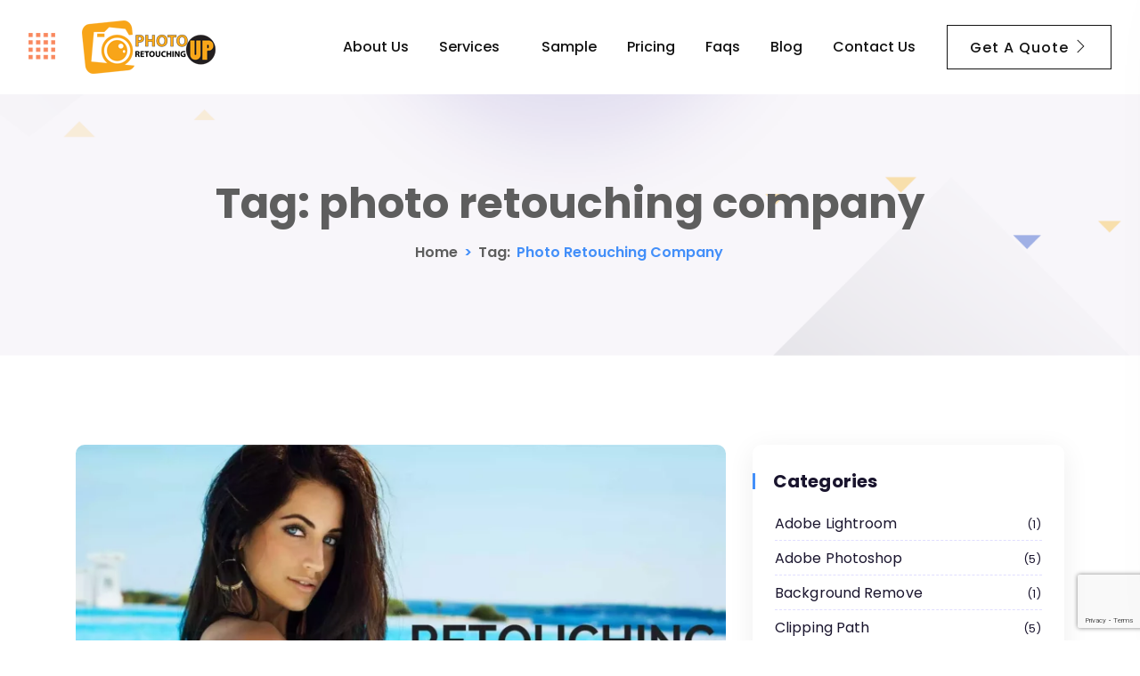

--- FILE ---
content_type: text/html; charset=UTF-8
request_url: https://photoretouchingup.com/tag/photo-retouching-company/
body_size: 18007
content:
<!doctype html>
<html lang="en-US">
<head>
	<meta charset="UTF-8">
	<meta name="viewport" content="width=device-width, initial-scale=1">
	<link rel="profile" href="//gmpg.org/xfn/11">

	<meta name='robots' content='index, follow, max-image-preview:large, max-snippet:-1, max-video-preview:-1' />

	<!-- This site is optimized with the Yoast SEO plugin v26.7 - https://yoast.com/wordpress/plugins/seo/ -->
	<title>photo retouching company Archives - Photo Retouching Up</title>
	<link rel="canonical" href="https://photoretouchingup.com/tag/photo-retouching-company/" />
	<meta property="og:locale" content="en_US" />
	<meta property="og:type" content="article" />
	<meta property="og:title" content="photo retouching company Archives - Photo Retouching Up" />
	<meta property="og:url" content="https://photoretouchingup.com/tag/photo-retouching-company/" />
	<meta property="og:site_name" content="Photo Retouching Up" />
	<meta name="twitter:card" content="summary_large_image" />
	<meta name="twitter:site" content="@RetouchingUp" />
	<script type="application/ld+json" class="yoast-schema-graph">{"@context":"https://schema.org","@graph":[{"@type":"CollectionPage","@id":"https://photoretouchingup.com/tag/photo-retouching-company/","url":"https://photoretouchingup.com/tag/photo-retouching-company/","name":"photo retouching company Archives - Photo Retouching Up","isPartOf":{"@id":"https://photoretouchingup.com/#website"},"primaryImageOfPage":{"@id":"https://photoretouchingup.com/tag/photo-retouching-company/#primaryimage"},"image":{"@id":"https://photoretouchingup.com/tag/photo-retouching-company/#primaryimage"},"thumbnailUrl":"https://photoretouchingup.com/wp-content/uploads/2023/07/retouching.webp","breadcrumb":{"@id":"https://photoretouchingup.com/tag/photo-retouching-company/#breadcrumb"},"inLanguage":"en-US"},{"@type":"ImageObject","inLanguage":"en-US","@id":"https://photoretouchingup.com/tag/photo-retouching-company/#primaryimage","url":"https://photoretouchingup.com/wp-content/uploads/2023/07/retouching.webp","contentUrl":"https://photoretouchingup.com/wp-content/uploads/2023/07/retouching.webp","width":2240,"height":1260,"caption":"photo retouching"},{"@type":"BreadcrumbList","@id":"https://photoretouchingup.com/tag/photo-retouching-company/#breadcrumb","itemListElement":[{"@type":"ListItem","position":1,"name":"Home","item":"https://photoretouchingup.com/"},{"@type":"ListItem","position":2,"name":"photo retouching company"}]},{"@type":"WebSite","@id":"https://photoretouchingup.com/#website","url":"https://photoretouchingup.com/","name":"Photo Retouching Up","description":"Photo Editing Company","publisher":{"@id":"https://photoretouchingup.com/#organization"},"potentialAction":[{"@type":"SearchAction","target":{"@type":"EntryPoint","urlTemplate":"https://photoretouchingup.com/?s={search_term_string}"},"query-input":{"@type":"PropertyValueSpecification","valueRequired":true,"valueName":"search_term_string"}}],"inLanguage":"en-US"},{"@type":"Organization","@id":"https://photoretouchingup.com/#organization","name":"Photo Retouching Up","url":"https://photoretouchingup.com/","logo":{"@type":"ImageObject","inLanguage":"en-US","@id":"https://photoretouchingup.com/#/schema/logo/image/","url":"https://photoretouchingup.com/wp-content/uploads/2023/07/Photo-Retouching-Up-Photo-Editing-Company.png","contentUrl":"https://photoretouchingup.com/wp-content/uploads/2023/07/Photo-Retouching-Up-Photo-Editing-Company.png","width":150,"height":60,"caption":"Photo Retouching Up"},"image":{"@id":"https://photoretouchingup.com/#/schema/logo/image/"},"sameAs":["https://www.facebook.com/photoretouchingup/","https://x.com/RetouchingUp","https://www.instagram.com/photo_retouching_up/"]}]}</script>
	<!-- / Yoast SEO plugin. -->


<link rel='dns-prefetch' href='//cdnjs.cloudflare.com' />
<link rel='dns-prefetch' href='//www.googletagmanager.com' />
<link rel='dns-prefetch' href='//fonts.googleapis.com' />
<link rel="alternate" type="application/rss+xml" title="Photo Retouching Up &raquo; Feed" href="https://photoretouchingup.com/feed/" />
<link rel="alternate" type="application/rss+xml" title="Photo Retouching Up &raquo; Comments Feed" href="https://photoretouchingup.com/comments/feed/" />
<link rel="alternate" type="application/rss+xml" title="Photo Retouching Up &raquo; photo retouching company Tag Feed" href="https://photoretouchingup.com/tag/photo-retouching-company/feed/" />
<style id='wp-img-auto-sizes-contain-inline-css'>
img:is([sizes=auto i],[sizes^="auto," i]){contain-intrinsic-size:3000px 1500px}
/*# sourceURL=wp-img-auto-sizes-contain-inline-css */
</style>
<style id='wp-emoji-styles-inline-css'>

	img.wp-smiley, img.emoji {
		display: inline !important;
		border: none !important;
		box-shadow: none !important;
		height: 1em !important;
		width: 1em !important;
		margin: 0 0.07em !important;
		vertical-align: -0.1em !important;
		background: none !important;
		padding: 0 !important;
	}
/*# sourceURL=wp-emoji-styles-inline-css */
</style>
<link rel='stylesheet' id='wp-block-library-css' href='https://photoretouchingup.com/wp-includes/css/dist/block-library/style.min.css?ver=6.9' media='all' />
<style id='classic-theme-styles-inline-css'>
/*! This file is auto-generated */
.wp-block-button__link{color:#fff;background-color:#32373c;border-radius:9999px;box-shadow:none;text-decoration:none;padding:calc(.667em + 2px) calc(1.333em + 2px);font-size:1.125em}.wp-block-file__button{background:#32373c;color:#fff;text-decoration:none}
/*# sourceURL=/wp-includes/css/classic-themes.min.css */
</style>
<style id='global-styles-inline-css'>
:root{--wp--preset--aspect-ratio--square: 1;--wp--preset--aspect-ratio--4-3: 4/3;--wp--preset--aspect-ratio--3-4: 3/4;--wp--preset--aspect-ratio--3-2: 3/2;--wp--preset--aspect-ratio--2-3: 2/3;--wp--preset--aspect-ratio--16-9: 16/9;--wp--preset--aspect-ratio--9-16: 9/16;--wp--preset--color--black: #000000;--wp--preset--color--cyan-bluish-gray: #abb8c3;--wp--preset--color--white: #ffffff;--wp--preset--color--pale-pink: #f78da7;--wp--preset--color--vivid-red: #cf2e2e;--wp--preset--color--luminous-vivid-orange: #ff6900;--wp--preset--color--luminous-vivid-amber: #fcb900;--wp--preset--color--light-green-cyan: #7bdcb5;--wp--preset--color--vivid-green-cyan: #00d084;--wp--preset--color--pale-cyan-blue: #8ed1fc;--wp--preset--color--vivid-cyan-blue: #0693e3;--wp--preset--color--vivid-purple: #9b51e0;--wp--preset--gradient--vivid-cyan-blue-to-vivid-purple: linear-gradient(135deg,rgb(6,147,227) 0%,rgb(155,81,224) 100%);--wp--preset--gradient--light-green-cyan-to-vivid-green-cyan: linear-gradient(135deg,rgb(122,220,180) 0%,rgb(0,208,130) 100%);--wp--preset--gradient--luminous-vivid-amber-to-luminous-vivid-orange: linear-gradient(135deg,rgb(252,185,0) 0%,rgb(255,105,0) 100%);--wp--preset--gradient--luminous-vivid-orange-to-vivid-red: linear-gradient(135deg,rgb(255,105,0) 0%,rgb(207,46,46) 100%);--wp--preset--gradient--very-light-gray-to-cyan-bluish-gray: linear-gradient(135deg,rgb(238,238,238) 0%,rgb(169,184,195) 100%);--wp--preset--gradient--cool-to-warm-spectrum: linear-gradient(135deg,rgb(74,234,220) 0%,rgb(151,120,209) 20%,rgb(207,42,186) 40%,rgb(238,44,130) 60%,rgb(251,105,98) 80%,rgb(254,248,76) 100%);--wp--preset--gradient--blush-light-purple: linear-gradient(135deg,rgb(255,206,236) 0%,rgb(152,150,240) 100%);--wp--preset--gradient--blush-bordeaux: linear-gradient(135deg,rgb(254,205,165) 0%,rgb(254,45,45) 50%,rgb(107,0,62) 100%);--wp--preset--gradient--luminous-dusk: linear-gradient(135deg,rgb(255,203,112) 0%,rgb(199,81,192) 50%,rgb(65,88,208) 100%);--wp--preset--gradient--pale-ocean: linear-gradient(135deg,rgb(255,245,203) 0%,rgb(182,227,212) 50%,rgb(51,167,181) 100%);--wp--preset--gradient--electric-grass: linear-gradient(135deg,rgb(202,248,128) 0%,rgb(113,206,126) 100%);--wp--preset--gradient--midnight: linear-gradient(135deg,rgb(2,3,129) 0%,rgb(40,116,252) 100%);--wp--preset--font-size--small: 13px;--wp--preset--font-size--medium: 20px;--wp--preset--font-size--large: 36px;--wp--preset--font-size--x-large: 42px;--wp--preset--spacing--20: 0.44rem;--wp--preset--spacing--30: 0.67rem;--wp--preset--spacing--40: 1rem;--wp--preset--spacing--50: 1.5rem;--wp--preset--spacing--60: 2.25rem;--wp--preset--spacing--70: 3.38rem;--wp--preset--spacing--80: 5.06rem;--wp--preset--shadow--natural: 6px 6px 9px rgba(0, 0, 0, 0.2);--wp--preset--shadow--deep: 12px 12px 50px rgba(0, 0, 0, 0.4);--wp--preset--shadow--sharp: 6px 6px 0px rgba(0, 0, 0, 0.2);--wp--preset--shadow--outlined: 6px 6px 0px -3px rgb(255, 255, 255), 6px 6px rgb(0, 0, 0);--wp--preset--shadow--crisp: 6px 6px 0px rgb(0, 0, 0);}:where(.is-layout-flex){gap: 0.5em;}:where(.is-layout-grid){gap: 0.5em;}body .is-layout-flex{display: flex;}.is-layout-flex{flex-wrap: wrap;align-items: center;}.is-layout-flex > :is(*, div){margin: 0;}body .is-layout-grid{display: grid;}.is-layout-grid > :is(*, div){margin: 0;}:where(.wp-block-columns.is-layout-flex){gap: 2em;}:where(.wp-block-columns.is-layout-grid){gap: 2em;}:where(.wp-block-post-template.is-layout-flex){gap: 1.25em;}:where(.wp-block-post-template.is-layout-grid){gap: 1.25em;}.has-black-color{color: var(--wp--preset--color--black) !important;}.has-cyan-bluish-gray-color{color: var(--wp--preset--color--cyan-bluish-gray) !important;}.has-white-color{color: var(--wp--preset--color--white) !important;}.has-pale-pink-color{color: var(--wp--preset--color--pale-pink) !important;}.has-vivid-red-color{color: var(--wp--preset--color--vivid-red) !important;}.has-luminous-vivid-orange-color{color: var(--wp--preset--color--luminous-vivid-orange) !important;}.has-luminous-vivid-amber-color{color: var(--wp--preset--color--luminous-vivid-amber) !important;}.has-light-green-cyan-color{color: var(--wp--preset--color--light-green-cyan) !important;}.has-vivid-green-cyan-color{color: var(--wp--preset--color--vivid-green-cyan) !important;}.has-pale-cyan-blue-color{color: var(--wp--preset--color--pale-cyan-blue) !important;}.has-vivid-cyan-blue-color{color: var(--wp--preset--color--vivid-cyan-blue) !important;}.has-vivid-purple-color{color: var(--wp--preset--color--vivid-purple) !important;}.has-black-background-color{background-color: var(--wp--preset--color--black) !important;}.has-cyan-bluish-gray-background-color{background-color: var(--wp--preset--color--cyan-bluish-gray) !important;}.has-white-background-color{background-color: var(--wp--preset--color--white) !important;}.has-pale-pink-background-color{background-color: var(--wp--preset--color--pale-pink) !important;}.has-vivid-red-background-color{background-color: var(--wp--preset--color--vivid-red) !important;}.has-luminous-vivid-orange-background-color{background-color: var(--wp--preset--color--luminous-vivid-orange) !important;}.has-luminous-vivid-amber-background-color{background-color: var(--wp--preset--color--luminous-vivid-amber) !important;}.has-light-green-cyan-background-color{background-color: var(--wp--preset--color--light-green-cyan) !important;}.has-vivid-green-cyan-background-color{background-color: var(--wp--preset--color--vivid-green-cyan) !important;}.has-pale-cyan-blue-background-color{background-color: var(--wp--preset--color--pale-cyan-blue) !important;}.has-vivid-cyan-blue-background-color{background-color: var(--wp--preset--color--vivid-cyan-blue) !important;}.has-vivid-purple-background-color{background-color: var(--wp--preset--color--vivid-purple) !important;}.has-black-border-color{border-color: var(--wp--preset--color--black) !important;}.has-cyan-bluish-gray-border-color{border-color: var(--wp--preset--color--cyan-bluish-gray) !important;}.has-white-border-color{border-color: var(--wp--preset--color--white) !important;}.has-pale-pink-border-color{border-color: var(--wp--preset--color--pale-pink) !important;}.has-vivid-red-border-color{border-color: var(--wp--preset--color--vivid-red) !important;}.has-luminous-vivid-orange-border-color{border-color: var(--wp--preset--color--luminous-vivid-orange) !important;}.has-luminous-vivid-amber-border-color{border-color: var(--wp--preset--color--luminous-vivid-amber) !important;}.has-light-green-cyan-border-color{border-color: var(--wp--preset--color--light-green-cyan) !important;}.has-vivid-green-cyan-border-color{border-color: var(--wp--preset--color--vivid-green-cyan) !important;}.has-pale-cyan-blue-border-color{border-color: var(--wp--preset--color--pale-cyan-blue) !important;}.has-vivid-cyan-blue-border-color{border-color: var(--wp--preset--color--vivid-cyan-blue) !important;}.has-vivid-purple-border-color{border-color: var(--wp--preset--color--vivid-purple) !important;}.has-vivid-cyan-blue-to-vivid-purple-gradient-background{background: var(--wp--preset--gradient--vivid-cyan-blue-to-vivid-purple) !important;}.has-light-green-cyan-to-vivid-green-cyan-gradient-background{background: var(--wp--preset--gradient--light-green-cyan-to-vivid-green-cyan) !important;}.has-luminous-vivid-amber-to-luminous-vivid-orange-gradient-background{background: var(--wp--preset--gradient--luminous-vivid-amber-to-luminous-vivid-orange) !important;}.has-luminous-vivid-orange-to-vivid-red-gradient-background{background: var(--wp--preset--gradient--luminous-vivid-orange-to-vivid-red) !important;}.has-very-light-gray-to-cyan-bluish-gray-gradient-background{background: var(--wp--preset--gradient--very-light-gray-to-cyan-bluish-gray) !important;}.has-cool-to-warm-spectrum-gradient-background{background: var(--wp--preset--gradient--cool-to-warm-spectrum) !important;}.has-blush-light-purple-gradient-background{background: var(--wp--preset--gradient--blush-light-purple) !important;}.has-blush-bordeaux-gradient-background{background: var(--wp--preset--gradient--blush-bordeaux) !important;}.has-luminous-dusk-gradient-background{background: var(--wp--preset--gradient--luminous-dusk) !important;}.has-pale-ocean-gradient-background{background: var(--wp--preset--gradient--pale-ocean) !important;}.has-electric-grass-gradient-background{background: var(--wp--preset--gradient--electric-grass) !important;}.has-midnight-gradient-background{background: var(--wp--preset--gradient--midnight) !important;}.has-small-font-size{font-size: var(--wp--preset--font-size--small) !important;}.has-medium-font-size{font-size: var(--wp--preset--font-size--medium) !important;}.has-large-font-size{font-size: var(--wp--preset--font-size--large) !important;}.has-x-large-font-size{font-size: var(--wp--preset--font-size--x-large) !important;}
:where(.wp-block-post-template.is-layout-flex){gap: 1.25em;}:where(.wp-block-post-template.is-layout-grid){gap: 1.25em;}
:where(.wp-block-term-template.is-layout-flex){gap: 1.25em;}:where(.wp-block-term-template.is-layout-grid){gap: 1.25em;}
:where(.wp-block-columns.is-layout-flex){gap: 2em;}:where(.wp-block-columns.is-layout-grid){gap: 2em;}
:root :where(.wp-block-pullquote){font-size: 1.5em;line-height: 1.6;}
/*# sourceURL=global-styles-inline-css */
</style>
<link rel='stylesheet' id='contact-form-7-css' href='https://photoretouchingup.com/wp-content/plugins/contact-form-7/includes/css/styles.css?ver=6.1.4' media='all' />
<link rel='stylesheet' id='be-widgets-css' href='https://photoretouchingup.com/wp-content/plugins/beaddon/assets/css/widgets.css?ver=6.9' media='all' />
<link rel='stylesheet' id='becore-widgets-css' href='https://photoretouchingup.com/wp-content/plugins/becore/assets/css/widgets.css?ver=1.0.0' media='all' />
<link rel='stylesheet' id='becore-overwrite-css' href='https://photoretouchingup.com/wp-content/plugins/becore/assets/css/overwrite.css?ver=1.0.0' media='all' />
<link rel='stylesheet' id='becore-css' href='https://photoretouchingup.com/wp-content/plugins/becore/assets/css/core-inline.css?ver=1.0.0' media='all' />
<link rel='stylesheet' id='cliper-google-font-css' href='//fonts.googleapis.com/css?family=Poppins%3A300%2C400%2C500%2C600%2C700%2C800%2C900&#038;subset=latin%2Clatin-ext&#038;ver=6.9' media='all' />
<link rel='stylesheet' id='cliper-style-css' href='https://photoretouchingup.com/wp-content/themes/mhs/style.css?ver=1768954941' media='all' />
<link rel='stylesheet' id='animate-css' href='https://photoretouchingup.com/wp-content/themes/mhs/assets/css/plugins/animate.css?ver=1.0.0' media='all' />
<link rel='stylesheet' id='owl-carousel-css' href='https://photoretouchingup.com/wp-content/plugins/beaddon/assets/css/owl.carousel.css?ver=6.9' media='all' />
<link rel='stylesheet' id='stellarnav-css' href='https://photoretouchingup.com/wp-content/themes/mhs/assets/css/plugins/stellarnav.min.css?ver=2.0.0' media='all' />
<link rel='stylesheet' id='selectbox-css' href='https://photoretouchingup.com/wp-content/themes/mhs/assets/css/plugins/jquery.selectbox.css?ver=2.0.0' media='all' />
<link rel='stylesheet' id='nice-select-css' href='https://photoretouchingup.com/wp-content/themes/mhs/assets/css/plugins/nice-select.css?ver=2.0.0' media='all' />
<link rel='stylesheet' id='bootstrap-css' href='https://photoretouchingup.com/wp-content/themes/mhs/assets/css/plugins/bootstrap.min.css?ver=4.6.0' media='all' />
<link rel='stylesheet' id='multi-step-form-css' href='https://photoretouchingup.com/wp-content/themes/mhs/assets/css/plugins/multi-step-form.css?ver=1.0.0' media='all' />
<link rel='stylesheet' id='themify-css' href='https://photoretouchingup.com/wp-content/themes/mhs/assets/css/icons/themify-icons.css?ver=1.0.0' media='all' />
<link rel='stylesheet' id='beicon-css' href='https://photoretouchingup.com/wp-content/themes/mhs/assets/css/icons/beicon.css?ver=1.0.0' media='all' />
<link rel='stylesheet' id='fontawesome-css' href='https://photoretouchingup.com/wp-content/themes/mhs/assets/css/icons/font-awesome.min.css?ver=1.0.0' media='all' />
<link rel='stylesheet' id='cliper-default-css' href='https://photoretouchingup.com/wp-content/themes/mhs/assets/css/default.css?ver=1768954941' media='all' />
<link rel='stylesheet' id='cliper-typography-css' href='https://photoretouchingup.com/wp-content/themes/mhs/assets/css/typography.css?ver=1768954941' media='all' />
<link rel='stylesheet' id='cliper-header-css' href='https://photoretouchingup.com/wp-content/themes/mhs/assets/css/header.css?ver=1768954941' media='all' />
<link rel='stylesheet' id='cliper-blog-css' href='https://photoretouchingup.com/wp-content/themes/mhs/assets/css/blog-and-pages.css?ver=1768954941' media='all' />
<link rel='stylesheet' id='cliper-footer-css' href='https://photoretouchingup.com/wp-content/themes/mhs/assets/css/footer.css?ver=1768954941' media='all' />
<link rel='stylesheet' id='cliper-main-style-css' href='https://photoretouchingup.com/wp-content/themes/mhs/assets/css/features.css?ver=1768954941' media='all' />
<style id='cliper-main-style-inline-css'>

                .banner-area-bg {
                    background-image: url(https://photoretouchingup.com/v1/wp-content/uploads/2021/11/header_bg.png );
                }
            
            .banner-area{
                text-align:center;
            }
            .page-title h1,
            .page-title,
            .breadcumb,
            .breadcumb a,
            .breadcumb a span{
                color:#131313;
            }
        
            .navbar-header h3 a{
                color:#1A152E;
            }
            .is-sticky .navbar-header h3 a{
                color:#00152e;
            }
        
            @media (max-width: 991px) and (min-width: 768px){
                .navbar-header h3 a {
                    color:#00152e;
                }
                .is-sticky .navbar-header h3 a {
                    color:#1A152E;
                }
            }
            @media only screen and (max-width: 767px){
                .navbar-header h3 a {
                    color:#00152e;
                }
                .is-sticky .navbar-header h3 a {
                    color:#1A152E;
                }
            }
        
                    #cliper-main-navigation{
                        margin-right:inherit;
                    }
                
            .mainnav-area-bg {
                opacity: .0;
            }
        
			.is-sticky .mainnav-area-bg {
			 	opacity: .1;
			}
        
    			ul#cliper-nav li a {
    				color: #131313;
    			}
            
                .is-sticky ul#cliper-nav li a,
                ul#cliper-nav li li a {
                    color: #131313;
                }
            
                ul#cliper-nav li a:hover,
                ul#cliper-nav li.active > a,
                ul#cliper-nav li.current-menu-parent > a,
                ul#cliper-nav li.current-menu-item > a,
                ul#cliper-nav li.hover > a,
                ul#cliper-nav li:hover > a{
                    color: #438FF9;
                }
            
                .is-sticky ul#cliper-nav li > a:hover,
                .is-sticky ul#cliper-nav > li:hover > a,
                .is-sticky ul#cliper-nav li ul li > a:hover,
                .is-sticky ul#cliper-nav li.active > a,
                .is-sticky ul#cliper-nav li.hover > a,
                .is-sticky ul#cliper-nav li.current-menu-parent > a,
                .is-sticky ul#cliper-nav li.current-menu-item > a {
                    color: #438FF9;
                }
            
                ul#cliper-nav li li a,
                .is-sticky ul#cliper-nav li li a{
                    color: #8B8B8B !important;
                }
            
                ul#cliper-nav li ul li.hover > a,
                ul#cliper-nav li.has-sub li.current-menu-item > a,
                .is-sticky ul#cliper-nav li ul li.hover > a{
                    color: #438FF9 !important;
                    background: #e3eefe !important;
                }
            
                @media only screen and (min-width: 992px) {            
                    ul#cliper-nav>li.menu-item .wee {
                        display: block;
                    }
                }
            
            .mainnav-area{
                border-color:transparent;
            }
        
            @media only screen and (max-width: 991px) {
                .mainnav-area{
                    border-color:rgba(255,255,255,.15);
                }
                .mainnav-area-bg {
                    opacity: .1;
                }
                .is-sticky .mainnav-area-bg {
                    opacity: .1;
                }

                .menu-toggle.full {
                    color: #1A152E !important;
                    border-color:#1A152E;
                }
                .line {
                    stroke: #1A152E;
                }

                .is-sticky .menu-toggle.full {
                    color: #1A152E;
                    border-color: #1A152E;
                }
                .is-sticky .line {
                    stroke: #1A152E;
                }
                ul#cliper-nav li a,
                ul#cliper-nav li li a,
                .is-sticky ul#cliper-nav li a,
                .is-sticky ul#cliper-nav li li a {
                    color: #00274e !important;
                }

                ul#cliper-nav li.has-sub.open > a,
                ul#cliper-nav > li > a:hover,
                ul#cliper-nav li.active > a,
                ul#cliper-nav li.current-menu-item > a,
                ul#cliper-nav li.open.menu-item-has-children > a {
                    background: #ffffff !important;
                    color: #438FF9 !important;
                }
            }
        
                .footer-area-bg:after{
                    opacity:0.5;
                }
            
/*# sourceURL=cliper-main-style-inline-css */
</style>
<link rel='stylesheet' id='pmw-public-elementor-fix-css' href='https://photoretouchingup.com/wp-content/plugins/woocommerce-google-adwords-conversion-tracking-tag/css/public/elementor-fix.css?ver=1.54.1' media='all' />
<link rel='stylesheet' id='cliper-theme-style-css' href='https://photoretouchingup.com/wp-content/themes/mhs/assets/css/theme-style.css?ver=1768954941' media='all' />
<script src="https://photoretouchingup.com/wp-includes/js/dist/hooks.min.js?ver=dd5603f07f9220ed27f1" id="wp-hooks-js"></script>
<script src="https://photoretouchingup.com/wp-includes/js/jquery/jquery.min.js?ver=3.7.1" id="jquery-core-js"></script>
<script src="https://photoretouchingup.com/wp-includes/js/jquery/jquery-migrate.min.js?ver=3.4.1" id="jquery-migrate-js"></script>
<script id="wpm-js-extra">
var wpm = {"ajax_url":"https://photoretouchingup.com/wp-admin/admin-ajax.php","root":"https://photoretouchingup.com/wp-json/","nonce_wp_rest":"668d506238","nonce_ajax":"333d3bc892"};
//# sourceURL=wpm-js-extra
</script>
<script src="https://photoretouchingup.com/wp-content/plugins/woocommerce-google-adwords-conversion-tracking-tag/js/public/free/wpm-public.p1.min.js?ver=1.54.1" id="wpm-js"></script>

<!-- Google tag (gtag.js) snippet added by Site Kit -->
<!-- Google Analytics snippet added by Site Kit -->
<script src="https://www.googletagmanager.com/gtag/js?id=GT-MK52H2S5" id="google_gtagjs-js" async></script>
<script id="google_gtagjs-js-after">
window.dataLayer = window.dataLayer || [];function gtag(){dataLayer.push(arguments);}
gtag("set","linker",{"domains":["photoretouchingup.com"]});
gtag("js", new Date());
gtag("set", "developer_id.dZTNiMT", true);
gtag("config", "GT-MK52H2S5");
//# sourceURL=google_gtagjs-js-after
</script>
<link rel="https://api.w.org/" href="https://photoretouchingup.com/wp-json/" /><link rel="alternate" title="JSON" type="application/json" href="https://photoretouchingup.com/wp-json/wp/v2/tags/314" /><link rel="EditURI" type="application/rsd+xml" title="RSD" href="https://photoretouchingup.com/xmlrpc.php?rsd" />
<meta name="generator" content="WordPress 6.9" />
<meta name="generator" content="Site Kit by Google 1.170.0" /><!-- HFCM by 99 Robots - Snippet # 1: GTM Header Tag -->
<!-- Google Tag Manager -->
<script>(function(w,d,s,l,i){w[l]=w[l]||[];w[l].push({'gtm.start':
new Date().getTime(),event:'gtm.js'});var f=d.getElementsByTagName(s)[0],
j=d.createElement(s),dl=l!='dataLayer'?'&l='+l:'';j.async=true;j.src=
'https://www.googletagmanager.com/gtm.js?id='+i+dl;f.parentNode.insertBefore(j,f);
})(window,document,'script','dataLayer','GTM-NTMLKTZ7');</script>
<!-- End Google Tag Manager -->
<!-- /end HFCM by 99 Robots -->
<!-- HFCM by 99 Robots - Snippet # 2: GTM Body Tag -->
<!-- Google Tag Manager (noscript) -->
<noscript><iframe src="https://www.googletagmanager.com/ns.html?id=GTM-NTMLKTZ7"
height="0" width="0" style="display:none;visibility:hidden"></iframe></noscript>
<!-- End Google Tag Manager (noscript) -->
<!-- /end HFCM by 99 Robots -->
<!-- Google tag (gtag.js) -->
<script async src="https://www.googletagmanager.com/gtag/js?id=G-0YRKVTS2Z6"></script>
<script>
  window.dataLayer = window.dataLayer || [];
  function gtag(){dataLayer.push(arguments);}
  gtag('js', new Date());

  gtag('config', 'G-0YRKVTS2Z6');
</script>
<meta name="generator" content="Elementor 3.34.1; features: additional_custom_breakpoints; settings: css_print_method-external, google_font-enabled, font_display-auto">

<!-- START Pixel Manager for WooCommerce -->

		<script>

			window.wpmDataLayer = window.wpmDataLayer || {};
			window.wpmDataLayer = Object.assign(window.wpmDataLayer, {"cart":{},"cart_item_keys":{},"version":{"number":"1.54.1","pro":false,"eligible_for_updates":false,"distro":"fms","beta":false,"show":true},"pixels":{"google":{"linker":{"settings":null},"user_id":false,"ads":{"conversion_ids":{"AW-17872012201":""},"dynamic_remarketing":{"status":true,"id_type":"post_id","send_events_with_parent_ids":true},"google_business_vertical":"retail","phone_conversion_number":"","phone_conversion_label":""},"tag_id":"AW-17872012201","tag_id_suppressed":[],"tag_gateway":{"measurement_path":""},"tcf_support":false,"consent_mode":{"is_active":true,"wait_for_update":500,"ads_data_redaction":false,"url_passthrough":true}}},"page":{"id":8518,"title":"Can Photo Retouching Increase Your Sales? Let’s Find Out","type":"post","categories":[{"term_id":234,"name":"Photo retouch","slug":"photo-retouch","term_group":0,"term_taxonomy_id":234,"taxonomy":"category","description":"","parent":0,"count":10,"filter":"raw","cat_ID":234,"category_count":10,"category_description":"","cat_name":"Photo retouch","category_nicename":"photo-retouch","category_parent":0}],"parent":{"id":0,"title":"Can Photo Retouching Increase Your Sales? Let’s Find Out","type":"post","categories":[{"term_id":234,"name":"Photo retouch","slug":"photo-retouch","term_group":0,"term_taxonomy_id":234,"taxonomy":"category","description":"","parent":0,"count":10,"filter":"raw","cat_ID":234,"category_count":10,"category_description":"","cat_name":"Photo retouch","category_nicename":"photo-retouch","category_parent":0}]}},"general":{"user_logged_in":false,"scroll_tracking_thresholds":[],"page_id":8518,"exclude_domains":[],"server_2_server":{"active":false,"user_agent_exclude_patterns":[],"ip_exclude_list":[],"pageview_event_s2s":{"is_active":false,"pixels":[]}},"consent_management":{"explicit_consent":false},"lazy_load_pmw":false,"chunk_base_path":"https://photoretouchingup.com/wp-content/plugins/woocommerce-google-adwords-conversion-tracking-tag/js/public/free/","modules":{"load_deprecated_functions":true}}});

		</script>

		
<!-- END Pixel Manager for WooCommerce -->
			<style>
				.e-con.e-parent:nth-of-type(n+4):not(.e-lazyloaded):not(.e-no-lazyload),
				.e-con.e-parent:nth-of-type(n+4):not(.e-lazyloaded):not(.e-no-lazyload) * {
					background-image: none !important;
				}
				@media screen and (max-height: 1024px) {
					.e-con.e-parent:nth-of-type(n+3):not(.e-lazyloaded):not(.e-no-lazyload),
					.e-con.e-parent:nth-of-type(n+3):not(.e-lazyloaded):not(.e-no-lazyload) * {
						background-image: none !important;
					}
				}
				@media screen and (max-height: 640px) {
					.e-con.e-parent:nth-of-type(n+2):not(.e-lazyloaded):not(.e-no-lazyload),
					.e-con.e-parent:nth-of-type(n+2):not(.e-lazyloaded):not(.e-no-lazyload) * {
						background-image: none !important;
					}
				}
			</style>
			<link rel="icon" href="https://photoretouchingup.com/wp-content/uploads/2023/07/cropped-Photo-Retouching-Up-Photo-Editing-Company-32x32.png" sizes="32x32" />
<link rel="icon" href="https://photoretouchingup.com/wp-content/uploads/2023/07/cropped-Photo-Retouching-Up-Photo-Editing-Company-192x192.png" sizes="192x192" />
<link rel="apple-touch-icon" href="https://photoretouchingup.com/wp-content/uploads/2023/07/cropped-Photo-Retouching-Up-Photo-Editing-Company-180x180.png" />
<meta name="msapplication-TileImage" content="https://photoretouchingup.com/wp-content/uploads/2023/07/cropped-Photo-Retouching-Up-Photo-Editing-Company-270x270.png" />
		<style id="wp-custom-css">
			.be__addons__image__compare__wrap {
    border-radius: 10px;
}
div#mainnav-area {
    background-color: #fff;
}		</style>
		</head>

<body class="archive tag tag-photo-retouching-company tag-314 wp-theme-mhs header__style__13 header__style__1 cliper__main__class hfeed elementor-default elementor-kit-1836"  data-spy="scroll" data-target=".mainnav-area" data-offset="90">
	
	                    <!--SCROLL TO TOP-->
            <a href="#scrolltop" class="scrolltop"><i class="ti ti-angle-up"></i></a>
        
	<header class="navigation-area" id="scrolltop">
		
		<div class="navifation-top-area">

			            
			<!-- MAINMENU AREA -->
			<div class="mainnav-area" id="mainnav-area">
				<div class="mainnav-area-bg"></div>
				<nav class="navbar">
					<div class="container container-full-width container-full-width">
						<div class="row">
							<div class="col-md-12 flex-center-align">
								<div class="push__menu__button">
									<div class="offcanvas__menu__open__trigger">
										<img src="https://photoretouchingup.com/wp-content/themes/mhs/assets/img/logogrid.png" alt="Photo Retouching Up">
									</div>
								</div>
                                <div class="navbar-header">
									                    <a href="https://photoretouchingup.com/" class="custom-logo-link default-logo">
                <img src="https://photoretouchingup.com/v1/wp-content/uploads/2023/07/Photo-Retouching-Up-Photo-Editing-Company.png" alt="Photo Retouching Up">            </a>
            <a href="https://photoretouchingup.com/" class="custom-logo-link sticky-logo">
                <img src="https://photoretouchingup.com/v1/wp-content/uploads/2023/07/Photo-Retouching-Up-Photo-Editing-Company.png" alt="Photo Retouching Up">            </a>
        								</div>
                              
								
									<div id="cliper-main-navigation" class="stellarnav"><ul id="cliper-nav" class="cliper-pull-right navbar-nav nav"><li class="menu-item menu-item-type-post_type menu-item-object-page"><a href="https://photoretouchingup.com/about-us/">About Us</a></li>
<li class="menu-item menu-item-type-post_type menu-item-object-page menu-item-has-children"><a href="https://photoretouchingup.com/services/">Services</a>
<ul class="sub-menu">
	<li class="menu-item menu-item-type-post_type menu-item-object-page"><a href="https://photoretouchingup.com/photo-retouching-services/">Photo Retouching</a></li>
	<li class="menu-item menu-item-type-post_type menu-item-object-page"><a href="https://photoretouchingup.com/jewelry-retouching-service/">Jewelry Photo Editing</a></li>
	<li class="menu-item menu-item-type-post_type menu-item-object-page"><a href="https://photoretouchingup.com/body-retouching/">Body Retouching</a></li>
	<li class="menu-item menu-item-type-post_type menu-item-object-page"><a href="https://photoretouchingup.com/headshot-photo-retouching/">Headshot Retouching</a></li>
	<li class="menu-item menu-item-type-post_type menu-item-object-page"><a href="https://photoretouchingup.com/portrait-retouching-services/">Portrait Retouching</a></li>
	<li class="menu-item menu-item-type-post_type menu-item-object-page"><a href="https://photoretouchingup.com/product-photo-retouching-service/">Product Photo Editing</a></li>
	<li class="menu-item menu-item-type-post_type menu-item-object-page"><a href="https://photoretouchingup.com/high-end-photo-retouching-services/">High End Photo Retouching</a></li>
	<li class="menu-item menu-item-type-post_type menu-item-object-page"><a href="https://photoretouchingup.com/wedding-photo-editing-services/">Wedding Photo Editing</a></li>
	<li class="menu-item menu-item-type-post_type menu-item-object-page"><a href="https://photoretouchingup.com/newborn-baby-photo-retouching/">Newborn Baby Photo Retouching</a></li>
	<li class="menu-item menu-item-type-post_type menu-item-object-page"><a href="https://photoretouchingup.com/real-estate-photo-retouching-service/">Real Estate Photo Editing</a></li>
	<li class="menu-item menu-item-type-post_type menu-item-object-page"><a href="https://photoretouchingup.com/color-correction-service/">Photo Color Correction</a></li>
	<li class="menu-item menu-item-type-post_type menu-item-object-page"><a href="https://photoretouchingup.com/photo-manipulation/">Image Manipulation</a></li>
	<li class="menu-item menu-item-type-post_type menu-item-object-page"><a href="https://photoretouchingup.com/photo-restoration/">Photo Restoration</a></li>
	<li class="menu-item menu-item-type-post_type menu-item-object-page"><a href="https://photoretouchingup.com/ghost-mannequin-service/">ghost mannequin service</a></li>
	<li class="menu-item menu-item-type-post_type menu-item-object-page"><a href="https://photoretouchingup.com/clipping-path-service/">Clipping Path</a></li>
</ul>
</li>
<li class="menu-item menu-item-type-post_type menu-item-object-page"><a href="https://photoretouchingup.com/sample/">Sample</a></li>
<li class="menu-item menu-item-type-post_type menu-item-object-page"><a href="https://photoretouchingup.com/pricing-plans/">Pricing</a></li>
<li class="menu-item menu-item-type-post_type menu-item-object-page"><a href="https://photoretouchingup.com/faqs/">Faqs</a></li>
<li class="menu-item menu-item-type-post_type menu-item-object-page current_page_parent"><a href="https://photoretouchingup.com/blog/">Blog</a></li>
<li class="menu-item menu-item-type-post_type menu-item-object-page"><a href="https://photoretouchingup.com/contact-us/">Contact Us</a></li>
</ul></div>

																	<div class="cliper-action-header d-none d-xl-flex">
                                                                        

		<a class="action-button" href="https://photoretouchingup.com/v1/get-a-quote/"> Get a Quote <i class="ti ti-angle-right"></i></a>
	
	
                                                                                
                                <div class="stellarnav d-none d-lg-block"></div>
	                              
	                            <div class="cliper-action-header d-none d-lg-flex">
										                            </div>
	                        									
								
							</div>
						</div>
					</div>
					</div>
				</nav>
			</div>
			<!-- END MAINMENU AREA END -->

			<!-- OFFCANVAS CONTENT WRAP -->
						<!-- OFFCANVAS CONTENT WRAP END -->

			<!-- OFFCANVAS MENU START -->
			<div class="offcanvas__mobile__menu__main__wrapper">
				<div  class="offcanvas__menu__close__trigger">
					<img src="https://photoretouchingup.com/wp-content/themes/mhs/assets/img/cross.svg" alt="Photo Retouching Up">
				</div>
				<div class="offcanvas__menu__wrapper">
					<div class="offcanvas__menu__inner__content">

						
						                        <div id="offcanvas__wrap" class="offcanvas__navigation"><ul id="offanvas__menu" class="offanvas__menu"><li class="menu-item menu-item-type-post_type menu-item-object-page"><a href="https://photoretouchingup.com/about-us/">About Us</a></li>
<li class="menu-item menu-item-type-post_type menu-item-object-page menu-item-has-children"><a href="https://photoretouchingup.com/services/">Services</a>
<ul class="sub-menu">
	<li class="menu-item menu-item-type-post_type menu-item-object-page"><a href="https://photoretouchingup.com/photo-retouching-services/">Photo Retouching</a></li>
	<li class="menu-item menu-item-type-post_type menu-item-object-page"><a href="https://photoretouchingup.com/jewelry-retouching-service/">Jewelry Photo Editing</a></li>
	<li class="menu-item menu-item-type-post_type menu-item-object-page"><a href="https://photoretouchingup.com/body-retouching/">Body Retouching</a></li>
	<li class="menu-item menu-item-type-post_type menu-item-object-page"><a href="https://photoretouchingup.com/headshot-photo-retouching/">Headshot Retouching</a></li>
	<li class="menu-item menu-item-type-post_type menu-item-object-page"><a href="https://photoretouchingup.com/portrait-retouching-services/">Portrait Retouching</a></li>
	<li class="menu-item menu-item-type-post_type menu-item-object-page"><a href="https://photoretouchingup.com/product-photo-retouching-service/">Product Photo Editing</a></li>
	<li class="menu-item menu-item-type-post_type menu-item-object-page"><a href="https://photoretouchingup.com/high-end-photo-retouching-services/">High End Photo Retouching</a></li>
	<li class="menu-item menu-item-type-post_type menu-item-object-page"><a href="https://photoretouchingup.com/wedding-photo-editing-services/">Wedding Photo Editing</a></li>
	<li class="menu-item menu-item-type-post_type menu-item-object-page"><a href="https://photoretouchingup.com/newborn-baby-photo-retouching/">Newborn Baby Photo Retouching</a></li>
	<li class="menu-item menu-item-type-post_type menu-item-object-page"><a href="https://photoretouchingup.com/real-estate-photo-retouching-service/">Real Estate Photo Editing</a></li>
	<li class="menu-item menu-item-type-post_type menu-item-object-page"><a href="https://photoretouchingup.com/color-correction-service/">Photo Color Correction</a></li>
	<li class="menu-item menu-item-type-post_type menu-item-object-page"><a href="https://photoretouchingup.com/photo-manipulation/">Image Manipulation</a></li>
	<li class="menu-item menu-item-type-post_type menu-item-object-page"><a href="https://photoretouchingup.com/photo-restoration/">Photo Restoration</a></li>
	<li class="menu-item menu-item-type-post_type menu-item-object-page"><a href="https://photoretouchingup.com/ghost-mannequin-service/">ghost mannequin service</a></li>
	<li class="menu-item menu-item-type-post_type menu-item-object-page"><a href="https://photoretouchingup.com/clipping-path-service/">Clipping Path</a></li>
</ul>
</li>
<li class="menu-item menu-item-type-post_type menu-item-object-page"><a href="https://photoretouchingup.com/sample/">Sample</a></li>
<li class="menu-item menu-item-type-post_type menu-item-object-page"><a href="https://photoretouchingup.com/pricing-plans/">Pricing</a></li>
<li class="menu-item menu-item-type-post_type menu-item-object-page"><a href="https://photoretouchingup.com/faqs/">Faqs</a></li>
<li class="menu-item menu-item-type-post_type menu-item-object-page current_page_parent"><a href="https://photoretouchingup.com/blog/">Blog</a></li>
<li class="menu-item menu-item-type-post_type menu-item-object-page"><a href="https://photoretouchingup.com/contact-us/">Contact Us</a></li>
</ul></div>                        
						
						
						
					</div>
				</div>
			</div>
			<!-- OFFCANVAS MENU END -->

		</div>
			</header>                <div class="banner-area white">
            <div class="banner-area-bg"></div>
            <div class="container">
                <div class="row">
                    <div class="col-md-12 col-xs-12">
                        
                                                    
                            
                                <div class="page-title">
                                    <h1>
                                        Tag: <span>photo retouching company</span>                                    </h1>
                                </div>
                                <div class="breadcumb">
                                    <div class="cliper__theme__breadcrumb"><a href="https://photoretouchingup.com" title="Home" rel="bookmark" class="breadcrumb-item">Home</a> <span class="bredcrumb-separator active">></span> Tag: <span class="active">photo retouching company</span></div>                                    <p>
                                                                            </p>
                                </div>
                            
                        
                    </div>
                </div>
            </div>
                    </div>
    <div class="content-area section-padding">
    <div class="container">
        
    		<div class="row">

				
				<div class="col-lg-8 blog__content__wrap">

					<article id="post-8518" class="post-8518 post type-post status-publish format-standard has-post-thumbnail hentry category-photo-retouch tag-best-photo-retouching-services tag-high-end-photo-retouching-services tag-photo-retouching tag-photo-retouching-app tag-photo-retouching-company tag-photo-retouching-images tag-photo-retouching-photoshop tag-photo-retouching-services tag-photo-retouching-software tag-retouching-photography no-social-count single-post-item mb40">
    
			<div class="post-media">
				<a href="https://photoretouchingup.com/can-photo-retouching-increase-your-sales/">
					<img fetchpriority="high" width="780" height="450" src="https://photoretouchingup.com/wp-content/uploads/2023/07/retouching-780x450.webp" class="img-responsive wp-post-image" alt="Can Photo Retouching Increase Your Sales? Let’s Find Out" decoding="async" />				</a>
				
			</div>

		    <div class="post-details">
        	<div class="post__top__meta_alt">
		<div class="cliper-post-author-date-comments">
			<div class="cliper-post-author"> By: 
					<a class="cliper-author-link" href="https://photoretouchingup.com/author/photoretouchingup/">Photo Retouching Up</a>
				</div>			<div class="cliper-post-date-publish">
				<a class="cliper-post-date" href="https://photoretouchingup.com/2023/07/31"><i class="fa fa-clock-o"></i> <time class="entry-date published" datetime="2023-07-31T11:34:09+06:00">July 31, 2023</time><time class="updated" datetime="2024-10-25T19:07:43+06:00">October 25, 2024</time></a>
			</div>					</div>
					<div class="cliper-post-top-share">
				        <ul>
            <li><a href="https://www.facebook.com/sharer/sharer.php?u=https://photoretouchingup.com/can-photo-retouching-increase-your-sales/" target="_blank"><i class="ti ti-facebook"></i></a></li>
            <li><a href="https://twitter.com/intent/tweet?text=Can%20Photo%20Retouching%20Increase%20Your%20Sales?%20Let’s%20Find%20Out&#038;url=https://photoretouchingup.com/can-photo-retouching-increase-your-sales/&#038;via=Crunchify" target="_blank"><i class="ti ti-twitter"></i></a></li>
            <li><a href="https://plus.google.com/share?url=https://photoretouchingup.com/can-photo-retouching-increase-your-sales/" target="_blank"><i class="ti ti-google"></i></a></li>
            <li><a href="https://www.linkedin.com/shareArticle?mini=true&#038;url=https://photoretouchingup.com/can-photo-retouching-increase-your-sales/" target="_blank"><i class="ti ti-linkedin"></i></a></li>
        </ul>
        			</div>
			</div>
	        <h3 class="post-title"><a href="https://photoretouchingup.com/can-photo-retouching-increase-your-sales/">Can Photo Retouching Increase Your Sales? Let’s Find Out</a></h3>                        <div class="post-content fix">
            <p>Amazon is the monster E-business commercial centre that has a large number of merchants and purchasers. As per the report, Amazon held 49% of the E-Commerce pie in the USA [&hellip;]</p>
        </div>
                
					<a class="post_readmore_button" href="https://photoretouchingup.com/can-photo-retouching-increase-your-sales/">Read More  <i class="fa fa-angle-right"></i></a>
		         </div>
</article><!-- #post-8518 -->
							<div class="page-pagination">
															</div>
					
				</div>

									<div class="col-lg-4 blog__widgets__wrap">
	<div class="widget-area">
		<div id="categories-2" class="cliper-single-widgets widget_categories"><div class="widget-title"><h3>Categories</h3></div>
			<ul>
					<li class="cat-item cat-item-226"><a href="https://photoretouchingup.com/category/adobe-lightroom/">Adobe Lightroom <span>1</span></a>
</li>
	<li class="cat-item cat-item-227"><a href="https://photoretouchingup.com/category/adobe-photoshop/">Adobe Photoshop <span>5</span></a>
</li>
	<li class="cat-item cat-item-228"><a href="https://photoretouchingup.com/category/background-remove/">Background Remove <span>1</span></a>
</li>
	<li class="cat-item cat-item-229"><a href="https://photoretouchingup.com/category/clipping-path/">clipping path <span>5</span></a>
</li>
	<li class="cat-item cat-item-230"><a href="https://photoretouchingup.com/category/graphic-design/">Graphic Design <span>4</span></a>
</li>
	<li class="cat-item cat-item-231"><a href="https://photoretouchingup.com/category/image-restoration/">Image Restoration <span>1</span></a>
</li>
	<li class="cat-item cat-item-232"><a href="https://photoretouchingup.com/category/photo-editor/">Photo Editor <span>3</span></a>
</li>
	<li class="cat-item cat-item-233"><a href="https://photoretouchingup.com/category/photo-restoration/">photo Restoration <span>1</span></a>
</li>
	<li class="cat-item cat-item-234"><a href="https://photoretouchingup.com/category/photo-retouch/">Photo retouch <span>10</span></a>
</li>
	<li class="cat-item cat-item-235"><a href="https://photoretouchingup.com/category/photography/">Photography <span>5</span></a>
</li>
	<li class="cat-item cat-item-223"><a href="https://photoretouchingup.com/category/retouch/">retouch <span>1</span></a>
</li>
	<li class="cat-item cat-item-236"><a href="https://photoretouchingup.com/category/service/">Service <span>2</span></a>
</li>
	<li class="cat-item cat-item-1"><a href="https://photoretouchingup.com/category/uncategorized/">Uncategorized <span>4</span></a>
</li>
	<li class="cat-item cat-item-393"><a href="https://photoretouchingup.com/category/photo-retouch/wedding-photo-editing/">Wedding Photo Editing <span>1</span></a>
</li>
			</ul>

			</div><div id="post_with_thumb-2" class="cliper-single-widgets widget_post_with_thumb"><div class="widget-title"><h3>Lastest Posts</h3></div>		<ul>
					<li class="single__widget__post">
									<div class="widget__post__thumb">
						<img width="150" height="150" src="https://photoretouchingup.com/wp-content/uploads/2024/11/wedding-photo-color-correction-150x150.png" class="attachment-thumbnail size-thumbnail wp-post-image" alt="wedding photo color correction" decoding="async" srcset="https://photoretouchingup.com/wp-content/uploads/2024/11/wedding-photo-color-correction-150x150.png 150w, https://photoretouchingup.com/wp-content/uploads/2024/11/wedding-photo-color-correction-400x400.png 400w" sizes="(max-width: 150px) 100vw, 150px" />					</div>
								<div class="widget__post__content">
					<a href="https://photoretouchingup.com/wedding-photo-color-correction-only-0-10-per-image/">&#8220;Wedding Photo Color Correction – Only 0.10$ Per Image!&#8221;</a>
										<span class="post-date"><i class="ti ti-calendar"></i> November 12, 2024</span>
									</div>
			</li>
					<li class="single__widget__post">
									<div class="widget__post__thumb">
						<img width="150" height="150" src="https://photoretouchingup.com/wp-content/uploads/2024/11/Amazon-product-photo-editing-150x150.png" class="attachment-thumbnail size-thumbnail wp-post-image" alt="photo retouching up" decoding="async" srcset="https://photoretouchingup.com/wp-content/uploads/2024/11/Amazon-product-photo-editing-150x150.png 150w, https://photoretouchingup.com/wp-content/uploads/2024/11/Amazon-product-photo-editing-400x400.png 400w" sizes="(max-width: 150px) 100vw, 150px" />					</div>
								<div class="widget__post__content">
					<a href="https://photoretouchingup.com/how-photo-editing-can-increase-amazon-products-and-sales/">How photo editing can increase Amazon products and sales.</a>
										<span class="post-date"><i class="ti ti-calendar"></i> November 2, 2024</span>
									</div>
			</li>
					<li class="single__widget__post">
									<div class="widget__post__thumb">
						<img width="150" height="150" src="https://photoretouchingup.com/wp-content/uploads/2024/10/adobe-photoshop-photo-editing-150x150.jpg" class="attachment-thumbnail size-thumbnail wp-post-image" alt="photo retouching, photo editing, photo retouching service" decoding="async" srcset="https://photoretouchingup.com/wp-content/uploads/2024/10/adobe-photoshop-photo-editing-150x150.jpg 150w, https://photoretouchingup.com/wp-content/uploads/2024/10/adobe-photoshop-photo-editing-400x400.jpg 400w" sizes="(max-width: 150px) 100vw, 150px" />					</div>
								<div class="widget__post__content">
					<a href="https://photoretouchingup.com/most-important-applications-adobe-photoshop-cs6/">Most Important Applications Adobe Photoshop cs6</a>
										<span class="post-date"><i class="ti ti-calendar"></i> October 26, 2024</span>
									</div>
			</li>
				</ul>
		</div><div id="tag_cloud-2" class="cliper-single-widgets widget_tag_cloud"><div class="widget-title"><h3>Tags</h3></div><div class="tagcloud"><a href="https://photoretouchingup.com/tag/adobe-photoshop/" class="tag-cloud-link tag-link-249 tag-link-position-1" style="font-size: 19.307692307692pt;" aria-label="adobe photoshop (7 items)">adobe photoshop</a>
<a href="https://photoretouchingup.com/tag/adobe-photoshop-cc/" class="tag-cloud-link tag-link-373 tag-link-position-2" style="font-size: 8pt;" aria-label="adobe photoshop cc (2 items)">adobe photoshop cc</a>
<a href="https://photoretouchingup.com/tag/adobe-photoshop-cs6-2021-free-download/" class="tag-cloud-link tag-link-365 tag-link-position-3" style="font-size: 8pt;" aria-label="adobe photoshop cs6 2021 free download (2 items)">adobe photoshop cs6 2021 free download</a>
<a href="https://photoretouchingup.com/tag/adobe-photoshop-cs6-crack-free-download/" class="tag-cloud-link tag-link-366 tag-link-position-4" style="font-size: 8pt;" aria-label="adobe photoshop cs6 crack free download (2 items)">adobe photoshop cs6 crack free download</a>
<a href="https://photoretouchingup.com/tag/adobe-photoshop-cs6-download/" class="tag-cloud-link tag-link-367 tag-link-position-5" style="font-size: 8pt;" aria-label="adobe photoshop cs6 download (2 items)">adobe photoshop cs6 download</a>
<a href="https://photoretouchingup.com/tag/adobe-photoshop-cs6-free/" class="tag-cloud-link tag-link-368 tag-link-position-6" style="font-size: 8pt;" aria-label="adobe photoshop cs6 free (2 items)">adobe photoshop cs6 free</a>
<a href="https://photoretouchingup.com/tag/adobe-photoshop-cs6-free-download/" class="tag-cloud-link tag-link-369 tag-link-position-7" style="font-size: 8pt;" aria-label="adobe photoshop cs6 free download (2 items)">adobe photoshop cs6 free download</a>
<a href="https://photoretouchingup.com/tag/adobe-photoshop-cs6-full-version/" class="tag-cloud-link tag-link-370 tag-link-position-8" style="font-size: 8pt;" aria-label="adobe photoshop cs6 full version (2 items)">adobe photoshop cs6 full version</a>
<a href="https://photoretouchingup.com/tag/adobe-photoshop-cs6-setup-exe-file/" class="tag-cloud-link tag-link-371 tag-link-position-9" style="font-size: 8pt;" aria-label="adobe photoshop cs6 setup.exe file (2 items)">adobe photoshop cs6 setup.exe file</a>
<a href="https://photoretouchingup.com/tag/adobe-photoshop-download/" class="tag-cloud-link tag-link-372 tag-link-position-10" style="font-size: 8pt;" aria-label="adobe photoshop download (2 items)">adobe photoshop download</a>
<a href="https://photoretouchingup.com/tag/adobe-photoshop-express/" class="tag-cloud-link tag-link-358 tag-link-position-11" style="font-size: 17.961538461538pt;" aria-label="adobe photoshop express (6 items)">adobe photoshop express</a>
<a href="https://photoretouchingup.com/tag/adobe-photoshop-free-download-for-windows-7/" class="tag-cloud-link tag-link-361 tag-link-position-12" style="font-size: 8pt;" aria-label="adobe photoshop free download for windows 7 (2 items)">adobe photoshop free download for windows 7</a>
<a href="https://photoretouchingup.com/tag/babt-photo-retouching-service/" class="tag-cloud-link tag-link-309 tag-link-position-13" style="font-size: 8pt;" aria-label="babt photo retouching service (2 items)">babt photo retouching service</a>
<a href="https://photoretouchingup.com/tag/background-removal/" class="tag-cloud-link tag-link-263 tag-link-position-14" style="font-size: 8pt;" aria-label="background removal (2 items)">background removal</a>
<a href="https://photoretouchingup.com/tag/background-remove/" class="tag-cloud-link tag-link-264 tag-link-position-15" style="font-size: 8pt;" aria-label="background remove (2 items)">background remove</a>
<a href="https://photoretouchingup.com/tag/beauty-retouching/" class="tag-cloud-link tag-link-239 tag-link-position-16" style="font-size: 13.923076923077pt;" aria-label="beauty retouching (4 items)">beauty retouching</a>
<a href="https://photoretouchingup.com/tag/best-headshot-retouching/" class="tag-cloud-link tag-link-336 tag-link-position-17" style="font-size: 8pt;" aria-label="best headshot retouching (2 items)">best headshot retouching</a>
<a href="https://photoretouchingup.com/tag/best-photo-editing-app-for-android-2021/" class="tag-cloud-link tag-link-381 tag-link-position-18" style="font-size: 16.076923076923pt;" aria-label="best photo editing app for android 2021 (5 items)">best photo editing app for android 2021</a>
<a href="https://photoretouchingup.com/tag/best-photo-editing-app-for-android-free/" class="tag-cloud-link tag-link-382 tag-link-position-19" style="font-size: 16.076923076923pt;" aria-label="best photo editing app for android free (5 items)">best photo editing app for android free</a>
<a href="https://photoretouchingup.com/tag/best-photo-editing-app-for-pc/" class="tag-cloud-link tag-link-383 tag-link-position-20" style="font-size: 16.076923076923pt;" aria-label="best photo editing app for pc (5 items)">best photo editing app for pc</a>
<a href="https://photoretouchingup.com/tag/best-photo-editing-app-free/" class="tag-cloud-link tag-link-384 tag-link-position-21" style="font-size: 16.076923076923pt;" aria-label="best photo editing app free (5 items)">best photo editing app free</a>
<a href="https://photoretouchingup.com/tag/best-photo-editing-apps/" class="tag-cloud-link tag-link-385 tag-link-position-22" style="font-size: 16.076923076923pt;" aria-label="best photo editing apps (5 items)">best photo editing apps</a>
<a href="https://photoretouchingup.com/tag/best-photo-editor-for-android-free-download/" class="tag-cloud-link tag-link-386 tag-link-position-23" style="font-size: 16.076923076923pt;" aria-label="best photo editor for android free download (5 items)">best photo editor for android free download</a>
<a href="https://photoretouchingup.com/tag/best-photo-retouching-services/" class="tag-cloud-link tag-link-311 tag-link-position-24" style="font-size: 16.076923076923pt;" aria-label="best photo retouching services (5 items)">best photo retouching services</a>
<a href="https://photoretouchingup.com/tag/clipping-art/" class="tag-cloud-link tag-link-265 tag-link-position-25" style="font-size: 8pt;" aria-label="clipping art (2 items)">clipping art</a>
<a href="https://photoretouchingup.com/tag/clipping-background/" class="tag-cloud-link tag-link-266 tag-link-position-26" style="font-size: 11.230769230769pt;" aria-label="clipping background (3 items)">clipping background</a>
<a href="https://photoretouchingup.com/tag/clipping-path/" class="tag-cloud-link tag-link-267 tag-link-position-27" style="font-size: 13.923076923077pt;" aria-label="clipping path (4 items)">clipping path</a>
<a href="https://photoretouchingup.com/tag/editing-headshots-in-lightroom/" class="tag-cloud-link tag-link-337 tag-link-position-28" style="font-size: 8pt;" aria-label="editing headshots in lightroom (2 items)">editing headshots in lightroom</a>
<a href="https://photoretouchingup.com/tag/gimp/" class="tag-cloud-link tag-link-251 tag-link-position-29" style="font-size: 17.961538461538pt;" aria-label="GIMP (6 items)">GIMP</a>
<a href="https://photoretouchingup.com/tag/graphic-design/" class="tag-cloud-link tag-link-262 tag-link-position-30" style="font-size: 8pt;" aria-label="graphic design (2 items)">graphic design</a>
<a href="https://photoretouchingup.com/tag/headshot-retouching-services/" class="tag-cloud-link tag-link-342 tag-link-position-31" style="font-size: 8pt;" aria-label="headshot retouching services (2 items)">headshot retouching services</a>
<a href="https://photoretouchingup.com/tag/high-end-photo-retouching-services/" class="tag-cloud-link tag-link-312 tag-link-position-32" style="font-size: 8pt;" aria-label="high end photo retouching services (2 items)">high end photo retouching services</a>
<a href="https://photoretouchingup.com/tag/image-clipping/" class="tag-cloud-link tag-link-268 tag-link-position-33" style="font-size: 8pt;" aria-label="image clipping (2 items)">image clipping</a>
<a href="https://photoretouchingup.com/tag/image-editing/" class="tag-cloud-link tag-link-253 tag-link-position-34" style="font-size: 8pt;" aria-label="image editing (2 items)">image editing</a>
<a href="https://photoretouchingup.com/tag/image-retouching-service/" class="tag-cloud-link tag-link-335 tag-link-position-35" style="font-size: 8pt;" aria-label="image retouching service (2 items)">image retouching service</a>
<a href="https://photoretouchingup.com/tag/photo-editor-app-for-android/" class="tag-cloud-link tag-link-387 tag-link-position-36" style="font-size: 16.076923076923pt;" aria-label="photo editor app for android (5 items)">photo editor app for android</a>
<a href="https://photoretouchingup.com/tag/photo-editor-app-free/" class="tag-cloud-link tag-link-388 tag-link-position-37" style="font-size: 17.961538461538pt;" aria-label="photo editor app free (6 items)">photo editor app free</a>
<a href="https://photoretouchingup.com/tag/photopea/" class="tag-cloud-link tag-link-389 tag-link-position-38" style="font-size: 16.076923076923pt;" aria-label="Photopea (5 items)">Photopea</a>
<a href="https://photoretouchingup.com/tag/photo-retouching/" class="tag-cloud-link tag-link-246 tag-link-position-39" style="font-size: 17.961538461538pt;" aria-label="photo retouching (6 items)">photo retouching</a>
<a href="https://photoretouchingup.com/tag/photo-retouching-app/" class="tag-cloud-link tag-link-313 tag-link-position-40" style="font-size: 8pt;" aria-label="photo retouching app (2 items)">photo retouching app</a>
<a href="https://photoretouchingup.com/tag/photo-retouching-service/" class="tag-cloud-link tag-link-247 tag-link-position-41" style="font-size: 11.230769230769pt;" aria-label="photo retouching service (3 items)">photo retouching service</a>
<a href="https://photoretouchingup.com/tag/photo-retouching-services/" class="tag-cloud-link tag-link-248 tag-link-position-42" style="font-size: 22pt;" aria-label="photo retouching services (9 items)">photo retouching services</a>
<a href="https://photoretouchingup.com/tag/photo-retouching-software/" class="tag-cloud-link tag-link-317 tag-link-position-43" style="font-size: 8pt;" aria-label="photo retouching software (2 items)">photo retouching software</a>
<a href="https://photoretouchingup.com/tag/picsart/" class="tag-cloud-link tag-link-390 tag-link-position-44" style="font-size: 13.923076923077pt;" aria-label="Picsart (4 items)">Picsart</a>
<a href="https://photoretouchingup.com/tag/wedding-photo-editing/" class="tag-cloud-link tag-link-254 tag-link-position-45" style="font-size: 8pt;" aria-label="wedding photo editing (2 items)">wedding photo editing</a></div>
</div>	</div>
</div>				
			</div>

			</div>
</div>

	
	
		<footer class="builder-footer">
	        		<div data-elementor-type="page" data-elementor-id="3078" class="elementor elementor-3078" data-elementor-post-type="elementor_library">
						<section class="elementor-section elementor-top-section elementor-element elementor-element-b04c6c3 elementor-section-full_width elementor-section-height-default elementor-section-height-default" data-id="b04c6c3" data-element_type="section">
						<div class="elementor-container elementor-column-gap-default">
					<div class="elementor-column elementor-col-20 elementor-top-column elementor-element elementor-element-0bc63b3" data-id="0bc63b3" data-element_type="column">
			<div class="elementor-widget-wrap elementor-element-populated">
						<div class="elementor-element elementor-element-6c62912 elementor-widget elementor-widget-heading" data-id="6c62912" data-element_type="widget" data-widget_type="heading.default">
				<div class="elementor-widget-container">
					<h3 class="elementor-heading-title elementor-size-default">About Us</h3>				</div>
				</div>
				<div class="elementor-element elementor-element-a08d044 elementor-widget__width-initial elementor-widget elementor-widget-text-editor" data-id="a08d044" data-element_type="widget" data-widget_type="text-editor.default">
				<div class="elementor-widget-container">
									<p>Welcome to Photo Retouching Up, your one-stop solution for flawless photo editing! We specialize in professional retouching services, enhancing every detail to bring your images to life. Our expert team ensures superior quality, quick turnaround, and affordable prices. Trust us to make your photos picture-perfect! Let your images speak for themselves.</p>								</div>
				</div>
				<div class="elementor-element elementor-element-1f304b6 elementor-tablet-align-center elementor-icon-list--layout-traditional elementor-list-item-link-full_width elementor-widget elementor-widget-icon-list" data-id="1f304b6" data-element_type="widget" data-widget_type="icon-list.default">
				<div class="elementor-widget-container">
							<ul class="elementor-icon-list-items">
							<li class="elementor-icon-list-item">
											<span class="elementor-icon-list-icon">
							<i aria-hidden="true" class="eicon eicon-mail"></i>						</span>
										<span class="elementor-icon-list-text">photoretouchingup@gmail.com</span>
									</li>
						</ul>
						</div>
				</div>
				<div class="elementor-element elementor-element-19b9972 elementor-widget elementor-widget-Be_Addons_Social_Widget" data-id="19b9972" data-element_type="widget" data-widget_type="Be_Addons_Social_Widget.default">
				<div class="elementor-widget-container">
					            <div class="be__addons__socials__buttons socials__buttons__style__1" >
                <ul>
                                                                    <li class="elementor-repeater-item-f32c177">
                            <a href="https://www.facebook.com/photoretouchingup/" target="_blank">
                                <i class="fab fa-facebook-f"></i>                            </a>
                        </li>
                                                                    <li class="elementor-repeater-item-1b144fe">
                            <a href="https://twitter.com/RetouchingUp" target="_blank">
                                <i class="fab fa-twitter"></i>                            </a>
                        </li>
                                                                    <li class="elementor-repeater-item-25a0dd9">
                            <a href="https://www.instagram.com/photo_retouching_up/" target="_blank">
                                <i class="fab fa-instagram"></i>                            </a>
                        </li>
                                                                    <li class="elementor-repeater-item-f926d78">
                            <a href="#">
                                <i class="fab fa-youtube"></i>                            </a>
                        </li>
                                    </ul>
            </div>
        				</div>
				</div>
					</div>
		</div>
				<div class="elementor-column elementor-col-20 elementor-top-column elementor-element elementor-element-bbfa7c1" data-id="bbfa7c1" data-element_type="column">
			<div class="elementor-widget-wrap elementor-element-populated">
						<div class="elementor-element elementor-element-619c8f7 elementor-widget elementor-widget-heading" data-id="619c8f7" data-element_type="widget" data-widget_type="heading.default">
				<div class="elementor-widget-container">
					<h3 class="elementor-heading-title elementor-size-default">Usefull Link</h3>				</div>
				</div>
				<div class="elementor-element elementor-element-265f130 elementor-mobile-align-center elementor-icon-list--layout-traditional elementor-list-item-link-full_width elementor-widget elementor-widget-icon-list" data-id="265f130" data-element_type="widget" data-widget_type="icon-list.default">
				<div class="elementor-widget-container">
							<ul class="elementor-icon-list-items">
							<li class="elementor-icon-list-item">
											<a href="https://photoretouchingup.com/">

												<span class="elementor-icon-list-icon">
							<i aria-hidden="true" class="eicon eicon-chevron-right"></i>						</span>
										<span class="elementor-icon-list-text">Home</span>
											</a>
									</li>
								<li class="elementor-icon-list-item">
											<a href="https://photoretouchingup.com/about-us/">

												<span class="elementor-icon-list-icon">
							<i aria-hidden="true" class="eicon eicon-chevron-right"></i>						</span>
										<span class="elementor-icon-list-text">About Us</span>
											</a>
									</li>
								<li class="elementor-icon-list-item">
											<a href="https://photoretouchingup.com/services/">

												<span class="elementor-icon-list-icon">
							<i aria-hidden="true" class="eicon eicon-chevron-right"></i>						</span>
										<span class="elementor-icon-list-text">Services</span>
											</a>
									</li>
								<li class="elementor-icon-list-item">
											<a href="https://photoretouchingup.com/blog/">

												<span class="elementor-icon-list-icon">
							<i aria-hidden="true" class="eicon eicon-chevron-right"></i>						</span>
										<span class="elementor-icon-list-text">Blog</span>
											</a>
									</li>
								<li class="elementor-icon-list-item">
											<a href="https://photoretouchingup.com/sample/">

												<span class="elementor-icon-list-icon">
							<i aria-hidden="true" class="eicon eicon-chevron-right"></i>						</span>
										<span class="elementor-icon-list-text">Sample</span>
											</a>
									</li>
						</ul>
						</div>
				</div>
					</div>
		</div>
				<div class="elementor-column elementor-col-20 elementor-top-column elementor-element elementor-element-5ce06ae" data-id="5ce06ae" data-element_type="column">
			<div class="elementor-widget-wrap elementor-element-populated">
						<div class="elementor-element elementor-element-01d607e elementor-widget elementor-widget-heading" data-id="01d607e" data-element_type="widget" data-widget_type="heading.default">
				<div class="elementor-widget-container">
					<h3 class="elementor-heading-title elementor-size-default">Services</h3>				</div>
				</div>
				<div class="elementor-element elementor-element-2668e40 elementor-mobile-align-center elementor-icon-list--layout-traditional elementor-list-item-link-full_width elementor-widget elementor-widget-icon-list" data-id="2668e40" data-element_type="widget" data-widget_type="icon-list.default">
				<div class="elementor-widget-container">
							<ul class="elementor-icon-list-items">
							<li class="elementor-icon-list-item">
											<a href="https://photoretouchingup.com/body-retouching/">

												<span class="elementor-icon-list-icon">
							<i aria-hidden="true" class="eicon eicon-chevron-right"></i>						</span>
										<span class="elementor-icon-list-text">Body Retouching</span>
											</a>
									</li>
								<li class="elementor-icon-list-item">
											<a href="https://photoretouchingup.com/portrait-retouching-services/">

												<span class="elementor-icon-list-icon">
							<i aria-hidden="true" class="eicon eicon-chevron-right"></i>						</span>
										<span class="elementor-icon-list-text">Portrait Retouching</span>
											</a>
									</li>
								<li class="elementor-icon-list-item">
											<a href="https://photoretouchingup.com/headshot-photo-retouch/">

												<span class="elementor-icon-list-icon">
							<i aria-hidden="true" class="eicon eicon-chevron-right"></i>						</span>
										<span class="elementor-icon-list-text">Headshot Retouching</span>
											</a>
									</li>
								<li class="elementor-icon-list-item">
											<a href="https://photoretouchingup.com/high-end-photo-retouching-services/">

												<span class="elementor-icon-list-icon">
							<i aria-hidden="true" class="eicon eicon-chevron-right"></i>						</span>
										<span class="elementor-icon-list-text">High End Photo Retouch</span>
											</a>
									</li>
								<li class="elementor-icon-list-item">
											<a href="https://photoretouchingup.com/wedding-photo-editing-services/">

												<span class="elementor-icon-list-icon">
							<i aria-hidden="true" class="eicon eicon-chevron-right"></i>						</span>
										<span class="elementor-icon-list-text">Weeding Photo Editing</span>
											</a>
									</li>
								<li class="elementor-icon-list-item">
											<a href="https://photoretouchingup.com/jewellery-retouching-service/">

												<span class="elementor-icon-list-icon">
							<i aria-hidden="true" class="eicon eicon-chevron-right"></i>						</span>
										<span class="elementor-icon-list-text">Jewelry Photo Editing</span>
											</a>
									</li>
								<li class="elementor-icon-list-item">
											<a href="https://photoretouchingup.com/photo-retouching-services/">

												<span class="elementor-icon-list-icon">
							<i aria-hidden="true" class="eicon eicon-chevron-right"></i>						</span>
										<span class="elementor-icon-list-text">Photo Retouching</span>
											</a>
									</li>
						</ul>
						</div>
				</div>
					</div>
		</div>
				<div class="elementor-column elementor-col-20 elementor-top-column elementor-element elementor-element-db39b14" data-id="db39b14" data-element_type="column">
			<div class="elementor-widget-wrap elementor-element-populated">
						<div class="elementor-element elementor-element-7633d6c elementor-widget elementor-widget-heading" data-id="7633d6c" data-element_type="widget" data-widget_type="heading.default">
				<div class="elementor-widget-container">
					<h3 class="elementor-heading-title elementor-size-default">Services</h3>				</div>
				</div>
				<div class="elementor-element elementor-element-62b6973 elementor-mobile-align-center elementor-icon-list--layout-traditional elementor-list-item-link-full_width elementor-widget elementor-widget-icon-list" data-id="62b6973" data-element_type="widget" data-widget_type="icon-list.default">
				<div class="elementor-widget-container">
							<ul class="elementor-icon-list-items">
							<li class="elementor-icon-list-item">
											<a href="https://photoretouchingup.com/newborn-baby-photo-retouching/">

												<span class="elementor-icon-list-icon">
							<i aria-hidden="true" class="eicon eicon-chevron-right"></i>						</span>
										<span class="elementor-icon-list-text">Newborn Baby Photo Retouching</span>
											</a>
									</li>
								<li class="elementor-icon-list-item">
											<a href="https://photoretouchingup.com/photo-restoration/">

												<span class="elementor-icon-list-icon">
							<i aria-hidden="true" class="eicon eicon-chevron-right"></i>						</span>
										<span class="elementor-icon-list-text">Photo Restoration</span>
											</a>
									</li>
								<li class="elementor-icon-list-item">
											<a href="https://photoretouchingup.com/product-photo-retouching-service/">

												<span class="elementor-icon-list-icon">
							<i aria-hidden="true" class="eicon eicon-chevron-right"></i>						</span>
										<span class="elementor-icon-list-text">Product Photo Editing</span>
											</a>
									</li>
								<li class="elementor-icon-list-item">
											<a href="https://photoretouchingup.com/real-estate-photo-retouching-service/">

												<span class="elementor-icon-list-icon">
							<i aria-hidden="true" class="eicon eicon-chevron-right"></i>						</span>
										<span class="elementor-icon-list-text">Real Estate Photo Editing</span>
											</a>
									</li>
								<li class="elementor-icon-list-item">
											<a href="https://photoretouchingup.com/photo-manipulation/">

												<span class="elementor-icon-list-icon">
							<i aria-hidden="true" class="eicon eicon-chevron-right"></i>						</span>
										<span class="elementor-icon-list-text">Image Manipulation</span>
											</a>
									</li>
								<li class="elementor-icon-list-item">
											<a href="https://photoretouchingup.com/color-correction-service/">

												<span class="elementor-icon-list-icon">
							<i aria-hidden="true" class="eicon eicon-chevron-right"></i>						</span>
										<span class="elementor-icon-list-text">Photo Color Correction</span>
											</a>
									</li>
								<li class="elementor-icon-list-item">
											<a href="https://photoretouchingup.com/clipping-path-service/">

												<span class="elementor-icon-list-icon">
							<i aria-hidden="true" class="eicon eicon-chevron-right"></i>						</span>
										<span class="elementor-icon-list-text">Clipping Path</span>
											</a>
									</li>
						</ul>
						</div>
				</div>
					</div>
		</div>
				<div class="elementor-column elementor-col-20 elementor-top-column elementor-element elementor-element-3188c71" data-id="3188c71" data-element_type="column">
			<div class="elementor-widget-wrap elementor-element-populated">
						<div class="elementor-element elementor-element-ac9c5af elementor-widget elementor-widget-heading" data-id="ac9c5af" data-element_type="widget" data-widget_type="heading.default">
				<div class="elementor-widget-container">
					<h3 class="elementor-heading-title elementor-size-default">Help</h3>				</div>
				</div>
				<div class="elementor-element elementor-element-22ae1c0 elementor-mobile-align-center elementor-icon-list--layout-traditional elementor-list-item-link-full_width elementor-widget elementor-widget-icon-list" data-id="22ae1c0" data-element_type="widget" data-widget_type="icon-list.default">
				<div class="elementor-widget-container">
							<ul class="elementor-icon-list-items">
							<li class="elementor-icon-list-item">
											<a href="https://photoretouchingup.com/faqs/">

												<span class="elementor-icon-list-icon">
							<i aria-hidden="true" class="eicon eicon-chevron-right"></i>						</span>
										<span class="elementor-icon-list-text">FAQs</span>
											</a>
									</li>
								<li class="elementor-icon-list-item">
											<a href="https://photoretouchingup.com/terms-conditions/">

												<span class="elementor-icon-list-icon">
							<i aria-hidden="true" class="eicon eicon-chevron-right"></i>						</span>
										<span class="elementor-icon-list-text">Terms &amp; Condition</span>
											</a>
									</li>
								<li class="elementor-icon-list-item">
											<a href="https://photoretouchingup.com/privacy-policy/">

												<span class="elementor-icon-list-icon">
							<i aria-hidden="true" class="eicon eicon-chevron-right"></i>						</span>
										<span class="elementor-icon-list-text">Privacy Policy</span>
											</a>
									</li>
								<li class="elementor-icon-list-item">
											<a href="https://photoretouchingup.com/contact-us/">

												<span class="elementor-icon-list-icon">
							<i aria-hidden="true" class="eicon eicon-chevron-right"></i>						</span>
										<span class="elementor-icon-list-text">Contact Us</span>
											</a>
									</li>
						</ul>
						</div>
				</div>
					</div>
		</div>
					</div>
		</section>
				<section class="elementor-section elementor-top-section elementor-element elementor-element-4e65ff8 elementor-section-full_width elementor-section-height-default elementor-section-height-default" data-id="4e65ff8" data-element_type="section">
						<div class="elementor-container elementor-column-gap-default">
					<div class="elementor-column elementor-col-33 elementor-top-column elementor-element elementor-element-b9b682c" data-id="b9b682c" data-element_type="column">
			<div class="elementor-widget-wrap elementor-element-populated">
						<div class="elementor-element elementor-element-738a110 elementor-widget elementor-widget-Be_Addons_Copyright_Text" data-id="738a110" data-element_type="widget" data-widget_type="Be_Addons_Copyright_Text.default">
				<div class="elementor-widget-container">
					        <div class="copyright__text__area">
                            <p>Copyright &copy; 2026 Photo Retouching Up.</p>                    </div>
    				</div>
				</div>
					</div>
		</div>
				<div class="elementor-column elementor-col-33 elementor-top-column elementor-element elementor-element-ba7083a" data-id="ba7083a" data-element_type="column">
			<div class="elementor-widget-wrap elementor-element-populated">
						<div class="elementor-element elementor-element-1bb32bc elementor-widget elementor-widget-image" data-id="1bb32bc" data-element_type="widget" data-widget_type="image.default">
				<div class="elementor-widget-container">
																<a href="https://photoretouchingup.com">
							<img decoding="async" src="https://photoretouchingup.com/wp-content/uploads/elementor/thumbs/Photo-Retouching-Up-Photo-Editing-Company-qfq9e3uz2up3omkbozp9jrwiedpjzugtkkv55luwjc.png" title="Photo Retouching Up &#8211; Photo Editing Company" alt="Photo Retouching Up - Photo Editing Company, Pricing Plans" loading="lazy" />								</a>
															</div>
				</div>
					</div>
		</div>
				<div class="elementor-column elementor-col-33 elementor-top-column elementor-element elementor-element-05c1e91" data-id="05c1e91" data-element_type="column">
			<div class="elementor-widget-wrap elementor-element-populated">
						<div class="elementor-element elementor-element-892b6d1 elementor-icon-list--layout-inline elementor-align-end elementor-mobile-align-center elementor-widget-tablet__width-initial elementor-list-item-link-full_width elementor-widget elementor-widget-icon-list" data-id="892b6d1" data-element_type="widget" data-widget_type="icon-list.default">
				<div class="elementor-widget-container">
							<ul class="elementor-icon-list-items elementor-inline-items">
							<li class="elementor-icon-list-item elementor-inline-item">
											<a href="https://photoretouchingup.com/terms-conditions/">

											<span class="elementor-icon-list-text">Terms &amp; Conditions</span>
											</a>
									</li>
								<li class="elementor-icon-list-item elementor-inline-item">
											<a href="https://photoretouchingup.com/privacy-policy/">

											<span class="elementor-icon-list-text">Privacy Policy</span>
											</a>
									</li>
						</ul>
						</div>
				</div>
					</div>
		</div>
					</div>
		</section>
				</div>
				</footer>

	

<script type="speculationrules">
{"prefetch":[{"source":"document","where":{"and":[{"href_matches":"/*"},{"not":{"href_matches":["/wp-*.php","/wp-admin/*","/wp-content/uploads/*","/wp-content/*","/wp-content/plugins/*","/wp-content/themes/mhs/*","/*\\?(.+)"]}},{"not":{"selector_matches":"a[rel~=\"nofollow\"]"}},{"not":{"selector_matches":".no-prefetch, .no-prefetch a"}}]},"eagerness":"conservative"}]}
</script>
			<script>
				const lazyloadRunObserver = () => {
					const lazyloadBackgrounds = document.querySelectorAll( `.e-con.e-parent:not(.e-lazyloaded)` );
					const lazyloadBackgroundObserver = new IntersectionObserver( ( entries ) => {
						entries.forEach( ( entry ) => {
							if ( entry.isIntersecting ) {
								let lazyloadBackground = entry.target;
								if( lazyloadBackground ) {
									lazyloadBackground.classList.add( 'e-lazyloaded' );
								}
								lazyloadBackgroundObserver.unobserve( entry.target );
							}
						});
					}, { rootMargin: '200px 0px 200px 0px' } );
					lazyloadBackgrounds.forEach( ( lazyloadBackground ) => {
						lazyloadBackgroundObserver.observe( lazyloadBackground );
					} );
				};
				const events = [
					'DOMContentLoaded',
					'elementor/lazyload/observe',
				];
				events.forEach( ( event ) => {
					document.addEventListener( event, lazyloadRunObserver );
				} );
			</script>
			<link rel='stylesheet' id='elementor-frontend-css' href='https://photoretouchingup.com/wp-content/uploads/elementor/css/custom-frontend.min.css?ver=1768374851' media='all' />
<link rel='stylesheet' id='elementor-post-3078-css' href='https://photoretouchingup.com/wp-content/uploads/elementor/css/post-3078.css?ver=1768375261' media='all' />
<link rel='stylesheet' id='widget-heading-css' href='https://photoretouchingup.com/wp-content/plugins/elementor/assets/css/widget-heading.min.css?ver=3.34.1' media='all' />
<link rel='stylesheet' id='widget-icon-list-css' href='https://photoretouchingup.com/wp-content/uploads/elementor/css/custom-widget-icon-list.min.css?ver=1768374851' media='all' />
<link rel='stylesheet' id='widget-image-css' href='https://photoretouchingup.com/wp-content/plugins/elementor/assets/css/widget-image.min.css?ver=3.34.1' media='all' />
<link rel='stylesheet' id='elementor-icons-css' href='https://photoretouchingup.com/wp-content/plugins/elementor/assets/lib/eicons/css/elementor-icons.min.css?ver=5.45.0' media='all' />
<link rel='stylesheet' id='elementor-post-1836-css' href='https://photoretouchingup.com/wp-content/uploads/elementor/css/post-1836.css?ver=1768375261' media='all' />
<link rel='stylesheet' id='dsicon-css' href='https://photoretouchingup.com/wp-content/plugins/beaddon/assets/icons/dsicons/dsicon.css?ver=1.0.1' media='all' />
<link rel='stylesheet' id='essential-css' href='https://photoretouchingup.com/wp-content/plugins/beaddon/assets/icons/essential/essential.css?ver=1.0.0' media='all' />
<link rel='stylesheet' id='eicons-css' href='https://photoretouchingup.com/wp-content/plugins/beaddon/assets/icons/eicons/eicons.css?ver=1.0.0' media='all' />
<link rel='stylesheet' id='elementor-pro-css' href='https://photoretouchingup.com/wp-content/uploads/elementor/css/custom-pro-frontend.min.css?ver=1768375261' media='all' />
<link rel='stylesheet' id='font-awesome-5-all-css' href='https://photoretouchingup.com/wp-content/plugins/elementor/assets/lib/font-awesome/css/all.min.css?ver=3.34.1' media='all' />
<link rel='stylesheet' id='font-awesome-4-shim-css' href='https://photoretouchingup.com/wp-content/plugins/elementor/assets/lib/font-awesome/css/v4-shims.min.css?ver=3.34.1' media='all' />
<link rel='stylesheet' id='elementor-gf-poppins-css' href='https://fonts.googleapis.com/css?family=Poppins:100,100italic,200,200italic,300,300italic,400,400italic,500,500italic,600,600italic,700,700italic,800,800italic,900,900italic&#038;display=auto' media='all' />
<link rel='stylesheet' id='elementor-icons-eicon-css' href='https://photoretouchingup.com/wp-content/plugins/beaddon/assets/icons/eicons/eicons.css?ver=1.0.0' media='all' />
<link rel='stylesheet' id='elementor-icons-shared-0-css' href='https://photoretouchingup.com/wp-content/plugins/elementor/assets/lib/font-awesome/css/fontawesome.min.css?ver=5.15.3' media='all' />
<link rel='stylesheet' id='elementor-icons-fa-brands-css' href='https://photoretouchingup.com/wp-content/plugins/elementor/assets/lib/font-awesome/css/brands.min.css?ver=5.15.3' media='all' />
<script src="https://photoretouchingup.com/wp-includes/js/dist/i18n.min.js?ver=c26c3dc7bed366793375" id="wp-i18n-js"></script>
<script id="wp-i18n-js-after">
wp.i18n.setLocaleData( { 'text direction\u0004ltr': [ 'ltr' ] } );
//# sourceURL=wp-i18n-js-after
</script>
<script src="https://photoretouchingup.com/wp-content/plugins/contact-form-7/includes/swv/js/index.js?ver=6.1.4" id="swv-js"></script>
<script id="contact-form-7-js-before">
var wpcf7 = {
    "api": {
        "root": "https:\/\/photoretouchingup.com\/wp-json\/",
        "namespace": "contact-form-7\/v1"
    },
    "cached": 1
};
//# sourceURL=contact-form-7-js-before
</script>
<script src="https://photoretouchingup.com/wp-content/plugins/contact-form-7/includes/js/index.js?ver=6.1.4" id="contact-form-7-js"></script>
<script src="https://photoretouchingup.com/wp-content/plugins/becore/assets/js/appear.js?ver=1.0.0" id="appear-js"></script>
<script src="https://photoretouchingup.com/wp-includes/js/imagesloaded.min.js?ver=5.0.0" id="imagesloaded-js"></script>
<script src="https://photoretouchingup.com/wp-includes/js/masonry.min.js?ver=4.2.2" id="masonry-js"></script>
<script src="https://photoretouchingup.com/wp-content/plugins/beaddon/assets/js/isotope.pkgd.min.js?ver=1.1.1" id="isotope-js"></script>
<script src="https://photoretouchingup.com/wp-content/plugins/beaddon/assets/js/owl.carousel.min.js?ver=1.1.1" id="owl-carousel-js"></script>
<script src="https://photoretouchingup.com/wp-content/plugins/becore/assets/js/active.js?ver=1.0.0" id="becore-js"></script>
<script src="//cdnjs.cloudflare.com/ajax/libs/jquery-cookie/1.4.1/jquery.cookie.min.js?ver=1.0.0" id="jquery-cookie-js"></script>
<script src="https://photoretouchingup.com/wp-content/plugins/becore/assets/js/currency-list.js?ver=1.0.0" id="currency-list-js"></script>
<script src="https://photoretouchingup.com/wp-content/themes/mhs/assets/js/vendor/bootstrap.bundle.min.js?ver=4.6.0" id="bootstrap-js"></script>
<script src="https://photoretouchingup.com/wp-content/themes/mhs/assets/js/preloader.js?ver=4.6.0" id="preloader-js"></script>
<script src="https://photoretouchingup.com/wp-includes/js/jquery/ui/effect.min.js?ver=1.13.3" id="jquery-effects-core-js"></script>
<script src="https://photoretouchingup.com/wp-content/themes/mhs/assets/js/wow.min.js?ver=1.1.2" id="wow-js"></script>
<script src="https://photoretouchingup.com/wp-content/themes/mhs/assets/js/loadScroll.js?ver=1.1.2" id="loadScroll-js"></script>
<script src="https://photoretouchingup.com/wp-content/themes/mhs/assets/js/stellarnav.min.js?ver=2.0.0" id="stellarnav-js"></script>
<script src="https://photoretouchingup.com/wp-content/themes/mhs/assets/js/jquery.selectbox.min.js?ver=1.0.0" id="selectbox-js"></script>
<script src="https://photoretouchingup.com/wp-content/themes/mhs/assets/js/nice-select.min.js?ver=1.0.0" id="nice-select-js"></script>
<script src="https://photoretouchingup.com/wp-content/themes/mhs/assets/js/jquery.fitvids.js?ver=1.1.0" id="fitvids-js"></script>
<script src="https://photoretouchingup.com/wp-content/themes/mhs/assets/js/jquery.sticky.js?ver=1.0.4" id="menu-sticky-js"></script>
<script src="https://photoretouchingup.com/wp-content/themes/mhs/assets/js/footer-reveal.min.js?ver=1.0.0" id="footer-reval-js"></script>
<script src="https://photoretouchingup.com/wp-content/themes/mhs/assets/js/ResizeSensor.min.js?ver=1.0.0" id="resize-sensor-js"></script>
<script src="https://photoretouchingup.com/wp-content/themes/mhs/assets/js/theia-sticky-sidebar.min.js?ver=1.0.0" id="sticky-sidebar-js"></script>
<script id="cliper-active-js-extra">
var mobile_menu_scripts = {"style":"static","contact":"+0001234567890","location":"https://themeforest.net/user/bdexpert/portfolio"};
//# sourceURL=cliper-active-js-extra
</script>
<script src="https://photoretouchingup.com/wp-content/themes/mhs/assets/js/main.js?ver=1768954941" id="cliper-active-js"></script>
<script id="cliper-active-js-after">
jQuery(document).ready(function(){
                    "use strict";
                    jQuery("a.scrolltop").on("click", function (event) {
                        var id     = jQuery(this).attr("href");
                        var offset = 60;
                        var target = jQuery(id).offset().top - offset;
                        jQuery("html, body").animate({
                            scrollTop: target
                        }, 1500, "easeOutExpo");
                        event.preventDefault();
                    });
                });
            

                jQuery(document).ready(function(){
                    "use strict";
                    jQuery("#mainnav-area").sticky({
                        topSpacing: 0
                    });
                });
            

                jQuery(document).ready(function(){
                    "use strict";
                    var sticky_sidebar = jQuery(".content-area .product__content__wrap,.content-area .product__widgets__wrap");
                    sticky_sidebar.theiaStickySidebar({
                        additionalMarginTop: 0
                    });
                });
            
//# sourceURL=cliper-active-js-after
</script>
<script src="https://www.google.com/recaptcha/api.js?render=6LdCtyopAAAAAK2vpOSq977OK3y_r6JYBJOC3ZNF&amp;ver=3.0" id="google-recaptcha-js"></script>
<script src="https://photoretouchingup.com/wp-includes/js/dist/vendor/wp-polyfill.min.js?ver=3.15.0" id="wp-polyfill-js"></script>
<script id="wpcf7-recaptcha-js-before">
var wpcf7_recaptcha = {
    "sitekey": "6LdCtyopAAAAAK2vpOSq977OK3y_r6JYBJOC3ZNF",
    "actions": {
        "homepage": "homepage",
        "contactform": "contactform"
    }
};
//# sourceURL=wpcf7-recaptcha-js-before
</script>
<script src="https://photoretouchingup.com/wp-content/plugins/contact-form-7/modules/recaptcha/index.js?ver=6.1.4" id="wpcf7-recaptcha-js"></script>
<script src="https://photoretouchingup.com/wp-content/plugins/elementor/assets/js/webpack.runtime.min.js?ver=3.34.1" id="elementor-webpack-runtime-js"></script>
<script src="https://photoretouchingup.com/wp-content/plugins/elementor/assets/js/frontend-modules.min.js?ver=3.34.1" id="elementor-frontend-modules-js"></script>
<script src="https://photoretouchingup.com/wp-includes/js/jquery/ui/core.min.js?ver=1.13.3" id="jquery-ui-core-js"></script>
<script id="elementor-frontend-js-before">
var elementorFrontendConfig = {"environmentMode":{"edit":false,"wpPreview":false,"isScriptDebug":false},"i18n":{"shareOnFacebook":"Share on Facebook","shareOnTwitter":"Share on Twitter","pinIt":"Pin it","download":"Download","downloadImage":"Download image","fullscreen":"Fullscreen","zoom":"Zoom","share":"Share","playVideo":"Play Video","previous":"Previous","next":"Next","close":"Close","a11yCarouselPrevSlideMessage":"Previous slide","a11yCarouselNextSlideMessage":"Next slide","a11yCarouselFirstSlideMessage":"This is the first slide","a11yCarouselLastSlideMessage":"This is the last slide","a11yCarouselPaginationBulletMessage":"Go to slide"},"is_rtl":false,"breakpoints":{"xs":0,"sm":480,"md":768,"lg":993,"xl":1440,"xxl":1600},"responsive":{"breakpoints":{"mobile":{"label":"Mobile Portrait","value":767,"default_value":767,"direction":"max","is_enabled":true},"mobile_extra":{"label":"Mobile Landscape","value":880,"default_value":880,"direction":"max","is_enabled":false},"tablet":{"label":"Tablet Portrait","value":992,"default_value":1024,"direction":"max","is_enabled":true},"tablet_extra":{"label":"Tablet Landscape","value":1024,"default_value":1200,"direction":"max","is_enabled":true},"laptop":{"label":"Laptop","value":1366,"default_value":1366,"direction":"max","is_enabled":true},"widescreen":{"label":"Widescreen","value":2400,"default_value":2400,"direction":"min","is_enabled":false}},"hasCustomBreakpoints":true},"version":"3.34.1","is_static":false,"experimentalFeatures":{"additional_custom_breakpoints":true,"theme_builder_v2":true,"landing-pages":true,"home_screen":true,"global_classes_should_enforce_capabilities":true,"e_variables":true,"cloud-library":true,"e_opt_in_v4_page":true,"e_interactions":true,"import-export-customization":true,"page-transitions":true,"notes":true,"form-submissions":true,"e_scroll_snap":true},"urls":{"assets":"https:\/\/photoretouchingup.com\/wp-content\/plugins\/elementor\/assets\/","ajaxurl":"https:\/\/photoretouchingup.com\/wp-admin\/admin-ajax.php","uploadUrl":"https:\/\/photoretouchingup.com\/wp-content\/uploads"},"nonces":{"floatingButtonsClickTracking":"eecd1b458a"},"swiperClass":"swiper","settings":{"editorPreferences":[]},"kit":{"active_breakpoints":["viewport_mobile","viewport_tablet","viewport_tablet_extra","viewport_laptop"],"viewport_tablet":992,"viewport_tablet_extra":1024,"global_image_lightbox":"yes","lightbox_enable_counter":"yes","lightbox_enable_fullscreen":"yes","lightbox_enable_zoom":"yes","lightbox_enable_share":"yes","lightbox_title_src":"title","lightbox_description_src":"description"},"post":{"id":0,"title":"photo retouching company Archives - Photo Retouching Up","excerpt":""}};
//# sourceURL=elementor-frontend-js-before
</script>
<script src="https://photoretouchingup.com/wp-content/plugins/elementor/assets/js/frontend.min.js?ver=3.34.1" id="elementor-frontend-js"></script>
<script src="https://photoretouchingup.com/wp-content/plugins/elementor/assets/lib/font-awesome/js/v4-shims.min.js?ver=3.34.1" id="font-awesome-4-shim-js"></script>
<script src="https://photoretouchingup.com/wp-content/plugins/elementor-pro/assets/js/webpack-pro.runtime.min.js?ver=3.16.2" id="elementor-pro-webpack-runtime-js"></script>
<script id="elementor-pro-frontend-js-before">
var ElementorProFrontendConfig = {"ajaxurl":"https:\/\/photoretouchingup.com\/wp-admin\/admin-ajax.php","nonce":"5564bc3e8e","urls":{"assets":"https:\/\/photoretouchingup.com\/wp-content\/plugins\/elementor-pro\/assets\/","rest":"https:\/\/photoretouchingup.com\/wp-json\/"},"shareButtonsNetworks":{"facebook":{"title":"Facebook","has_counter":true},"twitter":{"title":"Twitter"},"linkedin":{"title":"LinkedIn","has_counter":true},"pinterest":{"title":"Pinterest","has_counter":true},"reddit":{"title":"Reddit","has_counter":true},"vk":{"title":"VK","has_counter":true},"odnoklassniki":{"title":"OK","has_counter":true},"tumblr":{"title":"Tumblr"},"digg":{"title":"Digg"},"skype":{"title":"Skype"},"stumbleupon":{"title":"StumbleUpon","has_counter":true},"mix":{"title":"Mix"},"telegram":{"title":"Telegram"},"pocket":{"title":"Pocket","has_counter":true},"xing":{"title":"XING","has_counter":true},"whatsapp":{"title":"WhatsApp"},"email":{"title":"Email"},"print":{"title":"Print"}},"facebook_sdk":{"lang":"en_US","app_id":""},"lottie":{"defaultAnimationUrl":"https:\/\/photoretouchingup.com\/wp-content\/plugins\/elementor-pro\/modules\/lottie\/assets\/animations\/default.json"}};
//# sourceURL=elementor-pro-frontend-js-before
</script>
<script src="https://photoretouchingup.com/wp-content/plugins/elementor-pro/assets/js/frontend.min.js?ver=3.16.2" id="elementor-pro-frontend-js"></script>
<script src="https://photoretouchingup.com/wp-content/plugins/elementor-pro/assets/js/preloaded-elements-handlers.min.js?ver=3.16.2" id="pro-preloaded-elements-handlers-js"></script>
<script src="https://photoretouchingup.com/wp-content/plugins/beaddon/assets/js/waypoints.min.js?ver=1.1.1" id="waypoints-js"></script>
<script src="https://photoretouchingup.com/wp-content/plugins/beaddon/assets/js/anime.min.js?ver=1.1.1" id="anime-js"></script>
<script src="https://photoretouchingup.com/wp-content/plugins/beaddon/assets/js/tilt.jquery.js?ver=1.1.1" id="tilt-js"></script>
<script src="https://photoretouchingup.com/wp-content/plugins/beaddon/assets/js/vanilla-tilt.js?ver=1.1.1" id="vanilla-tilt-js"></script>
<script src="https://photoretouchingup.com/wp-content/plugins/beaddon/assets/js/be_addons_base_effect_2.js?ver=1.1.1" id="base_effect_2-js"></script>
<script src="https://photoretouchingup.com/wp-content/plugins/beaddon/assets/js/active.js?ver=1.1.1" id="be-core-js"></script>
<script id="wp-emoji-settings" type="application/json">
{"baseUrl":"https://s.w.org/images/core/emoji/17.0.2/72x72/","ext":".png","svgUrl":"https://s.w.org/images/core/emoji/17.0.2/svg/","svgExt":".svg","source":{"concatemoji":"https://photoretouchingup.com/wp-includes/js/wp-emoji-release.min.js?ver=6.9"}}
</script>
<script type="module">
/*! This file is auto-generated */
const a=JSON.parse(document.getElementById("wp-emoji-settings").textContent),o=(window._wpemojiSettings=a,"wpEmojiSettingsSupports"),s=["flag","emoji"];function i(e){try{var t={supportTests:e,timestamp:(new Date).valueOf()};sessionStorage.setItem(o,JSON.stringify(t))}catch(e){}}function c(e,t,n){e.clearRect(0,0,e.canvas.width,e.canvas.height),e.fillText(t,0,0);t=new Uint32Array(e.getImageData(0,0,e.canvas.width,e.canvas.height).data);e.clearRect(0,0,e.canvas.width,e.canvas.height),e.fillText(n,0,0);const a=new Uint32Array(e.getImageData(0,0,e.canvas.width,e.canvas.height).data);return t.every((e,t)=>e===a[t])}function p(e,t){e.clearRect(0,0,e.canvas.width,e.canvas.height),e.fillText(t,0,0);var n=e.getImageData(16,16,1,1);for(let e=0;e<n.data.length;e++)if(0!==n.data[e])return!1;return!0}function u(e,t,n,a){switch(t){case"flag":return n(e,"\ud83c\udff3\ufe0f\u200d\u26a7\ufe0f","\ud83c\udff3\ufe0f\u200b\u26a7\ufe0f")?!1:!n(e,"\ud83c\udde8\ud83c\uddf6","\ud83c\udde8\u200b\ud83c\uddf6")&&!n(e,"\ud83c\udff4\udb40\udc67\udb40\udc62\udb40\udc65\udb40\udc6e\udb40\udc67\udb40\udc7f","\ud83c\udff4\u200b\udb40\udc67\u200b\udb40\udc62\u200b\udb40\udc65\u200b\udb40\udc6e\u200b\udb40\udc67\u200b\udb40\udc7f");case"emoji":return!a(e,"\ud83e\u1fac8")}return!1}function f(e,t,n,a){let r;const o=(r="undefined"!=typeof WorkerGlobalScope&&self instanceof WorkerGlobalScope?new OffscreenCanvas(300,150):document.createElement("canvas")).getContext("2d",{willReadFrequently:!0}),s=(o.textBaseline="top",o.font="600 32px Arial",{});return e.forEach(e=>{s[e]=t(o,e,n,a)}),s}function r(e){var t=document.createElement("script");t.src=e,t.defer=!0,document.head.appendChild(t)}a.supports={everything:!0,everythingExceptFlag:!0},new Promise(t=>{let n=function(){try{var e=JSON.parse(sessionStorage.getItem(o));if("object"==typeof e&&"number"==typeof e.timestamp&&(new Date).valueOf()<e.timestamp+604800&&"object"==typeof e.supportTests)return e.supportTests}catch(e){}return null}();if(!n){if("undefined"!=typeof Worker&&"undefined"!=typeof OffscreenCanvas&&"undefined"!=typeof URL&&URL.createObjectURL&&"undefined"!=typeof Blob)try{var e="postMessage("+f.toString()+"("+[JSON.stringify(s),u.toString(),c.toString(),p.toString()].join(",")+"));",a=new Blob([e],{type:"text/javascript"});const r=new Worker(URL.createObjectURL(a),{name:"wpTestEmojiSupports"});return void(r.onmessage=e=>{i(n=e.data),r.terminate(),t(n)})}catch(e){}i(n=f(s,u,c,p))}t(n)}).then(e=>{for(const n in e)a.supports[n]=e[n],a.supports.everything=a.supports.everything&&a.supports[n],"flag"!==n&&(a.supports.everythingExceptFlag=a.supports.everythingExceptFlag&&a.supports[n]);var t;a.supports.everythingExceptFlag=a.supports.everythingExceptFlag&&!a.supports.flag,a.supports.everything||((t=a.source||{}).concatemoji?r(t.concatemoji):t.wpemoji&&t.twemoji&&(r(t.twemoji),r(t.wpemoji)))});
//# sourceURL=https://photoretouchingup.com/wp-includes/js/wp-emoji-loader.min.js
</script>

</body>
</html>

--- FILE ---
content_type: text/html; charset=utf-8
request_url: https://www.google.com/recaptcha/api2/anchor?ar=1&k=6LdCtyopAAAAAK2vpOSq977OK3y_r6JYBJOC3ZNF&co=aHR0cHM6Ly9waG90b3JldG91Y2hpbmd1cC5jb206NDQz&hl=en&v=PoyoqOPhxBO7pBk68S4YbpHZ&size=invisible&anchor-ms=20000&execute-ms=30000&cb=18r93f33czdc
body_size: 48398
content:
<!DOCTYPE HTML><html dir="ltr" lang="en"><head><meta http-equiv="Content-Type" content="text/html; charset=UTF-8">
<meta http-equiv="X-UA-Compatible" content="IE=edge">
<title>reCAPTCHA</title>
<style type="text/css">
/* cyrillic-ext */
@font-face {
  font-family: 'Roboto';
  font-style: normal;
  font-weight: 400;
  font-stretch: 100%;
  src: url(//fonts.gstatic.com/s/roboto/v48/KFO7CnqEu92Fr1ME7kSn66aGLdTylUAMa3GUBHMdazTgWw.woff2) format('woff2');
  unicode-range: U+0460-052F, U+1C80-1C8A, U+20B4, U+2DE0-2DFF, U+A640-A69F, U+FE2E-FE2F;
}
/* cyrillic */
@font-face {
  font-family: 'Roboto';
  font-style: normal;
  font-weight: 400;
  font-stretch: 100%;
  src: url(//fonts.gstatic.com/s/roboto/v48/KFO7CnqEu92Fr1ME7kSn66aGLdTylUAMa3iUBHMdazTgWw.woff2) format('woff2');
  unicode-range: U+0301, U+0400-045F, U+0490-0491, U+04B0-04B1, U+2116;
}
/* greek-ext */
@font-face {
  font-family: 'Roboto';
  font-style: normal;
  font-weight: 400;
  font-stretch: 100%;
  src: url(//fonts.gstatic.com/s/roboto/v48/KFO7CnqEu92Fr1ME7kSn66aGLdTylUAMa3CUBHMdazTgWw.woff2) format('woff2');
  unicode-range: U+1F00-1FFF;
}
/* greek */
@font-face {
  font-family: 'Roboto';
  font-style: normal;
  font-weight: 400;
  font-stretch: 100%;
  src: url(//fonts.gstatic.com/s/roboto/v48/KFO7CnqEu92Fr1ME7kSn66aGLdTylUAMa3-UBHMdazTgWw.woff2) format('woff2');
  unicode-range: U+0370-0377, U+037A-037F, U+0384-038A, U+038C, U+038E-03A1, U+03A3-03FF;
}
/* math */
@font-face {
  font-family: 'Roboto';
  font-style: normal;
  font-weight: 400;
  font-stretch: 100%;
  src: url(//fonts.gstatic.com/s/roboto/v48/KFO7CnqEu92Fr1ME7kSn66aGLdTylUAMawCUBHMdazTgWw.woff2) format('woff2');
  unicode-range: U+0302-0303, U+0305, U+0307-0308, U+0310, U+0312, U+0315, U+031A, U+0326-0327, U+032C, U+032F-0330, U+0332-0333, U+0338, U+033A, U+0346, U+034D, U+0391-03A1, U+03A3-03A9, U+03B1-03C9, U+03D1, U+03D5-03D6, U+03F0-03F1, U+03F4-03F5, U+2016-2017, U+2034-2038, U+203C, U+2040, U+2043, U+2047, U+2050, U+2057, U+205F, U+2070-2071, U+2074-208E, U+2090-209C, U+20D0-20DC, U+20E1, U+20E5-20EF, U+2100-2112, U+2114-2115, U+2117-2121, U+2123-214F, U+2190, U+2192, U+2194-21AE, U+21B0-21E5, U+21F1-21F2, U+21F4-2211, U+2213-2214, U+2216-22FF, U+2308-230B, U+2310, U+2319, U+231C-2321, U+2336-237A, U+237C, U+2395, U+239B-23B7, U+23D0, U+23DC-23E1, U+2474-2475, U+25AF, U+25B3, U+25B7, U+25BD, U+25C1, U+25CA, U+25CC, U+25FB, U+266D-266F, U+27C0-27FF, U+2900-2AFF, U+2B0E-2B11, U+2B30-2B4C, U+2BFE, U+3030, U+FF5B, U+FF5D, U+1D400-1D7FF, U+1EE00-1EEFF;
}
/* symbols */
@font-face {
  font-family: 'Roboto';
  font-style: normal;
  font-weight: 400;
  font-stretch: 100%;
  src: url(//fonts.gstatic.com/s/roboto/v48/KFO7CnqEu92Fr1ME7kSn66aGLdTylUAMaxKUBHMdazTgWw.woff2) format('woff2');
  unicode-range: U+0001-000C, U+000E-001F, U+007F-009F, U+20DD-20E0, U+20E2-20E4, U+2150-218F, U+2190, U+2192, U+2194-2199, U+21AF, U+21E6-21F0, U+21F3, U+2218-2219, U+2299, U+22C4-22C6, U+2300-243F, U+2440-244A, U+2460-24FF, U+25A0-27BF, U+2800-28FF, U+2921-2922, U+2981, U+29BF, U+29EB, U+2B00-2BFF, U+4DC0-4DFF, U+FFF9-FFFB, U+10140-1018E, U+10190-1019C, U+101A0, U+101D0-101FD, U+102E0-102FB, U+10E60-10E7E, U+1D2C0-1D2D3, U+1D2E0-1D37F, U+1F000-1F0FF, U+1F100-1F1AD, U+1F1E6-1F1FF, U+1F30D-1F30F, U+1F315, U+1F31C, U+1F31E, U+1F320-1F32C, U+1F336, U+1F378, U+1F37D, U+1F382, U+1F393-1F39F, U+1F3A7-1F3A8, U+1F3AC-1F3AF, U+1F3C2, U+1F3C4-1F3C6, U+1F3CA-1F3CE, U+1F3D4-1F3E0, U+1F3ED, U+1F3F1-1F3F3, U+1F3F5-1F3F7, U+1F408, U+1F415, U+1F41F, U+1F426, U+1F43F, U+1F441-1F442, U+1F444, U+1F446-1F449, U+1F44C-1F44E, U+1F453, U+1F46A, U+1F47D, U+1F4A3, U+1F4B0, U+1F4B3, U+1F4B9, U+1F4BB, U+1F4BF, U+1F4C8-1F4CB, U+1F4D6, U+1F4DA, U+1F4DF, U+1F4E3-1F4E6, U+1F4EA-1F4ED, U+1F4F7, U+1F4F9-1F4FB, U+1F4FD-1F4FE, U+1F503, U+1F507-1F50B, U+1F50D, U+1F512-1F513, U+1F53E-1F54A, U+1F54F-1F5FA, U+1F610, U+1F650-1F67F, U+1F687, U+1F68D, U+1F691, U+1F694, U+1F698, U+1F6AD, U+1F6B2, U+1F6B9-1F6BA, U+1F6BC, U+1F6C6-1F6CF, U+1F6D3-1F6D7, U+1F6E0-1F6EA, U+1F6F0-1F6F3, U+1F6F7-1F6FC, U+1F700-1F7FF, U+1F800-1F80B, U+1F810-1F847, U+1F850-1F859, U+1F860-1F887, U+1F890-1F8AD, U+1F8B0-1F8BB, U+1F8C0-1F8C1, U+1F900-1F90B, U+1F93B, U+1F946, U+1F984, U+1F996, U+1F9E9, U+1FA00-1FA6F, U+1FA70-1FA7C, U+1FA80-1FA89, U+1FA8F-1FAC6, U+1FACE-1FADC, U+1FADF-1FAE9, U+1FAF0-1FAF8, U+1FB00-1FBFF;
}
/* vietnamese */
@font-face {
  font-family: 'Roboto';
  font-style: normal;
  font-weight: 400;
  font-stretch: 100%;
  src: url(//fonts.gstatic.com/s/roboto/v48/KFO7CnqEu92Fr1ME7kSn66aGLdTylUAMa3OUBHMdazTgWw.woff2) format('woff2');
  unicode-range: U+0102-0103, U+0110-0111, U+0128-0129, U+0168-0169, U+01A0-01A1, U+01AF-01B0, U+0300-0301, U+0303-0304, U+0308-0309, U+0323, U+0329, U+1EA0-1EF9, U+20AB;
}
/* latin-ext */
@font-face {
  font-family: 'Roboto';
  font-style: normal;
  font-weight: 400;
  font-stretch: 100%;
  src: url(//fonts.gstatic.com/s/roboto/v48/KFO7CnqEu92Fr1ME7kSn66aGLdTylUAMa3KUBHMdazTgWw.woff2) format('woff2');
  unicode-range: U+0100-02BA, U+02BD-02C5, U+02C7-02CC, U+02CE-02D7, U+02DD-02FF, U+0304, U+0308, U+0329, U+1D00-1DBF, U+1E00-1E9F, U+1EF2-1EFF, U+2020, U+20A0-20AB, U+20AD-20C0, U+2113, U+2C60-2C7F, U+A720-A7FF;
}
/* latin */
@font-face {
  font-family: 'Roboto';
  font-style: normal;
  font-weight: 400;
  font-stretch: 100%;
  src: url(//fonts.gstatic.com/s/roboto/v48/KFO7CnqEu92Fr1ME7kSn66aGLdTylUAMa3yUBHMdazQ.woff2) format('woff2');
  unicode-range: U+0000-00FF, U+0131, U+0152-0153, U+02BB-02BC, U+02C6, U+02DA, U+02DC, U+0304, U+0308, U+0329, U+2000-206F, U+20AC, U+2122, U+2191, U+2193, U+2212, U+2215, U+FEFF, U+FFFD;
}
/* cyrillic-ext */
@font-face {
  font-family: 'Roboto';
  font-style: normal;
  font-weight: 500;
  font-stretch: 100%;
  src: url(//fonts.gstatic.com/s/roboto/v48/KFO7CnqEu92Fr1ME7kSn66aGLdTylUAMa3GUBHMdazTgWw.woff2) format('woff2');
  unicode-range: U+0460-052F, U+1C80-1C8A, U+20B4, U+2DE0-2DFF, U+A640-A69F, U+FE2E-FE2F;
}
/* cyrillic */
@font-face {
  font-family: 'Roboto';
  font-style: normal;
  font-weight: 500;
  font-stretch: 100%;
  src: url(//fonts.gstatic.com/s/roboto/v48/KFO7CnqEu92Fr1ME7kSn66aGLdTylUAMa3iUBHMdazTgWw.woff2) format('woff2');
  unicode-range: U+0301, U+0400-045F, U+0490-0491, U+04B0-04B1, U+2116;
}
/* greek-ext */
@font-face {
  font-family: 'Roboto';
  font-style: normal;
  font-weight: 500;
  font-stretch: 100%;
  src: url(//fonts.gstatic.com/s/roboto/v48/KFO7CnqEu92Fr1ME7kSn66aGLdTylUAMa3CUBHMdazTgWw.woff2) format('woff2');
  unicode-range: U+1F00-1FFF;
}
/* greek */
@font-face {
  font-family: 'Roboto';
  font-style: normal;
  font-weight: 500;
  font-stretch: 100%;
  src: url(//fonts.gstatic.com/s/roboto/v48/KFO7CnqEu92Fr1ME7kSn66aGLdTylUAMa3-UBHMdazTgWw.woff2) format('woff2');
  unicode-range: U+0370-0377, U+037A-037F, U+0384-038A, U+038C, U+038E-03A1, U+03A3-03FF;
}
/* math */
@font-face {
  font-family: 'Roboto';
  font-style: normal;
  font-weight: 500;
  font-stretch: 100%;
  src: url(//fonts.gstatic.com/s/roboto/v48/KFO7CnqEu92Fr1ME7kSn66aGLdTylUAMawCUBHMdazTgWw.woff2) format('woff2');
  unicode-range: U+0302-0303, U+0305, U+0307-0308, U+0310, U+0312, U+0315, U+031A, U+0326-0327, U+032C, U+032F-0330, U+0332-0333, U+0338, U+033A, U+0346, U+034D, U+0391-03A1, U+03A3-03A9, U+03B1-03C9, U+03D1, U+03D5-03D6, U+03F0-03F1, U+03F4-03F5, U+2016-2017, U+2034-2038, U+203C, U+2040, U+2043, U+2047, U+2050, U+2057, U+205F, U+2070-2071, U+2074-208E, U+2090-209C, U+20D0-20DC, U+20E1, U+20E5-20EF, U+2100-2112, U+2114-2115, U+2117-2121, U+2123-214F, U+2190, U+2192, U+2194-21AE, U+21B0-21E5, U+21F1-21F2, U+21F4-2211, U+2213-2214, U+2216-22FF, U+2308-230B, U+2310, U+2319, U+231C-2321, U+2336-237A, U+237C, U+2395, U+239B-23B7, U+23D0, U+23DC-23E1, U+2474-2475, U+25AF, U+25B3, U+25B7, U+25BD, U+25C1, U+25CA, U+25CC, U+25FB, U+266D-266F, U+27C0-27FF, U+2900-2AFF, U+2B0E-2B11, U+2B30-2B4C, U+2BFE, U+3030, U+FF5B, U+FF5D, U+1D400-1D7FF, U+1EE00-1EEFF;
}
/* symbols */
@font-face {
  font-family: 'Roboto';
  font-style: normal;
  font-weight: 500;
  font-stretch: 100%;
  src: url(//fonts.gstatic.com/s/roboto/v48/KFO7CnqEu92Fr1ME7kSn66aGLdTylUAMaxKUBHMdazTgWw.woff2) format('woff2');
  unicode-range: U+0001-000C, U+000E-001F, U+007F-009F, U+20DD-20E0, U+20E2-20E4, U+2150-218F, U+2190, U+2192, U+2194-2199, U+21AF, U+21E6-21F0, U+21F3, U+2218-2219, U+2299, U+22C4-22C6, U+2300-243F, U+2440-244A, U+2460-24FF, U+25A0-27BF, U+2800-28FF, U+2921-2922, U+2981, U+29BF, U+29EB, U+2B00-2BFF, U+4DC0-4DFF, U+FFF9-FFFB, U+10140-1018E, U+10190-1019C, U+101A0, U+101D0-101FD, U+102E0-102FB, U+10E60-10E7E, U+1D2C0-1D2D3, U+1D2E0-1D37F, U+1F000-1F0FF, U+1F100-1F1AD, U+1F1E6-1F1FF, U+1F30D-1F30F, U+1F315, U+1F31C, U+1F31E, U+1F320-1F32C, U+1F336, U+1F378, U+1F37D, U+1F382, U+1F393-1F39F, U+1F3A7-1F3A8, U+1F3AC-1F3AF, U+1F3C2, U+1F3C4-1F3C6, U+1F3CA-1F3CE, U+1F3D4-1F3E0, U+1F3ED, U+1F3F1-1F3F3, U+1F3F5-1F3F7, U+1F408, U+1F415, U+1F41F, U+1F426, U+1F43F, U+1F441-1F442, U+1F444, U+1F446-1F449, U+1F44C-1F44E, U+1F453, U+1F46A, U+1F47D, U+1F4A3, U+1F4B0, U+1F4B3, U+1F4B9, U+1F4BB, U+1F4BF, U+1F4C8-1F4CB, U+1F4D6, U+1F4DA, U+1F4DF, U+1F4E3-1F4E6, U+1F4EA-1F4ED, U+1F4F7, U+1F4F9-1F4FB, U+1F4FD-1F4FE, U+1F503, U+1F507-1F50B, U+1F50D, U+1F512-1F513, U+1F53E-1F54A, U+1F54F-1F5FA, U+1F610, U+1F650-1F67F, U+1F687, U+1F68D, U+1F691, U+1F694, U+1F698, U+1F6AD, U+1F6B2, U+1F6B9-1F6BA, U+1F6BC, U+1F6C6-1F6CF, U+1F6D3-1F6D7, U+1F6E0-1F6EA, U+1F6F0-1F6F3, U+1F6F7-1F6FC, U+1F700-1F7FF, U+1F800-1F80B, U+1F810-1F847, U+1F850-1F859, U+1F860-1F887, U+1F890-1F8AD, U+1F8B0-1F8BB, U+1F8C0-1F8C1, U+1F900-1F90B, U+1F93B, U+1F946, U+1F984, U+1F996, U+1F9E9, U+1FA00-1FA6F, U+1FA70-1FA7C, U+1FA80-1FA89, U+1FA8F-1FAC6, U+1FACE-1FADC, U+1FADF-1FAE9, U+1FAF0-1FAF8, U+1FB00-1FBFF;
}
/* vietnamese */
@font-face {
  font-family: 'Roboto';
  font-style: normal;
  font-weight: 500;
  font-stretch: 100%;
  src: url(//fonts.gstatic.com/s/roboto/v48/KFO7CnqEu92Fr1ME7kSn66aGLdTylUAMa3OUBHMdazTgWw.woff2) format('woff2');
  unicode-range: U+0102-0103, U+0110-0111, U+0128-0129, U+0168-0169, U+01A0-01A1, U+01AF-01B0, U+0300-0301, U+0303-0304, U+0308-0309, U+0323, U+0329, U+1EA0-1EF9, U+20AB;
}
/* latin-ext */
@font-face {
  font-family: 'Roboto';
  font-style: normal;
  font-weight: 500;
  font-stretch: 100%;
  src: url(//fonts.gstatic.com/s/roboto/v48/KFO7CnqEu92Fr1ME7kSn66aGLdTylUAMa3KUBHMdazTgWw.woff2) format('woff2');
  unicode-range: U+0100-02BA, U+02BD-02C5, U+02C7-02CC, U+02CE-02D7, U+02DD-02FF, U+0304, U+0308, U+0329, U+1D00-1DBF, U+1E00-1E9F, U+1EF2-1EFF, U+2020, U+20A0-20AB, U+20AD-20C0, U+2113, U+2C60-2C7F, U+A720-A7FF;
}
/* latin */
@font-face {
  font-family: 'Roboto';
  font-style: normal;
  font-weight: 500;
  font-stretch: 100%;
  src: url(//fonts.gstatic.com/s/roboto/v48/KFO7CnqEu92Fr1ME7kSn66aGLdTylUAMa3yUBHMdazQ.woff2) format('woff2');
  unicode-range: U+0000-00FF, U+0131, U+0152-0153, U+02BB-02BC, U+02C6, U+02DA, U+02DC, U+0304, U+0308, U+0329, U+2000-206F, U+20AC, U+2122, U+2191, U+2193, U+2212, U+2215, U+FEFF, U+FFFD;
}
/* cyrillic-ext */
@font-face {
  font-family: 'Roboto';
  font-style: normal;
  font-weight: 900;
  font-stretch: 100%;
  src: url(//fonts.gstatic.com/s/roboto/v48/KFO7CnqEu92Fr1ME7kSn66aGLdTylUAMa3GUBHMdazTgWw.woff2) format('woff2');
  unicode-range: U+0460-052F, U+1C80-1C8A, U+20B4, U+2DE0-2DFF, U+A640-A69F, U+FE2E-FE2F;
}
/* cyrillic */
@font-face {
  font-family: 'Roboto';
  font-style: normal;
  font-weight: 900;
  font-stretch: 100%;
  src: url(//fonts.gstatic.com/s/roboto/v48/KFO7CnqEu92Fr1ME7kSn66aGLdTylUAMa3iUBHMdazTgWw.woff2) format('woff2');
  unicode-range: U+0301, U+0400-045F, U+0490-0491, U+04B0-04B1, U+2116;
}
/* greek-ext */
@font-face {
  font-family: 'Roboto';
  font-style: normal;
  font-weight: 900;
  font-stretch: 100%;
  src: url(//fonts.gstatic.com/s/roboto/v48/KFO7CnqEu92Fr1ME7kSn66aGLdTylUAMa3CUBHMdazTgWw.woff2) format('woff2');
  unicode-range: U+1F00-1FFF;
}
/* greek */
@font-face {
  font-family: 'Roboto';
  font-style: normal;
  font-weight: 900;
  font-stretch: 100%;
  src: url(//fonts.gstatic.com/s/roboto/v48/KFO7CnqEu92Fr1ME7kSn66aGLdTylUAMa3-UBHMdazTgWw.woff2) format('woff2');
  unicode-range: U+0370-0377, U+037A-037F, U+0384-038A, U+038C, U+038E-03A1, U+03A3-03FF;
}
/* math */
@font-face {
  font-family: 'Roboto';
  font-style: normal;
  font-weight: 900;
  font-stretch: 100%;
  src: url(//fonts.gstatic.com/s/roboto/v48/KFO7CnqEu92Fr1ME7kSn66aGLdTylUAMawCUBHMdazTgWw.woff2) format('woff2');
  unicode-range: U+0302-0303, U+0305, U+0307-0308, U+0310, U+0312, U+0315, U+031A, U+0326-0327, U+032C, U+032F-0330, U+0332-0333, U+0338, U+033A, U+0346, U+034D, U+0391-03A1, U+03A3-03A9, U+03B1-03C9, U+03D1, U+03D5-03D6, U+03F0-03F1, U+03F4-03F5, U+2016-2017, U+2034-2038, U+203C, U+2040, U+2043, U+2047, U+2050, U+2057, U+205F, U+2070-2071, U+2074-208E, U+2090-209C, U+20D0-20DC, U+20E1, U+20E5-20EF, U+2100-2112, U+2114-2115, U+2117-2121, U+2123-214F, U+2190, U+2192, U+2194-21AE, U+21B0-21E5, U+21F1-21F2, U+21F4-2211, U+2213-2214, U+2216-22FF, U+2308-230B, U+2310, U+2319, U+231C-2321, U+2336-237A, U+237C, U+2395, U+239B-23B7, U+23D0, U+23DC-23E1, U+2474-2475, U+25AF, U+25B3, U+25B7, U+25BD, U+25C1, U+25CA, U+25CC, U+25FB, U+266D-266F, U+27C0-27FF, U+2900-2AFF, U+2B0E-2B11, U+2B30-2B4C, U+2BFE, U+3030, U+FF5B, U+FF5D, U+1D400-1D7FF, U+1EE00-1EEFF;
}
/* symbols */
@font-face {
  font-family: 'Roboto';
  font-style: normal;
  font-weight: 900;
  font-stretch: 100%;
  src: url(//fonts.gstatic.com/s/roboto/v48/KFO7CnqEu92Fr1ME7kSn66aGLdTylUAMaxKUBHMdazTgWw.woff2) format('woff2');
  unicode-range: U+0001-000C, U+000E-001F, U+007F-009F, U+20DD-20E0, U+20E2-20E4, U+2150-218F, U+2190, U+2192, U+2194-2199, U+21AF, U+21E6-21F0, U+21F3, U+2218-2219, U+2299, U+22C4-22C6, U+2300-243F, U+2440-244A, U+2460-24FF, U+25A0-27BF, U+2800-28FF, U+2921-2922, U+2981, U+29BF, U+29EB, U+2B00-2BFF, U+4DC0-4DFF, U+FFF9-FFFB, U+10140-1018E, U+10190-1019C, U+101A0, U+101D0-101FD, U+102E0-102FB, U+10E60-10E7E, U+1D2C0-1D2D3, U+1D2E0-1D37F, U+1F000-1F0FF, U+1F100-1F1AD, U+1F1E6-1F1FF, U+1F30D-1F30F, U+1F315, U+1F31C, U+1F31E, U+1F320-1F32C, U+1F336, U+1F378, U+1F37D, U+1F382, U+1F393-1F39F, U+1F3A7-1F3A8, U+1F3AC-1F3AF, U+1F3C2, U+1F3C4-1F3C6, U+1F3CA-1F3CE, U+1F3D4-1F3E0, U+1F3ED, U+1F3F1-1F3F3, U+1F3F5-1F3F7, U+1F408, U+1F415, U+1F41F, U+1F426, U+1F43F, U+1F441-1F442, U+1F444, U+1F446-1F449, U+1F44C-1F44E, U+1F453, U+1F46A, U+1F47D, U+1F4A3, U+1F4B0, U+1F4B3, U+1F4B9, U+1F4BB, U+1F4BF, U+1F4C8-1F4CB, U+1F4D6, U+1F4DA, U+1F4DF, U+1F4E3-1F4E6, U+1F4EA-1F4ED, U+1F4F7, U+1F4F9-1F4FB, U+1F4FD-1F4FE, U+1F503, U+1F507-1F50B, U+1F50D, U+1F512-1F513, U+1F53E-1F54A, U+1F54F-1F5FA, U+1F610, U+1F650-1F67F, U+1F687, U+1F68D, U+1F691, U+1F694, U+1F698, U+1F6AD, U+1F6B2, U+1F6B9-1F6BA, U+1F6BC, U+1F6C6-1F6CF, U+1F6D3-1F6D7, U+1F6E0-1F6EA, U+1F6F0-1F6F3, U+1F6F7-1F6FC, U+1F700-1F7FF, U+1F800-1F80B, U+1F810-1F847, U+1F850-1F859, U+1F860-1F887, U+1F890-1F8AD, U+1F8B0-1F8BB, U+1F8C0-1F8C1, U+1F900-1F90B, U+1F93B, U+1F946, U+1F984, U+1F996, U+1F9E9, U+1FA00-1FA6F, U+1FA70-1FA7C, U+1FA80-1FA89, U+1FA8F-1FAC6, U+1FACE-1FADC, U+1FADF-1FAE9, U+1FAF0-1FAF8, U+1FB00-1FBFF;
}
/* vietnamese */
@font-face {
  font-family: 'Roboto';
  font-style: normal;
  font-weight: 900;
  font-stretch: 100%;
  src: url(//fonts.gstatic.com/s/roboto/v48/KFO7CnqEu92Fr1ME7kSn66aGLdTylUAMa3OUBHMdazTgWw.woff2) format('woff2');
  unicode-range: U+0102-0103, U+0110-0111, U+0128-0129, U+0168-0169, U+01A0-01A1, U+01AF-01B0, U+0300-0301, U+0303-0304, U+0308-0309, U+0323, U+0329, U+1EA0-1EF9, U+20AB;
}
/* latin-ext */
@font-face {
  font-family: 'Roboto';
  font-style: normal;
  font-weight: 900;
  font-stretch: 100%;
  src: url(//fonts.gstatic.com/s/roboto/v48/KFO7CnqEu92Fr1ME7kSn66aGLdTylUAMa3KUBHMdazTgWw.woff2) format('woff2');
  unicode-range: U+0100-02BA, U+02BD-02C5, U+02C7-02CC, U+02CE-02D7, U+02DD-02FF, U+0304, U+0308, U+0329, U+1D00-1DBF, U+1E00-1E9F, U+1EF2-1EFF, U+2020, U+20A0-20AB, U+20AD-20C0, U+2113, U+2C60-2C7F, U+A720-A7FF;
}
/* latin */
@font-face {
  font-family: 'Roboto';
  font-style: normal;
  font-weight: 900;
  font-stretch: 100%;
  src: url(//fonts.gstatic.com/s/roboto/v48/KFO7CnqEu92Fr1ME7kSn66aGLdTylUAMa3yUBHMdazQ.woff2) format('woff2');
  unicode-range: U+0000-00FF, U+0131, U+0152-0153, U+02BB-02BC, U+02C6, U+02DA, U+02DC, U+0304, U+0308, U+0329, U+2000-206F, U+20AC, U+2122, U+2191, U+2193, U+2212, U+2215, U+FEFF, U+FFFD;
}

</style>
<link rel="stylesheet" type="text/css" href="https://www.gstatic.com/recaptcha/releases/PoyoqOPhxBO7pBk68S4YbpHZ/styles__ltr.css">
<script nonce="SEHKidLeQT0JBLDlFF3KkA" type="text/javascript">window['__recaptcha_api'] = 'https://www.google.com/recaptcha/api2/';</script>
<script type="text/javascript" src="https://www.gstatic.com/recaptcha/releases/PoyoqOPhxBO7pBk68S4YbpHZ/recaptcha__en.js" nonce="SEHKidLeQT0JBLDlFF3KkA">
      
    </script></head>
<body><div id="rc-anchor-alert" class="rc-anchor-alert"></div>
<input type="hidden" id="recaptcha-token" value="[base64]">
<script type="text/javascript" nonce="SEHKidLeQT0JBLDlFF3KkA">
      recaptcha.anchor.Main.init("[\x22ainput\x22,[\x22bgdata\x22,\x22\x22,\[base64]/[base64]/[base64]/[base64]/[base64]/[base64]/KGcoTywyNTMsTy5PKSxVRyhPLEMpKTpnKE8sMjUzLEMpLE8pKSxsKSksTykpfSxieT1mdW5jdGlvbihDLE8sdSxsKXtmb3IobD0odT1SKEMpLDApO08+MDtPLS0pbD1sPDw4fFooQyk7ZyhDLHUsbCl9LFVHPWZ1bmN0aW9uKEMsTyl7Qy5pLmxlbmd0aD4xMDQ/[base64]/[base64]/[base64]/[base64]/[base64]/[base64]/[base64]\\u003d\x22,\[base64]\x22,\[base64]/CgsOJw6/Dh3bDkGzDqxrCl3c9GWF/[base64]/K8KbBsKtwo8XwpYBXcKfw5kAwqTCokQiVFcEwrHCj2LDp8KkAHbCusKgwoE3wonCpw7DuQAxw7YJGsKbwoAbwo02EkXCjsKhw7s5wqbDvBjCrmp8IF/DtsOoDC4ywokawq9qYR3Dug3DqsKvw4o8w7nDsVIjw6UWwpJdNkfCkcKawpAkwq0IwoRcw5FRw5xbwrUEYjorwp/CqQnDt8KdwpbDqFk+E8Klw4TDm8KkDEQIHQLCssKDahTDlcOrYsOXwpbCuRF0FcKlwrYtAMO4w5duT8KTB8KXTXN9wpLDtcOmwqXCsHkxwqp8wq/CjTXDjsKAe1Vjw6VPw61tOy/[base64]/Do08eClrCocOCwqc+VWzCnVTCmULDnRInw6dYw5nDhMKMwrfCjsKxw7PDsEnCn8KuOHTCucO+KMK5wpcrK8KgdsO8w6gGw7IrDwnDlATDqFE5Y8K8PnjCiB/[base64]/DrsOUIMOAw7XCuQ9NHcKAT3rDo3rCkWwiw40OP8O4bMOGwrvCmSrDjFEhLsOcwoZcQ8Osw43Dq8KUwo5JD0UGwrjDscOCSiZOZAfCkxpcZcOsYMKBdgRcw6/DojXDtsKQRcOdbMOoEMO/csK+EcOiwoZRwrdLBijDl1gpDzbDuh3Dljk5wpEcJAZWdhYuDg/CnsK9TcOKCsKBw5rDhwDCjR7DnsO8wp/[base64]/CjGfDpcOZwprCjg/[base64]/[base64]/WydTeMKYCFNxCDFvGiJpwqYIYcOMw68DwofCu8O/wrNUXQxzKMKAwpdzwozDpcOIaMOYe8OXw7rCpsK9O3gswpfCncKMDcKnRcKPwpvCo8Osw59BR1E+WMOPdz5YBHc8w4jCocKzW2tnZGxhGcKPwqpMw7dew5AYwrYBw4bCk3gYIMOnw4MJdcORwpvDogwdw7jDpV3CmcK3RBrCmcO7TRs+w6Bcw4JUw7JoYcK0ccO/LXfCv8OHOsK0ZwAwdMOOw7kWw6xVFcOiT0cbwrDCuVcBMcKYLVPDuWzDrsKvw6bCu0FvWsKVJ8KbLijDvcOsOHvCucOJVTfCvMKLHzrDk8OZBljCtyfDhlnCvkrCjSrDjicew6fCtMOxUMOiw7ETwrk+wpPDucKOP0N7FyxhwqXDgsKgw5YiwobDpD/[base64]/DuG8uw4ohw7IRwrzDoT4GwoTDq8OYw498wrjDgcK1w502bsOmwqjDuzUZRcKwGMOgGCU/w7dcWR3DpcK/[base64]/AQHDgsOPwpk5P8O/ccKGwpVSI8OIMBUQSHnCusKVY8O5Z8OSPQEEV8OfHsOHYHRhaXDDucOkw4BDQ8OGXwgnEm1Gw7nCrMOyXETDnSfCqijDnz7CpcOxwogxc8OhwpzClS3Dh8OISRbDl0EGFiwWUMKuNcOncgLDiRF5w44ECArDpcKQw5bClsK9ewEGw5HDvkxPfR/Cp8K4wqjCmMOFw5/Do8KIw7/DgsKmwrZQcjLCtMKWKFsUC8O/w5YHw6LDhMOPw4XDpE/ClMO7wpnClcK6wrkMTsKoMFHDscKrc8KsQsO6w5/DsRJuwrlUwpwaDMKUEyLDtsKUw6PDo2LDqMOOwpzCsMKsUgwFw73CusKZwpDDsGd9w4wCcMKUw4IgLMOZwq5Xwrode2FHLGDDoWNqYFsRw5Nkwr7CpcK2wrXCglZqwpV5w6M2Hn93wr/DlsO7BsOKW8KSKsKeXktFwrpWw47Cg2nDlyjCm1MSH8Kewr5PAcO6wrpUw7DCnn/Dtj1aw5PDj8KWwo3Cv8OyMsKSwofCiMK8w6tCbcKTKy9ww5zDisOTwovCmSgsIGYDAMKVCHzCq8KjYyfDj8KSw4TDusKgw6TClsOcb8OewqbDu8OCQcKtUMKSwq8QAhPCg01KZsKEw4vDksKse8KcRsOmw4kkD0/CiUrDgAtuCyFTVAhdPkcLwoEVw582wrzClsKTf8KfwpLDnVl1O104RMOOKSLDo8KIwrDDusK+f2LCi8OzN1XDi8KfG2rDlhRRwq7CqVgVwrLDuhRAfhfDg8KleXQccQ5ywpfCtnFPDjQ/[base64]/woTCt8OuFgfCiHfDpkdARMOgesKYwrUSwqbCvsOzw5jCtcObw6hyNcOvwrQJEsKjw6zCj2jCi8OLw7nCtiRXwqnCrUHCsDTCr8O5UwXDtkRuw6vCtgsPw6fDnMKgw4TDhBnDusOYw4Vww4XDgFvDvMK1cBo7w7rCkzDDhcO4JsKLWcOAak/CuVIyK8K+d8O6Wg/[base64]/w5rCkVgvHWrDqUpCS8OLwodrEMOZazJ0w5bCtcKIw5zDg8O9wqfDnkvDjcOnwprCuWDDvMObw6XCoMKBw49XSxzDuMKhwqLDg8OfGUwYBzDCjMOLwo80K8K3cMOww6lTRMKrw5t+wrbCm8Olw7fDq8OGworDknHDjn7CjHDDisOXXcK7RcOAWcO5wp/Ds8OJDkvDtVtpwrh5wpoLw7fCjsKBwoJZwrvDq1cEdD4JwrU2w5DDnAjCpQVTwqvCoh9IdXTDqFlgwrfCqQjDk8OEQUFeDMOZw6DCrsKlw5koPsKcw5vDizXCogfDv144w4hMaFsUw49qwqonw5gGPMKLQ2PDo8OeZg/DoinCmCDDocK2YHg3w6XCtMOoSWrDk8KlH8KbwqQoYMOqw7g5XkxFcic5wqfCj8OFfcKbw6jDs8KtIMOswrEXNcKFU0fCp0bCrVjCoMOUw4/CjSgsw5Z3LcKmbMK/NMK0Q8OMfxrCnMOnwowfcTXCqRQ/w4DCsBUgw6xneVF2w5wVw4VIw4jClsKvYsKKcm0rw4oqS8KvwpzCpMK8bWrCtT4Ww4Izw6nDh8OtJmPDkcOaeHLDvsKIwp/Ds8OTw4TDq8OeYcOaKQTDmsKxIMKVwrYUfiXDrMOowpYAeMKWwonDnT04RMOiWsKbwrPCr8ORMyrCrsK4MsKOw7DDtijCnhjDvcO2MwM0w7/Dt8OJfygUw4Fgw7UnFcKawolGLcK8wrXDhh3CvCUfMcKFw5nCrQ1Vw4vDpCB5w68Uw7EUw4obMxjDvzbChVjDucOzecORP8Kjw4LCi8KDwpQYwq3CtsKcOcOZw4Bfw7N0bTIXBDg/wpHCmcKgEy/[base64]/KMO7wonClXfCpMKGw4TCmcO1NsO6wqjDn8OzNhTCoMKcKcOswpNHLz4GFMO7w4liO8Oew53CpTLDp8K3W07DtlnDpsKeLcK4w6HDrsKCw6gDw5crwrQvwowHwqXCmGduwrXCmcOrTUcMw50pw5I7w5Zow4ZaJsKnwrnCpz9RGcKJf8KPw4/DkMKwBAzCv0nCosOFAsKkRVjCuMK/wr3DtMOFSHvDtEQ2wowww4/DhVhSwpcXRj7DkcOFJMOxwoXDjRQgwqU5KQTDlQrCgBJYNMOQc0PDijXDtRTCisKbcMO+VGvDlMOIJy8Id8KQak7CtsKdW8OkY8OTwopJbx/DoMKcBsOQP8ONwrDCs8Kuw4jDsCnCt2AAeMOHZ3rDnsKAwrYEw4rChcKcwrvCpSw/w5oCworCj13DmQdpFyVgGsOTw5rDvcKsBcKDRsKoSMOaVh0DRgpIXMKDwodFHxbDq8Krw7zCs2Amw6fDs0hIM8KpGSPDkcKAw6PDlcOOeClrM8KkU3/[base64]/Do0vCmcKpwoHDrA3CkGYFwpFfYsOoRXsQwoIkYzrCrsKhwr9Lw7M/ZSTCrVtowoolwpnDtk7DucKrw5hzOBLDqh7CgcKMFcKVw5hZw6YBKcOHwqHCtw7DpRnDjMOFZcOCFVHDlR40AsOtPigww5bCssOzeDfDr8K2w7dfQSHDjcKNwqbDjsOHw4VKF1HCkA3CpsKKPz0SNMOTAcKhw4XCpsKpOGQjwo0fw5/CvcOXMcKaZcK/wqwRVgDCrm0kaMOJw6Fvw6TDvcOPdcKnwqrDhn1GVXTDssOew6PCrxXChsOkR8ONdMOfQz/CtcOKwozDvcKXwqzDhMKtcxTDtxQ7wpAEYsOiC8OCSljCpQgsJi8Kw6zDik9EdUM8YsKTXsKKwqo0w4FqO8OwYyjDlWbDusKtSEzDgxhGGcKawoHDt3bDuMKDw69iQhbCj8OVwpjDrHBzw7nDknzDm8Oow47CkATDmFjDssKuw4p/L8ORA8Ktw5o6GljCsUF1c8Oiwpdwwq/ClnvCiGbDucKLw4DDtxXCpMO4w6fCrcKcEHASEsOewozCtcOGF2jDnHLDpMKkc0bDqMK0C8OLw6TCslfDj8Kpw53DplYjw48Nw7vCn8K4wrTCq2gLJAjDklTDj8K7IMKGFA5ZNig/a8O2wqdVwr3Cu1ECw5FJwrRRNFZdw4c3IynCt07DvBhHwplUw5LCpsKIK8OmHg4WwpbCosOJOyhmwqcqw5hsYhzDm8ODw4AsbcOSwqvDoWNWGMOvwpLDgRYOwqY1U8OZc3XCkVDChsO3w517w5PCsMKkwrnCncOhdG3DtMKqwp4vGsO/[base64]/Cl8Oow7PDssKdYDFCwroEwrY4w4PCgy8rwr4bwrfCv8O3R8Kpw5HCk0fCmcKzDx4qfsONw7vCmWEwSwrDtlnDjwliwpnCi8KfSR7DlgIsEMOewrHDrULDo8Osw4RIwpt5c10SDlZrw7/ChsKnwrx9HkrCpTHDiMOtw6LDvQbDmsOQKQTDocK2E8KDZsKrwozCmAjCmcK5w7fCvxvDmcOgwprDvcOFw40Qw65yIMObcgfCucKTwqXCiUfCnsOJw6LDvCc/LcOvw67CjVPCqXjDlcKOJmHDnDfCicO8a3XCiXowacKZwo7CmA0yfC3CqsKJw7o0U1Yrw5jDihjDkWJcDURwwpXCqQANS2FBbTPCvFlVw7PDoVHCvxfDk8KmwqTDj3Umwo5RX8OtworDn8KKwpTCnmtVw7l4w7/[base64]/CqRxGwrXCo2dWdcOBw4kLR0LClsOBWHnDqMOJWMKKJ8O+HMKxFG/[base64]/[base64]/w446wprDsMOBCEHCn24XElfCpMOxwrsqw6LDmCzChMOuw5XCq8KDO0IdwoVuw595NMOOW8KMw47CgMKnwpnCrsOUw7tCfh/CkSIXcmVDw6pnKsK5wqNSw6pqwr3DsMKmTsOvAS7CuknDhWXCjMOqOnEuw5rDt8OTa0PCo2paw6TCnsKcw5LDkFI4woQyLH7ChcOcw4RVwqV/wpcewqvCgzDDq8OseSDDrW0OBW3DisO7w6jCtcKwQ31Ew7DDk8ObwoZ5wpM9w4lWBzzDomXDncKAwp/DssK8wqsPw5DCohzCrzdEw6TCnMK6akR/[base64]/CgMOEwqXCr8OgTTbDtwzDthY1RjZgWUDCl8OIRsKyV8KoL8OgGsOBacO8K8OYw4zDsj4tbsKxNmUIw5TCsjXCr8Oxwp7Ckj/DoxUFw6QRwq/CpX0fwrzCvMOpw6jDlDzDh0rDnWXCkEwUw6jCh2sRMcKeWjLDjMOJI8KKw6rCjWoWRsO/AUDCv0bCohE7w4dDw6zCtRbDg1HDrQnCqGdXd8OAIMKtGsOkfFzDgcOowrlYw7vDlMOTwo7CpMONwpbCg8K0wo/DlMOxw64/[base64]/CtgbCiMODT8O3w5cIwoRCwo1/w6HCki/CqBduQzIiRl3CvU3DuB/[base64]/MMKHHBdFWjLDvsOvw5BRLMKvwqMybsK8wqBBLcOZCcKbU8KpGMKgworDviLDgsK5AWZ8T8Ovw4FgwoPDqUkwb8K4wrwYE0XCmDgFJAYyZRPDjcO4w4DCh3zCisK1w5oEwoEswp4vfcKKwpF/w6Fdw4nCjWZ2E8O2w7wew5R/woXCgmVvLlLCkcKvcgMdworCpcORwoTCjGrDrMKUMCQtIkoKwox8wpvDgj/CnGxEwpxJSn7CpcK/cMKsU8KewrvDtcK1wqrCkkfDvEAPw5/DpsKQwqd/TcKkMlTCj8OFVRrDkTdPw6h6w6AmCyfCjWg4w47CvsK6wocbw6Y/[base64]/CpMO9wpFdTsOrAcKcJ8KZw7V6w71jwoQKw51xw7kBwocRJ31BP8KQwog5w6XChx8bJyglw4/[base64]/[base64]/DkWHCulh9wohuw6zDhz8NJRttY8O6cjlow5DCqn/DrcKtw7t+wpLCmMOdw6HCicKcw5MCwpfCrhRww4bCnMOgw4zCnMO3w4HDmwgOwqZSw7vDjsKPwr/DuUXCtsOkwqsZDX1NRUDDpEkQdFfCrkTCqjAbKMKUwoPDnETCt3N8LcKSw7JFIcK5PDnDr8KPwo9UP8K/Pw7CssOgwqTDjMOKwqzDiwLCn2MbRRIPw5LDg8OnPMK9RmJ5fMOHw4R+w6zCsMOywoDDj8KowpzClMK6D1fDnGUCwrVCw5nDmcKBe0HCrTxqwoAvw4bClcOkw5vCn0EXwoTCiVEFwo9oL3zDtcK2w6/CocKIDTVjD3dTwoTCqcOKH2zDljdSw4jCpUJkwo3CqcOnemLCggTDvGHDmH3CmcOuEMKewooHC8K4H8O/w7Q+f8KPwoFMJsKiw6xZQCXDkcKsSsOCw5BNwppaH8KhwoHDl8Oxwp3CmsOHVANTIlxCwrUnWU3CvWhaw53CgUcKdXnDp8KAGSkJPnPDvMOsw5o0w5vDrWPDs3jCgj/CkcO6UmomKHcsNDAuN8Kjw6FnFRUbfsOJQsOxQsOvw7s9Q04YUgdjwoLCjcOkeFAeMB7DicO6w4Jgw6zDsihvw7wxejchFcKMwqwLEMKpEWBVwojDv8Kew6gywqUDwokNIsOrw4TCt8O5I8OWRnxPwr/Ci8Oxw4vDhmvDrSzDvMOdZMO4NVsEw6nCm8Kxw5UuMl13wq/Con3CkcO5T8KlwoQTXijDnmHCsUQTw51XRhU8w6xLw5/CoMKTN1HDrlLCncOwOQDDhjzCvsORw6xiw5LDqMOUJD/DskMNagbDrMOkwrnDgcOKwrZ1bcOJasK7wrpgOBY8IcOHwocAw5tRF1oHBC0nWMO2w44DbjQWSlrCjcOKBMOCwqTDukLDkMK/aRzCnRXClX57IcOpw6sFw4XDvMKewqBywr1zw6o/SDsdDTgXDAbCmMKARMKpBAUUB8OdwokfUcKuwoFqacOTMgxiwpVRJsOpwojCqMOfHRBlwrJCw7TDhzvChsK0w55OGCfCpMKTw4HCtyFEOcKLwqLDskPDk8KKw58VwpMOOg7Du8KZw7TDkCPCq8KTWcKBFD97wrfCsWUde3omwqZyw6vCpMOLwq/DmMOiwojDjmTCrcKlw6VGw6IPw4VnH8Krw7bCgFHCuxDCsyBAAcOhOcKBDE0Sw5w/[base64]/[base64]/Cp8OqCQbCvMKEPMKcwqjCkHwzXcKFC8O9f8KzNsOkw6DDmnvDpcKKcFkDwrhLK8OAFX8zBsK0C8OZw4vDpMKcw5fCgcK/[base64]/CnMOpbRDCvcOZRRhmwpx5wqxvwolfwrDDr3Iyw73DnxfDn8OqP33Cggs/wpbCiBgPOXrCohsIRMOZdETCvCc2w4nDrMO0w4VAe3LDjEVRA8KxSsOIworDnCjCrV/Dm8OFScKcw5HCg8OAw55jS0XCr8O5GcK3wrt3EsOvw60/[base64]/[base64]/CisKeV8KmwoLDo8OZB3F+VMO+w5obe1wOw59WKknDm8O8FcKLw5oNacKPwr8Ow63DksOJw5LDp8KXw6PChsOVDh/Cli0tw7XDlAfCmCbCmsKWLMKTw61eZMO1w4lLW8KawpVSf31Rw4tuw7DCv8K6w47CrcOoSxM3VsOKwqLCp1TCmsOYW8Kawo3DrMO+w5PCgDfDosODwo9HLcOkBV8NYMO7LFnDn342VcOeCMKiwrZVPMO0wp/DlgYvO3o8w5Yow4nCicOXwonCnsKOSgRrS8KOw7gWwqTChl9jQcKCwprDqsOiHit4M8Ojw4lowrrCk8KTcWHCtV/Cs8KIw651w7nDjsKHQsKPZSDDtsKCOF7CmcKLwpPCqsKlwoxow6PCmMK8esKlZcKBT0bCnsOgL8Oiw4kXPAcdwqPDlsKJf3sjHcKGw6hJwrTCssOBF8Oww7cQw74qSnBhw5N9w79kDxJOw4EswpDCvMK/woPCj8K/[base64]/KsORwqvDicO6eFfDq1HDr8KNFMKTwrEcw67DjsO3w4bCvMK6J0rDiMOEJ17DtMKmw4TCisKwT0LCv8KtV8KJwrEpwrjCscKPSBXCilBURsKhwqLCjgLClWB4L1bCvsOOY1HCjXzCh8ODVzAmMF/CpgfCscKJIBDDt3nCtMOpSsOUwocxw5fDi8OJw5Ikw7bDtglmwqHCp0/[base64]/CoMKISMKZUm/DsStvTcKFwrXDqcKfw4Q2dEdJwokBPQrCq291wrMBw7Q6woTCk2LDmsOzw5/DlUHDg1dKwq/CjMKgIsOmFWbDoMKNw4c7wqjCvGEPTMKFQcKywogaw5gNwpEKK8KjYDgXwpvDg8K0wrTCnlDDgsKnwrk+woo/cGJbwpkVKGBlUMKfwpHDtgHClsOTIsOdwqx3w7fDnzFiwpfDssKAwpBkCcOTT8KLwpdow4LDocKIA8KsACMsw6sNwr/Ct8OqDsOawrbCocKKwo/Ch0woO8KAw6AyYDtlwo/[base64]/Chx4reRRIw6lcHMKuw6fCkMOKwpDCscK6w441wqRWw5ZWw6E4w5XDinzCtsKRJMKeZHJHX8KvwpMlb8OXNEB+WsOOPgHCkU8MwqF+FsK7B2XCuHfDtsKQA8Klw4PDiH/DqAHDkwBlHsKrw5XDh2F3R1PCssKEGsKBw4kAw4V+w4fCnMKiDFw1ESNWD8KGRMO2PMOqVcOecCklLj9owpsnMMKcW8KlRsOSwrHDucOAw5EkwqPCvjwYwp0JwobCtsKiOcOUN0ERwq7CgzY6ZVFyaC8uw6VFN8OywovDkWTDgV/Co1AVIMOFOsOTw7TDk8KwQ07Dj8KXAErDg8OQOsO0DiEoCMOQwonDt8KSwrrCpXbDusO5HcONw4bDu8K2fcKgOMKyw7V8OEE8w7bCtHHCpMKcQ2bCl3bCtnk/w67DtTBDAsKFwpDCsUXCoQpDw6sWwq7Cr2XClxjDrXbDq8KXBMORw5dVfMOYGU/DtMOww67DnlI0GsOgwoXDiXLCvTduCMKecWzCm8OKUBDClyLDo8KHEMO+wrJePiLCnRbCjxhhw7bDvHXDlcOIwqwrDRJiQQgdKFkFOcOkw4g+RmvDiMKWw5LDi8ODwrPCjGTDoMKKwrHDr8Odw5MpYG3CplQGw4rCj8OND8Okw6PDtz/Cm2FFw54MwoNLY8O5wo/ClsO9Sz1CJCXDoDR5wp/Dh8KLw5ZXaH/DiW4jw6p9Q8K/[base64]/[base64]/Co8OMCFnCiHHDucOSZcOHw7EnwrHCgcOvwptFw7J5JisTwqjCksKNKMOQw4Abwq7DtSPDlA7CksOiwrLDkMOWdMOBwqQowrLDqMOlw4pkw4LDlSjDiUvCsXRPw7fCi1DCjmV0cMKoHcOwwoFOwo7Dk8OERsOhDmFzKcOnw6DDgMK8w6PDicKnwo3DmMOoYsOcexLCj0/ClMKtwrzCpcKlw5fChMKSFcOlw4IzcEZhLX7DgMOSH8O1wp9Iw5AFw6PDusKww6cHwqTDncK5ScOEw5lnw60zDcOmTB7CvFLCmVRhw5HCjcKEOCTCjV83MTLClcKSMsOewpdaw7bDm8OwJwp1LcOdI1RvSsO5RkDDui5Pw4bCqk9Gw4/CiBnCnwIZwrAZw6/DqMOLwovCvyUbWMOycsKUbRp7UmHDgBDCjMKbwr3DvC9Jw5PDjsOjWMKJasKVW8Kwwp/CuUzDrsKcw49Pw4lJwofCkCTCsQ45MsOqw6XCncKIwpNRRsOfwrrCu8OIDA/DoznDjCDCm39ebVXDp8OUwoxJADzDgUlbJEMowqNZw7PCowYvRcObw45CIsKiVjAMw4cCYcOKw4Yqw7ULNUZBEcO6wpdJJ0bDjsKyV8KSw4kTWMK+wokNLTfDp0LDjADDtCbCgEwbwrEHecO7wqFhw7oLY2fCu8O1DcOPw4HCjknCjydaw47CsE7Dn1HCo8O9w6/[base64]/wp7DjMOewqDChMOpPMKrw4jCi8K9G8KHBhDCowvCpzbDvnHDqMOnwrfDrcOKw4LCkGZiBS4nVMK6w7DDri1pwo9mSSLDlhzCqMOWwoPCjiTDlXrCq8Kuw5TDncKNw7/DgTpgf8O4U8KqPxTDiSPDgGDDksKXYDXDrhlZwp8Ow5jCiMOuV0pSwp9lw4jCuW7DnArDjBDDusOGeSvChVQdNWgow6xDw7zCjcO2cQt+w6I2cVoGPl03MSLDu8K6wp3DnHzDj3NgHRB/wqvDgW/[base64]/DoxltUVcgw44Fw7jDksOjDMKcw7PDpsKuGcOdasO/[base64]/w7FLw6rCm8OXwpocOlEpEEt3IH3CuWHCg8Orwq5lw5xmK8OawotDZTxEw7kiw5DCm8KKwoJxOFbDscKxE8OvcMK9w7zCrMOrAknDiRUsHsKlfcOvwrTCiEF+BBYsM8OFecKTWMK1wpl4w7DCicKPDX/CrcKFwp4SwrA/w4jDl0gww4lCQEEhwoHCrxxzfGwdw73DtW47XRnDs8O+QTvDrsOUwo5Lw51hVMKmehdjOcOoPFp+w5xjwrsvw4LDtsOqwpoNPA9cw6tUKsOKwrnCsl1nEDBew6gzK0LCtsKywqtcwrY5wqPDlsKcw4A/[base64]/KMKmw7vCr8KzVjFOw4TCuA1xwo8ZJcK+fMKWwo/CjnfCucOETcKEwpYZRSPDtcKbw71Dw5BHwrzCssOIEMK/ajQMWsKrw4PCksOFwoQkesOvw7/CncKFRH5/McOvw5AawqM6asOow4wkw6FwRMOGw6FZwpBtI8OgwqIZw7HDmQLDk3TCgcKHw60pwrrDvgDDtkt1U8KawrVswp/CiMKVw4PDh0HDtsKVw6x7XErClsOPw5zDnA7Dl8O8woXDvTPCtsK5ZMOYcUEcOX/CjCvCqcKda8KaJcKQehFGbyZsw6g1w5fCi8KAHMOHDMK8w6ZTGwxEwoxADTnDlVN7dUPCoj/CqcO6wpPDq8O9woNxC0nDjMKuw4PDhk8ywo0eJMKRw7/DrTnChhdNOsO8w7cvI0M5B8OwHMK+ATXChjvChBoYw67CqVZFw6HDrihhw53DlTQkDxgzLn/[base64]/wq7CpsOqBcOtw6HDumRNFG/DnFkQwoAzw6rCoXpoaDpVwofCpHQUVUYbAMOsLsKnw5Y4wpHDnh7Co1ZLw4HCmmkLwprDmxgwNsKKwrkDw6/CnsOrw6jCl8OVLMOJw4jDjmFbw71Ww5xAIsKPHMKywrUbbMOpwqUXwpojRsOkwpIIJTPDq8O8wroIw74AY8KWIcO2wrTCtMO+aRJ5bg/DqAPCuw7DtcKkHMONwo/Cv8KbOCgZWT/CjwAULx5wP8Kewolrwq81YzAGOMOTw5wIZ8KnwrlPbMOcw4cpw5PChT7ClihQCcKawq3Cs8Klw63CucOiw6XCscKdw5/Ch8K6w61Lw4teN8OObcKSw69Jw6TCgl1XM20cEsO/SxZ3YMKRETjDszRJB1cgwqXCpcOuwrrCksKvaMOkUsKnfXJgw5B9wpbCrU48bcKqYEDDoFbDncKwJUTCpMKRCMOzRgNhEMOtIMKVGkbDm2tNw6gywqoJVsO+w5XCvcK8woLCu8OhwoobwrlKw6DCmUbCscObwpvCqjfCpcOrwppTd8O2DBPChMKMBcKLa8OXwo/Ckw/Dt8KnVMKxXGYow6bDs8KEw7IvH8KMw7fCgQrDisKiYsKAw5ZQw6PCssOAwojCnS9Yw6QZw4/Dn8OGYsKzw6bCg8KdE8OvFCEiw71LwrYEwrTDuDvDssOZdh1Lw5jDn8KZCitKw6HDl8OVw7gOwo3DhcOXw7HDnTNKbE/CmCszwrnDosOWBirDscO2YMKyFsKjwovCnk1Hwo/DgkdsHRzDo8KwdnxxYBpawpV9woNvLMKqW8KiTQktNyjDuMKxVhcjwo8sw7dIDcOSFHcowpbDoQRsw6LCt1ZFwrLCpsKvahUYd0kfATkbw5/DosO4w6QbwoHDl1HCnMKHZcKZdWDDkcKZJ8KywpjCoUDCn8O2UMKedE3CnybDgsOWIg7CoAXDvsOKCMKjBQgNeG4UeyjCrsOQw6UuwrMhJwd2wqTCicKUw5bCsMKow6fCknI6HcOIYgHDkhYaw4rCg8O9UsOYwqbDpw/[base64]/dkBxZsKaMsOzEHR7MhN7wqlOZwrDmGFLPiBLLcOdABbCscO9w4LDpRAbVcOgZCTCvhLCgMKwJjZpwp5xaELCmmUVw5fDkw7CicKoejjDrsOpw4A8WsOTDcOnRELCsDpKwqrDrAXChcKRw5DDicOiGB5vwpB/w5sZCcKCIMOSwoXCpGVpw5vDi2tWw5LDt3vCpggvwrwvXcO9c8KrwookJjjDhhAmHsKHIU/ChMOXw65Dwolew5Anwp3DqsK5w5XCm33DsStaJsO8bCVpaXLDlVh5wpjCnjDDvMOGPBkHw5FiPk12woLCv8OSChfCiEsKCsO0DMK8UcKMcMO4w4x9woHChnobYW7Cg0rDmEPDh1VUc8O/w4YbAMKMJV4Rw4zDgsKdZnNzXcOhPcKNwobCoDvClC4vLlVcwp3CgEPCoWzDmkBSBBsQw5rCu0zDj8OBw5Ahw49AXn1Ww789F0ZtM8ONw4gAw6oDw6dhwqPCv8OJw57DiUHDtRrDmsKOdmshQDjCusOqwrjCvnTCpnBaVCDCjMOGYcOywrRHdsKOw6/Dt8KXL8KsIMKHwrwow55kw4NBw6nClRLCkXI2d8KNw7tWw7kXJnp0woI+wonDncKgw7fChn51QsOYw4bCrWdGwpTDusO/aMOQVHDCoCzDkwDCt8K7VmfDmMKvccO5w6xWUBAQUhPDrcOjaz7Dsmc2OSl8elHCiDTDh8OyQcOlPMOQZVPDs2vChj3CsEZxwq0sQcOAScOVwrXCsnAVSCvCgMKvNwh+w6Zqwpc9w7QhWDMvwrAEDFTCoy/CnE1Pw4TCvsKPwptlw4bDrMO+OlU0VMKGKMOwwrkwUMOjw5h4EH46w7XCswg+YMOyBMKkJsOlwqogWMKKw7HCiSRRGzwodsOwAsKbw50tLA3DlGQnD8OFwobDkHvDuzB7wonDu1jCjcOdw4bDgxc/[base64]/[base64]/w5DDkRnCj15QH8O1csOrTRRUBMK3IsOhwr4WacOIWHnDksOCw73DkcK4UE3CuGIfScKAC1jDpsOGw5QOw5Q/OD8lRsKhKcKXw6zCvcODw4vCkMO6w53Cr0XDq8Kgw5x3GhjCjm/DosKhbsOnwr/Dk2QZwrbDpDolwpzDnXrDlhcYe8Orwq06w4pcwoDCnMO5w7XDpi10XX3DpMOoTBp/WMOBwrQwM0vDicOHwqLCtEZSw5UQPkwnwqBdw6TCgcKLwpk4wqbCucO2wpo+woYdw5ZhJhjDmTFgPj9Qw4w8aUd+GcKswpjDuhNUYXU6wrfDu8KgKCU8NAUlwqTCgMOew67Ci8KDwoYww5DDt8OYwr1ycMKjw4/DhMKGw7XCvX54wpvCnMKmc8OyDcKRw5vDvcOvL8OqcRAqRhrCsEQvw6sGwr/[base64]/DgcKcwrd/bm3DiXLDvkfDt8OKHcOIRMOwwqNYCsKoZMKLwqMiwoPDjSBSwoAvOsO2wrvDscOdZcO0V8OPRh7Co8ORZ8Opw4dGw7MOZGoPcMKkwqjClWfDsjzDj2PDusODwoROwoFhwobClVx0K15Rw4tuXzjDqSMyUkPCqTfConZpWAILH1/[base64]/ChHp1D8O7w4DCo8OlwoHDu8KkJMO/[base64]/[base64]/DunhOwqjDiMK5bkYUcHTCmMOOBcONwoLDksK6OMOAw74rLMK0RzXDtAXDg8KVUsOgw4fCqcKuwqlFQwocw6BrUz7DusO0w6U5BinDvUvCocKjwps4RzQEw5HCuAIqwpg4DAfDucOmw4fCs3xJw6NDwp/CjzfDtzBBw7zDmm3DlMKWw6U5V8Kwwr/Dn3/CpGPDr8KGwpEwd2tDw5YlwotOcsODKcKHwrTDrirCjnzDmMKrTyRGWcKEwobCgsOEwofDi8KuHDI2WiLDozPCqMKfT2sBX8KqYMOxw7bCmcOPdMK8wrkUbMKwwr1AC8Olw5LDpSFyw7DDnsKHR8OUw58pwrZRworCkMOpb8OOwq5Iw7jCq8KLV1/DkWVtw6PCjcKbbiXChyTChMOcX8OjHDTCncK4acKbXQocwrBnGMKrdyQIwosiKAgKwoBLwpVUIcOSHcOZwoAaH3rDigfCpydAw6HDssKAwqEVT8Kew7LCtyfDj3TDnWNfO8O2w4nCnhfDpMOMfsKlYMKnw6EAw7tJBV8CNE/DkcKgCgvDp8KvwpLDm8K2Z00XUMOgw4krwr7DpUhhQ1oRwpAowpAweD5DKMO6w7dxbmHCjUDCgS8awozDlMOJw68NwqjDlwxTw4zDuMKieMOAG2I7cmAUw6/[base64]/w5I1NcKNwpdAfMOsw5YFwpRiwroZw4zCs8OHE8OAw47CkQg8woxsw7gdalElw5zDtMOrwrXDpkLDnsOSH8K3w5YmNsOewr1xcGPClMO0wr/CqgbDhsKlMcKEw7XCv0fCmcKowoc/woXCjQZ5RFQ9c8OcwrAIwozCtcKlXsOIw5fCqsK5w6fDq8OQDSR7DcKrCcK4aB0FEFnCtgZ+wqY6T3nDjMKgL8OKW8Obwrkew67CkTVCw5PCr8KOYsOpDCTDr8KrwpVObBXCvsKHaUpjwo8md8Olw7kRw4LCq1/CihbCojXDnMKsGsKkwqLCqgjDvsKJw6LDp0cmasKII8KLw7/Ds3PCqcKNQ8KTw6fCtMKYG0hEwr3DmmrDlynDsXZrWsO6ald0O8K3w6rCrsKlaWbCmwLDkxrDscK/w7xswpA3fMOQw5rDjMONwrULwrxtJcOhOF8iwos0c2DDrcOeVMOpw7vCgXwCFBXClynDsMKZwoPCtcONwqDCrQp6w7/DiwDCp8OAw7cOwoDChwBsfsKPDsKuw4nCm8OiMyPCmGcTw6TDqsOVwqVxw53DizPDrcKBXQE3ByMmaBQSWcKmw5bCkENyTcO+w5ceXMKZYwzCjsOYw53CscOFwq0bJXI9UU0/TBBbVsOhwoM/CwDCkMOQCsO6w4EUfVnDnCzClF7DhMKWwo/DnFJ+alYhw7tgLB7Dvy5RwqF9PMKYw6jDnUrClsOZw7cvwqnCr8O3TMK2URXCjcOiw7bDqMOvScOYw7LCkcK5w64Swroiwr4xwoDClcOdw6oiwozDn8Kpw7vCuAIZOcOEeMOeQU/DuEckw5bCvFwGw7PDpQd1woVcw4jClgbDvkB3VMKMwrhGacOtLsKlQ8K7wq4JwofDrDrCoMKaT3BiTCDDg2vCgxhGwpIvYcOJEkx7TcOCw6/CnE1ewrluwpzCngRXw5/DsGgeQSDCgcKTwqgnQMO+w67DmcODwrp7KFvDojobNUovP8KtBzxQc3DCjMO/FTZIZQ95w5PCk8KswrTCrsK4IFgVIMKJwosJwpkew6fDsMKjIkvDgj5yQ8OvdRLCtMKmBTbDoMOdIMKQw794w4zDmFfDvnvCgBDCon7CgkvDmsKQNxMmwpdww4gsCsKaL8KuIz9yFBLCghnDoQ/Di2rDjHLDjMOtwrF5wqXCh8KzIg/DrQ7CkcK2GwbCrRXDuMOiw78xLMK/JxIxw6PCuDrCih7DpsOzasOnwq/Cpg8+HCTCvXbDoFDCtgA2Ky7Cv8Ogwq4Rw6rDnsOoTSvCkGZYbzbClcKiwpzDtxHDj8OxJlTDlcOiNCZHw7JCw43Dj8KcRGrCl8OEbDsRRMKbFDfDuyHDg8OnM3rDqytrLcOMwpPDgsK0KcOXw4HCkVtVwpNYw6pxGw/[base64]/CnsKRwpwXwq/[base64]/DiEDCvGs3wrlIw43Dv8OjwrzDocKkDg9cwrI3VsKAIHxJESHCpnpaciZUwpI/SVdSVGRhYX5qITVTw5cyC3/CvcK6RcOswoDDsQjDt8OpHsOoZUB5wpHDhMKvTAcqwqUzacK5w6zCjwvDjcK3exPCkcOJw73Dr8O7w5w+wofCncKcU2xMw5nClG3DhjTCon4oQjoESiY1wr/CrMOdwqYMw4jCiMK4aQTDpMKSRjDChFDDh23DriBXw6s7w6LCqCRmw4TCqUNDOEzCghEXQUPDlx84w4XCmsOIF8KNw5LCtMK6KcKPGMKKwqBVw4FhwqTCpibCtS0zw5nClAVrwoDCqCTDrcORO8OZP1kzAsK/EmQewo3ChMKJw5ACSsOxaEbDj2DCjBXCp8OMSS5ZLsKgw5HDkVvCtsOOwq/DgEFec3rCqcKmw5TDiMKswrDCpUxdwrfCjMOhwrVWw5Qsw4whS0gFw6rDpsKSIS7CgMOjRBHDpkDDqsODBklLwqUmwpdnw6M6w43DlydVw4UYAcOOw7IkwqbDlwZ7QMOXwrLCuMOfKcOybit0cGlDcSDCtMOYQcO0ScONw7wpYsOhBsOoRMK7HcKVwq/[base64]\x22],null,[\x22conf\x22,null,\x226LdCtyopAAAAAK2vpOSq977OK3y_r6JYBJOC3ZNF\x22,0,null,null,null,1,[21,125,63,73,95,87,41,43,42,83,102,105,109,121],[1017145,449],0,null,null,null,null,0,null,0,null,700,1,null,0,\[base64]/76lBhnEnQkZnOKMAhmv8xEZ\x22,0,0,null,null,1,null,0,0,null,null,null,0],\x22https://photoretouchingup.com:443\x22,null,[3,1,1],null,null,null,1,3600,[\x22https://www.google.com/intl/en/policies/privacy/\x22,\x22https://www.google.com/intl/en/policies/terms/\x22],\x22EjfX+BL/ArnpMRQ9gNVlD6571mvo98MXRsmWpznLGnw\\u003d\x22,1,0,null,1,1768958547748,0,0,[111],null,[208,204,14],\x22RC-h8c1O9bYXsem1g\x22,null,null,null,null,null,\x220dAFcWeA6tWMqXUjoyunsX2RMHneMtLicgt6mtF-CPiO1xiLhYP792lHe9ztN7LtBlgTW3AmSdlDhd-epBvyoM3e_B0iXGrkmA2A\x22,1769041347833]");
    </script></body></html>

--- FILE ---
content_type: text/css
request_url: https://photoretouchingup.com/wp-content/themes/mhs/style.css?ver=1768954941
body_size: 223
content:
/*
Theme Name: MHS
Theme URI: https://mhsplanet.com/
Author: MHS Planet
Author URI: https://mhsplanet.com/
Description: MHS is a Bootstrap Based WordPress Theme.
Version: 1.2.3
Requires at least: 4.7
Tested up to: 5.8
Requires PHP: 5.2
License: GNU General Public License v2 or later
License URI: LICENSE
Text Domain: MHS
Tags: custom-background, custom-logo, custom-menu, featured-images, threaded-comments, translation-ready

This theme, like WordPress, is licensed under the GPL.
Use it to make something cool, have fun, and share what you've learned with others.

MHS is based on Underscores https://underscores.me/, (C) 2012-2020 Automattic, Inc.
Underscores is distributed under the terms of the GNU GPL v2 or later.
*/

--- FILE ---
content_type: text/css
request_url: https://photoretouchingup.com/wp-content/themes/mhs/assets/css/plugins/jquery.selectbox.css?ver=2.0.0
body_size: 459
content:
.sbHolder{
background-color: #f6f9ff;
    border: solid 1px #e0deff;
    font-weight: normal;
    height: 60px;
    position: relative;
    width: 100%;
}
.sbHolder:focus .sbSelector{
	
}
.sbSelector{
	display: block;
	height: 100%;
	left: 0;
	overflow: hidden;
	position: absolute;
	text-indent: 20px;
	top: 0;
	width: calc( 100% - 30px );
	display: flex;
	align-items: center;
}
.sbSelector:link,
.sbSelector:visited,
.sbSelector:hover{
	outline: none;
	text-decoration: none;
}
.sbToggle{
    background: #438FF9 url(../../img/select-icons.png) center bottom 24px no-repeat;
    display: block;
    height: 100%;
    outline: none;
    position: absolute;
    right: 0;
    top: 0;
    width: 50px;
}
.sbToggle:hover{
	background: #438FF9 url(../../img/select-icons.png) center top 24px no-repeat;
}
.sbToggleOpen{
	background: #438FF9 url(../../img/select-icons.png) center top 24px no-repeat;
}
.sbToggleOpen:hover{
	background: #438FF9 url(../../img/select-icons.png) center top 24px no-repeat;
}
.sbHolderDisabled{
	background-color: #3C3C3C;
	border: solid 1px #e0deff;
}
.sbHolderDisabled .sbHolder{
	
}
.sbHolderDisabled .sbToggle{
	
}
.sbOptions{
    background-color: #f6f9ff;
    border: solid 1px #e0deff;
    list-style: none;
    left: -1px;
    margin: 0;
    padding: 0;
    position: absolute;
    top: 38px;
    width: 101%;
    z-index: 1;
    overflow-y: auto;
}
.sbOptions li{
	padding: 0 7px;
}
.sbOptions a{
	border-bottom: 1px solid #e0deff;
    display: block;
    outline: none;
    padding: 7px 0 7px 3px !important;
    margin: 0 !important;
    height: auto !important;
    background: transparent !important;
    color: inherit !important;
}
.sbOptions a:hover,
.sbOptions a:focus,
.sbOptions a.sbFocus{
	background: #ffff !important;
	color: #438FF9 !important;

}
.sbOptions li.last a{
	border-bottom: none;
}
.sbOptions .sbDisabled{
	border-bottom: dotted 1px #e0deff;
	color: #999999;
	display: block;
	padding: 7px 0 7px 3px;
}
.sbOptions .sbGroup{
	border-bottom: dotted 1px #e0deff;
	color: #EBB52D;
	display: block;
	font-weight: bold;
	padding: 7px 0 7px 3px;
}
.sbOptions .sbSub{
	padding-left: 17px;
}

--- FILE ---
content_type: text/css
request_url: https://photoretouchingup.com/wp-content/themes/mhs/assets/css/plugins/multi-step-form.css?ver=1.0.0
body_size: 1134
content:
/*Multi Step Form*/

#multi-step-form.fw-large-container .fw-progress-bar .fw-progress-step:before {
    position: absolute !important;
    left: 15px !important;
    top: 50% !important;
    transform: translateY(-50%);
    display: inline-block !important;
    height: 45px !important;
    width: 45px !important;
    line-height: 45px !important;
    font-size: 20px !important;
    font-weight: 700;
    background-color: #E8F1FF !important;
    color: #1CACF3 !important;
}

#multi-step-form.fw-large-container .fw-progress-bar .fw-progress-step:after {
    display: none;
}

#multi-step-form.fw-large-container .fw-progress-bar .fw-progress-step {
    margin: 0 !important;
    background: #FFFFFF 0% 0% no-repeat padding-box;
    box-shadow: 0px 15px 25px #F236741A;
    border-radius: 5px;
    padding: 25px 26px 25px 75px !important;
    width: auto !important;
    margin-right: 20px !important;
}

#multi-step-form.fw-large-container .fw-progress-bar .fw-progress-step:last-child {
    margin-right: 0 !important;
}

#multi-step-form.fw-large-container .fw-progress-bar {
    position: initial !important;
}

#multi-step-form .fw-progress-bar-container {
    margin-top: 0 !important;
}

#multi-step-form .fw-progress-wrap {
    min-height: 0 !important;
}

#multi-step-form.fw-large-container .fw-progress-bar {
    height: 100% !important;
}

#multi-step-form.fw-large-container .fw-progress-bar .fw-progress-step .fw-txt-ellipsis {
    display: inline !important;
    font-size: 16px;
    text-transform: capitalize;
    font-weight: 500;
    color: #546e7a !important;
    margin-left: 0px;
}

.fw-wizard-step-header-container {
    background: #F8F6FA;
    padding: 38px 38px 40px;
    margin-bottom: 0 !important;
    border-radius: 10px 10px 0 0;
}

.fw-progress-bar-container {
    background: #F8F6FA;
    padding: 0 38px 50px !important;
    margin-bottom: 0 !important;
}

.fw-wizard-step-container {
    background: #F8F6FA;
    padding: 0 38px 50px !important;
    margin-bottom: 0 !important;
}

#multi-step-form .fw-wizard-buttons {
    background: #438FF9;
    padding: 30px 40px 40px 40px;
    display: flex;
    justify-content: space-between;
    border-radius: 0 0 10px 10px;
    margin-top: 0 !important;
}

#multi-step-form .fw-step-part {
    border-left: 0 !important;
    background-color: transparent !important;
}

#multi-step-form .fw-step-part > div {
    padding: 0 !important;
    margin: 0 !important;
}

#multi-step-form .fw-wizard-buttons button, #multi-step-form .fw-wizard-buttons .fw-btn {
    padding: 0 25px !important;
    border-radius: 50px !important;
    color: #2B1B9A !important;
    text-transform: capitalize;
    display: inline-block;
    font-weight: 600;
    background-color: #fff !important;
    height: 50px !important;
    line-height: 50px !important;
    transition: all 500ms;
    border: 2px solid #fff !important;
}

#multi-step-form .fw-wizard-buttons button:hover, #multi-step-form .fw-wizard-buttons .fw-btn:hover {
    border: 2px solid #fff;
    color: #fff !important;
    opacity: 1 !important;
    background-color: transparent !important;
}

#multi-step-form .fw-btn-submit, #multi-step-form .fw-toggle-summary {
    padding: 0 25px !important;
    border-radius: 10px !important;
    background-color: #438FF9 !important;
    text-transform: capitalize;
    display: inline-block;
    font-weight: 600 !important;
    color: #fff !important;
    transition: all 500ms;
    border: 2px solid #438FF9 !important;
}

#multi-step-form.fw-large-container .fw-progress-bar .fw-progress-step:last-child:before,
#multi-step-form.fw-large-container .fw-progress-bar .fw-progress-step.fw-active:last-child:before {
    padding: 0 !important;
}

#multi-step-form .fw-progress-bar .fw-progress-step:last-child:before {
    content: inherit !important;
}

#multi-step-form .fw-file-upload-input + label {
    color: #222 !important;
    cursor: pointer !important;
    font-size: 14px !important;
    font-weight: 400 !important;
    background: #F9F9F9 !important;
    border: 1px solid #E6E6E6 !important;
    padding: 8px 30px !important;
    text-transform: capitalize;
}

#multi-step-form .fw-wizard-step.fw-current h2.fw-step-part-title {
    font-size: 24px !important;
    font-weight: 700 !important;
    padding: 0 !important;
    margin-left: 0 !important;
}

#multi-step-form [data-type=fw-radio] label:before, #multi-step-form [data-type=fw-checkbox] label:before {
    height: 18px !important;
    width: 18px !important;
    line-height: 18px !important;
}

#multi-step-form [data-type=fw-radio] label, #multi-step-form [data-type=fw-checkbox] label {
    padding-left: 25px !important;
    line-height: 26px !important;
    font-size: 16px !important;
    margin-right: 35px !important;
}

#multi-step-form .fw-step-block {
    background: #FFFFFF 0% 0% no-repeat padding-box;
    box-shadow: 0px 0px 5px #F236741A;
    border-radius: 5px;
    padding: 25px 20px 30px !important;
}

#multi-step-form .fw-step-block[data-type='fw-paragraph'] {
    padding: 0 !important;
    background-color: transparent;
    box-shadow: none;
}

#multi-step-form.fw-large-container .fw-progress-wrap .fw-progress-bar .fw-progress-step.fw-active:last-child:before {
    font-size: 25px !important;
}

#multi-step-form .fw-wizard-step-container h3 {
    margin-bottom: 15px !important;
    margin-top: 0 !important;
    font-size: 18px !important;
    font-weight: 700 !important;
    position: relative;
    z-index: 0;
}

#multi-step-form .fw-wizard-step-container h3:before {
    width: 3px;
    height: 18px;
    background: #438FF9;
    content: "";
    display: inline-block;
    z-index: 1;
    margin-right: 20px;
    position: relative;
    top: 2px;
    margin-left: -20px;
}

#multi-step-form.fw-large-container .fw-progress-bar .fw-progress-step.fw-visited:before {
    padding: 0 !important;
}

#multi-step-form .fw-paragraph-container p {
    font-weight: 700 !important;
    font-size: 20px !important;
}

#multi-step-form button.fw-toggle-summary {
    border: 2px solid #2B1B9A !important;
    background-color: transparent !important;
    color: #2B1B9A !important;
    transition: all 500ms ease-in-out;
}

#multi-step-form .fw-btn-submit:hover {
    border: 2px solid #2B1B9A !important;
    background-color: transparent !important;
    color: #2B1B9A !important;

}

#multi-step-form button.fw-toggle-summary:hover {
    background-color: #438FF9 !important;
    color: #fff !important;
    border-color: #438FF9 !important;
}

#multi-step-form.fw-large-container .fw-progress-bar-container {
    width: 100% !important;
}

#multi-step-form div.fw-step-summary-field {
    border: none !important;
    padding: 0 !important;
    background-color: transparent !important;
}

#multi-step-form .fw-wizard-buttons button, #multi-step-form .fw-wizard-buttons .fw-btn {
    font-weight: 700 !important;
}

@media only screen and  (max-width: 1024px) {
    #multi-step-form.fw-large-container .fw-progress-bar .fw-progress-step {
        margin-bottom: 15px !important;
    }
}

@media only screen and  (max-width: 768px) {
    #multi-step-form.fw-large-container .fw-progress-bar .fw-progress-step {
        margin-right: 0 !important;
    }

    #multi-step-form .fw-alert-user {
        display: none !important;
    }

    #multi-step-form .fw-wizard-step-header h2 {
        font-size: 2em !important;
    }

    #multi-step-form .fw-wizard-step.fw-current h2.fw-step-part-title {
        font-size: 20px;
    }
}

@media only screen and  (max-width: 550px) {
    #multi-step-form .fw-wizard-buttons {
        display: block;
    }

}

--- FILE ---
content_type: text/css
request_url: https://photoretouchingup.com/wp-content/themes/mhs/assets/css/theme-style.css?ver=1768954941
body_size: 923
content:
/* header color */
:root {
  --main-color: #F8A519;
  --main-color-rgb: 249, 136, 294;
  --white: #ffffff; 
  --dark: #131313; 
}

.header__style__13 .cliper-action-header a,
.header__style__13 .cliper-action-header button {
    background: var(--main-color) none repeat scroll 0 0;
    border-radius: 0px;
    box-shadow:none;
	
  
} 


.header__style__13 .cliper-action-header .action-button{
    background: transparent none repeat scroll 0 0;
    border-radius: 0px;
    color:  var(--dark);
    border: 1px solid var(--dark);
    box-shadow: none;
}

.header__style__13 .cliper-action-header .action-button:hover{
    background: var(--main-color) none repeat scroll 0 0;
    border-color: var(--main-color);
    color: var(--white);

}

.header__style__13 .cliper-action-header a.search-button:hover{
		border: 1px solid  var(--main-color);

}
.cliper-action-header a:hover, .cliper-action-header button:hover{
    color:var(--main-color);
    background: transparent none repeat scroll 0 0;
}

.search-background{
    background: var(--main-color);
}
.header__style__13 .currency__switcher .nice-select{
    margin-top: -5px;
}
.header__style__13 .currency__switcher .nice-select .current{
    font-weight: 500;
    color: var(--dark);
    font-size: 16px;
    font-family: 'Poppins';
}
.header__style__13 .currency__switcher .nice-select:after{
    border: none;
    display: inline;
    content: "\e64b";
    font-family: themify;
    font-size: 12px;
    border: 0;
    transition: 0.8s;
    font-weight: 800;
    margin-left: 12px;
    margin-top: -4px;
    pointer-events: none;
    position: relative;
    right: 10px;
    top: 0;
}
.header__style__13 .stellarnav li.has-sub>a:after{
    content: "";
}
 .header__style__13  ul#cliper-nav>li.menu-item .wee{
      display: none;
        height: 0px;
}

.header__style__13  .is-sticky .navbar-header{
	min-height: 80px;
}

.header__style__13 .container.container-full-width, .header__style__13 .navifation-top-area .navbar>.container.container-full-width{
	max-width: 1400px;
	padding-right: 0px;
	padding-left: 0px;
}

  .header__style__13  .container-full-width .col-md-12 {
		padding-left: 30px;
	  	padding-right: 30px;
	}
.home-v3-service {
    background-size: 2230px 708px!important;
}
.home-v3-client-wrok-slider .elementor-widget-heading .elementor-heading-title[class*=elementor-size-]>a:hover{
	color:  var(--main-color);
}
@media only screen and ( max-width: 1440px ) {
  .header__style__13  .container-full-width .col-md-12 {
		padding-left: 15px;
	  	padding-right: 15px;
	}
}

@media only screen and (max-width: 1024px){
	.header__style__13 .push__menu__button {
		margin-left: 15px;
	}
	.home-v3-service {
    background-size: 2230px 698px!important;
}
}
@media only screen and ( min-width: 1023px ) {
  .header__style__13   ul#cliper-nav li ul li a:before {
		content: "";
	}
}
@media only screen and (min-width: 992px) {
 .header__style__13 .wee{
        display: none;
        height: 0px;
    }

}
@media only screen and (max-width: 768px) {
	.be-carosul-next.owl-next.slick-arrow,
	.be-carosul-prev.owl-prev.slick-arrow
	{
		display:none!important;
	}
	.home-v3-service-slider .elementor-column{
		justify-content: center;
	}
	.header__style__13 .container.container-full-width, .header__style__13 .navifation-top-area .navbar>.container.container-full-width{
	overflow: hidden;
	}
	.header__style__13 .custom-logo-link img{
		margin-left: 0px;
	}
	.header__style__13 .push__menu__button{
		margin-left:40px;
	}
	.home-v3-service {
    	background-size: 2230px 690px!important;
	}
}


@media only screen and (max-width: 425px) {
		.home-v3-service {
    	background-size: 2230px 792px!important;
	}
	.home-v3-team{
		height: 350px;
	}
}



@media only screen and (max-width: 375px) {
		.home-v3-service {
    	background-size: 2230px 791px!important;
	}
}

@media only screen and (max-width: 320px) {
		.home-v3-service {
    	background-size: 2230px 883px!important;
	}
}

@media only screen and (min-width: 425px) {
	.skill-items-wrap .skill-item .progressbar{
		margin: 0 auto;
	}

}
.header__style__13 .be__addons__btn .button__title{
    line-height: 1.5;
}



--- FILE ---
content_type: text/css
request_url: https://photoretouchingup.com/wp-content/uploads/elementor/css/post-3078.css?ver=1768375261
body_size: 1086
content:
.elementor-3078 .elementor-element.elementor-element-b04c6c3{padding:30px 20px 0px 20px;}.elementor-widget-heading .elementor-heading-title{font-family:var( --e-global-typography-primary-font-family ), Sans-serif;font-weight:var( --e-global-typography-primary-font-weight );}.elementor-3078 .elementor-element.elementor-element-6c62912 > .elementor-widget-container{margin:0px 0px 0px 0px;}.elementor-3078 .elementor-element.elementor-element-6c62912 .elementor-heading-title{font-family:"Poppins", Sans-serif;font-size:20px;font-weight:600;}.elementor-widget-text-editor{font-family:var( --e-global-typography-text-font-family ), Sans-serif;font-weight:var( --e-global-typography-text-font-weight );}.elementor-3078 .elementor-element.elementor-element-a08d044{width:var( --container-widget-width, 95% );max-width:95%;--container-widget-width:95%;--container-widget-flex-grow:0;color:#2C2C2C;}.elementor-widget-icon-list .elementor-icon-list-item > .elementor-icon-list-text, .elementor-widget-icon-list .elementor-icon-list-item > a{font-family:var( --e-global-typography-text-font-family ), Sans-serif;font-weight:var( --e-global-typography-text-font-weight );}.elementor-3078 .elementor-element.elementor-element-1f304b6 .elementor-icon-list-items:not(.elementor-inline-items) .elementor-icon-list-item:not(:last-child){padding-block-end:calc(25px/2);}.elementor-3078 .elementor-element.elementor-element-1f304b6 .elementor-icon-list-items:not(.elementor-inline-items) .elementor-icon-list-item:not(:first-child){margin-block-start:calc(25px/2);}.elementor-3078 .elementor-element.elementor-element-1f304b6 .elementor-icon-list-items.elementor-inline-items .elementor-icon-list-item{margin-inline:calc(25px/2);}.elementor-3078 .elementor-element.elementor-element-1f304b6 .elementor-icon-list-items.elementor-inline-items{margin-inline:calc(-25px/2);}.elementor-3078 .elementor-element.elementor-element-1f304b6 .elementor-icon-list-items.elementor-inline-items .elementor-icon-list-item:after{inset-inline-end:calc(-25px/2);}.elementor-3078 .elementor-element.elementor-element-1f304b6 .elementor-icon-list-icon i{color:var( --e-global-color-2d006aa );transition:color 0.3s;}.elementor-3078 .elementor-element.elementor-element-1f304b6 .elementor-icon-list-icon svg{fill:var( --e-global-color-2d006aa );transition:fill 0.3s;}.elementor-3078 .elementor-element.elementor-element-1f304b6{--e-icon-list-icon-size:18px;--icon-vertical-offset:0px;}.elementor-3078 .elementor-element.elementor-element-1f304b6 .elementor-icon-list-text{color:#2C2C2C;transition:color 0.3s;}.elementor-3078 .elementor-element.elementor-element-19b9972 .be__addons__socials__buttons ul li i{font-size:14px;}.elementor-3078 .elementor-element.elementor-element-19b9972 .be__addons__socials__buttons ul li{display:inline-block;}.elementor-3078 .elementor-element.elementor-element-19b9972 .be__addons__socials__buttons ul li a{display:inline-block;width:30px;height:30px;margin:0px 8px 0px 0px;padding:1px 0px 0px 0px;}.elementor-3078 .elementor-element.elementor-element-19b9972 .be__addons__socials__buttons ul li a,.elementor-3078 .elementor-element.elementor-element-19b9972 .be__addons__socials__buttons ul li a:before,.elementor-3078 .elementor-element.elementor-element-19b9972 .be__addons__socials__buttons ul li a:after{transition:0.3s;}.elementor-3078 .elementor-element.elementor-element-619c8f7 > .elementor-widget-container{margin:0px 0px 0px 0px;}.elementor-3078 .elementor-element.elementor-element-619c8f7 .elementor-heading-title{font-family:"Poppins", Sans-serif;font-size:20px;font-weight:600;}.elementor-3078 .elementor-element.elementor-element-265f130 .elementor-icon-list-items:not(.elementor-inline-items) .elementor-icon-list-item:not(:last-child){padding-block-end:calc(5px/2);}.elementor-3078 .elementor-element.elementor-element-265f130 .elementor-icon-list-items:not(.elementor-inline-items) .elementor-icon-list-item:not(:first-child){margin-block-start:calc(5px/2);}.elementor-3078 .elementor-element.elementor-element-265f130 .elementor-icon-list-items.elementor-inline-items .elementor-icon-list-item{margin-inline:calc(5px/2);}.elementor-3078 .elementor-element.elementor-element-265f130 .elementor-icon-list-items.elementor-inline-items{margin-inline:calc(-5px/2);}.elementor-3078 .elementor-element.elementor-element-265f130 .elementor-icon-list-items.elementor-inline-items .elementor-icon-list-item:after{inset-inline-end:calc(-5px/2);}.elementor-3078 .elementor-element.elementor-element-265f130 .elementor-icon-list-icon i{transition:color 0.3s;}.elementor-3078 .elementor-element.elementor-element-265f130 .elementor-icon-list-icon svg{transition:fill 0.3s;}.elementor-3078 .elementor-element.elementor-element-265f130{--e-icon-list-icon-size:14px;--icon-vertical-offset:0px;}.elementor-3078 .elementor-element.elementor-element-265f130 .elementor-icon-list-text{color:#2C2C2C;transition:color 0.3s;}.elementor-3078 .elementor-element.elementor-element-265f130 .elementor-icon-list-item:hover .elementor-icon-list-text{color:#438FF9;}.elementor-3078 .elementor-element.elementor-element-01d607e > .elementor-widget-container{margin:0px 0px 0px 0px;}.elementor-3078 .elementor-element.elementor-element-01d607e .elementor-heading-title{font-family:"Poppins", Sans-serif;font-size:20px;font-weight:600;}.elementor-3078 .elementor-element.elementor-element-2668e40 .elementor-icon-list-items:not(.elementor-inline-items) .elementor-icon-list-item:not(:last-child){padding-block-end:calc(5px/2);}.elementor-3078 .elementor-element.elementor-element-2668e40 .elementor-icon-list-items:not(.elementor-inline-items) .elementor-icon-list-item:not(:first-child){margin-block-start:calc(5px/2);}.elementor-3078 .elementor-element.elementor-element-2668e40 .elementor-icon-list-items.elementor-inline-items .elementor-icon-list-item{margin-inline:calc(5px/2);}.elementor-3078 .elementor-element.elementor-element-2668e40 .elementor-icon-list-items.elementor-inline-items{margin-inline:calc(-5px/2);}.elementor-3078 .elementor-element.elementor-element-2668e40 .elementor-icon-list-items.elementor-inline-items .elementor-icon-list-item:after{inset-inline-end:calc(-5px/2);}.elementor-3078 .elementor-element.elementor-element-2668e40 .elementor-icon-list-icon i{transition:color 0.3s;}.elementor-3078 .elementor-element.elementor-element-2668e40 .elementor-icon-list-icon svg{transition:fill 0.3s;}.elementor-3078 .elementor-element.elementor-element-2668e40{--e-icon-list-icon-size:14px;--icon-vertical-offset:0px;}.elementor-3078 .elementor-element.elementor-element-2668e40 .elementor-icon-list-text{color:#2C2C2C;transition:color 0.3s;}.elementor-3078 .elementor-element.elementor-element-2668e40 .elementor-icon-list-item:hover .elementor-icon-list-text{color:#438FF9;}.elementor-3078 .elementor-element.elementor-element-7633d6c > .elementor-widget-container{margin:0px 0px 0px 0px;}.elementor-3078 .elementor-element.elementor-element-7633d6c .elementor-heading-title{font-family:"Poppins", Sans-serif;font-size:20px;font-weight:600;}.elementor-3078 .elementor-element.elementor-element-62b6973 .elementor-icon-list-items:not(.elementor-inline-items) .elementor-icon-list-item:not(:last-child){padding-block-end:calc(5px/2);}.elementor-3078 .elementor-element.elementor-element-62b6973 .elementor-icon-list-items:not(.elementor-inline-items) .elementor-icon-list-item:not(:first-child){margin-block-start:calc(5px/2);}.elementor-3078 .elementor-element.elementor-element-62b6973 .elementor-icon-list-items.elementor-inline-items .elementor-icon-list-item{margin-inline:calc(5px/2);}.elementor-3078 .elementor-element.elementor-element-62b6973 .elementor-icon-list-items.elementor-inline-items{margin-inline:calc(-5px/2);}.elementor-3078 .elementor-element.elementor-element-62b6973 .elementor-icon-list-items.elementor-inline-items .elementor-icon-list-item:after{inset-inline-end:calc(-5px/2);}.elementor-3078 .elementor-element.elementor-element-62b6973 .elementor-icon-list-icon i{transition:color 0.3s;}.elementor-3078 .elementor-element.elementor-element-62b6973 .elementor-icon-list-icon svg{transition:fill 0.3s;}.elementor-3078 .elementor-element.elementor-element-62b6973{--e-icon-list-icon-size:14px;--icon-vertical-offset:0px;}.elementor-3078 .elementor-element.elementor-element-62b6973 .elementor-icon-list-text{color:#2C2C2C;transition:color 0.3s;}.elementor-3078 .elementor-element.elementor-element-62b6973 .elementor-icon-list-item:hover .elementor-icon-list-text{color:#438FF9;}.elementor-3078 .elementor-element.elementor-element-ac9c5af > .elementor-widget-container{margin:0px 0px 0px 0px;}.elementor-3078 .elementor-element.elementor-element-ac9c5af .elementor-heading-title{font-family:"Poppins", Sans-serif;font-size:20px;font-weight:600;}.elementor-3078 .elementor-element.elementor-element-22ae1c0 .elementor-icon-list-items:not(.elementor-inline-items) .elementor-icon-list-item:not(:last-child){padding-block-end:calc(5px/2);}.elementor-3078 .elementor-element.elementor-element-22ae1c0 .elementor-icon-list-items:not(.elementor-inline-items) .elementor-icon-list-item:not(:first-child){margin-block-start:calc(5px/2);}.elementor-3078 .elementor-element.elementor-element-22ae1c0 .elementor-icon-list-items.elementor-inline-items .elementor-icon-list-item{margin-inline:calc(5px/2);}.elementor-3078 .elementor-element.elementor-element-22ae1c0 .elementor-icon-list-items.elementor-inline-items{margin-inline:calc(-5px/2);}.elementor-3078 .elementor-element.elementor-element-22ae1c0 .elementor-icon-list-items.elementor-inline-items .elementor-icon-list-item:after{inset-inline-end:calc(-5px/2);}.elementor-3078 .elementor-element.elementor-element-22ae1c0 .elementor-icon-list-icon i{transition:color 0.3s;}.elementor-3078 .elementor-element.elementor-element-22ae1c0 .elementor-icon-list-icon svg{transition:fill 0.3s;}.elementor-3078 .elementor-element.elementor-element-22ae1c0{--e-icon-list-icon-size:14px;--icon-vertical-offset:0px;}.elementor-3078 .elementor-element.elementor-element-22ae1c0 .elementor-icon-list-text{color:#2C2C2C;transition:color 0.3s;}.elementor-3078 .elementor-element.elementor-element-22ae1c0 .elementor-icon-list-item:hover .elementor-icon-list-text{color:#438FF9;}.elementor-3078 .elementor-element.elementor-element-4e65ff8{padding:0px 20px 0px 20px;}.elementor-3078 .elementor-element.elementor-element-738a110{text-align:left;}.elementor-widget-image .widget-image-caption{font-family:var( --e-global-typography-text-font-family ), Sans-serif;font-weight:var( --e-global-typography-text-font-weight );}.elementor-3078 .elementor-element.elementor-element-1bb32bc{text-align:center;}.elementor-3078 .elementor-element.elementor-element-1bb32bc img{width:100%;}.elementor-3078 .elementor-element.elementor-element-892b6d1 .elementor-icon-list-icon i{transition:color 0.3s;}.elementor-3078 .elementor-element.elementor-element-892b6d1 .elementor-icon-list-icon svg{transition:fill 0.3s;}.elementor-3078 .elementor-element.elementor-element-892b6d1{--e-icon-list-icon-size:14px;--icon-vertical-offset:0px;}.elementor-3078 .elementor-element.elementor-element-892b6d1 .elementor-icon-list-item > .elementor-icon-list-text, .elementor-3078 .elementor-element.elementor-element-892b6d1 .elementor-icon-list-item > a{font-family:"Poppins", Sans-serif;font-weight:400;}.elementor-3078 .elementor-element.elementor-element-892b6d1 .elementor-icon-list-text{transition:color 0.3s;}@media(min-width:768px){.elementor-3078 .elementor-element.elementor-element-0bc63b3{width:32%;}.elementor-3078 .elementor-element.elementor-element-bbfa7c1{width:12%;}.elementor-3078 .elementor-element.elementor-element-5ce06ae{width:21%;}.elementor-3078 .elementor-element.elementor-element-db39b14{width:21%;}.elementor-3078 .elementor-element.elementor-element-3188c71{width:11.706%;}.elementor-3078 .elementor-element.elementor-element-b9b682c{width:40%;}.elementor-3078 .elementor-element.elementor-element-ba7083a{width:20%;}.elementor-3078 .elementor-element.elementor-element-05c1e91{width:39.242%;}}@media(max-width:992px) and (min-width:768px){.elementor-3078 .elementor-element.elementor-element-0bc63b3{width:80%;}.elementor-3078 .elementor-element.elementor-element-bbfa7c1{width:20%;}.elementor-3078 .elementor-element.elementor-element-5ce06ae{width:38%;}.elementor-3078 .elementor-element.elementor-element-db39b14{width:38%;}.elementor-3078 .elementor-element.elementor-element-3188c71{width:24%;}}@media(max-width:992px){.elementor-3078 .elementor-element.elementor-element-6c62912{text-align:center;}.elementor-3078 .elementor-element.elementor-element-a08d044{text-align:center;}.elementor-3078 .elementor-element.elementor-element-19b9972 > .elementor-widget-container{margin:0px 0px 20px 0px;}.elementor-3078 .elementor-element.elementor-element-19b9972 .be__addons__socials__buttons ul{text-align:center;}.elementor-3078 .elementor-element.elementor-element-4e65ff8{margin-top:15px;margin-bottom:0px;}.elementor-3078 .elementor-element.elementor-element-738a110 .copyright__text__area{font-size:14px;}.elementor-3078 .elementor-element.elementor-element-1bb32bc > .elementor-widget-container{margin:0px 0px 0px 0px;}.elementor-3078 .elementor-element.elementor-element-1bb32bc{text-align:center;}.elementor-3078 .elementor-element.elementor-element-892b6d1{width:var( --container-widget-width, 316.6px );max-width:316.6px;--container-widget-width:316.6px;--container-widget-flex-grow:0;}.elementor-3078 .elementor-element.elementor-element-892b6d1 .elementor-icon-list-item > .elementor-icon-list-text, .elementor-3078 .elementor-element.elementor-element-892b6d1 .elementor-icon-list-item > a{font-size:14px;}}@media(max-width:767px){.elementor-3078 .elementor-element.elementor-element-619c8f7{text-align:center;}.elementor-3078 .elementor-element.elementor-element-01d607e > .elementor-widget-container{margin:20px 0px 0px 0px;}.elementor-3078 .elementor-element.elementor-element-01d607e{text-align:center;}.elementor-3078 .elementor-element.elementor-element-2668e40 > .elementor-widget-container{margin:0px 0px 20px 0px;}.elementor-3078 .elementor-element.elementor-element-7633d6c > .elementor-widget-container{margin:20px 0px 0px 0px;}.elementor-3078 .elementor-element.elementor-element-7633d6c{text-align:center;}.elementor-3078 .elementor-element.elementor-element-62b6973 > .elementor-widget-container{margin:0px 0px 20px 0px;}.elementor-3078 .elementor-element.elementor-element-ac9c5af{text-align:center;}.elementor-3078 .elementor-element.elementor-element-738a110 > .elementor-widget-container{margin:0px 0px 0px 0px;}.elementor-3078 .elementor-element.elementor-element-738a110{text-align:center;}.elementor-3078 .elementor-element.elementor-element-738a110 .copyright__text__area{font-size:15px;}.elementor-3078 .elementor-element.elementor-element-892b6d1 .elementor-icon-list-item > .elementor-icon-list-text, .elementor-3078 .elementor-element.elementor-element-892b6d1 .elementor-icon-list-item > a{font-size:15px;}}

--- FILE ---
content_type: text/javascript
request_url: https://photoretouchingup.com/wp-content/plugins/becore/assets/js/currency-list.js?ver=1.0.0
body_size: 852
content:
const currency_list = {
    "AFA": "؋",
    "ALL": "Lek",
    "DZD": "دج",
    "AOA": "Kz",
    "ARS": "$",
    "AMD": "֏",
    "AWG": "ƒ",
    "AUD": "$",
    "AZN": "m",
    "BSD": "B$",
    "BHD": ".د.ب",
    "BDT": "৳",
    "BBD": "Bds$",
    "BYR": "Br",
    "BEF": "fr",
    "BZD": "$",
    "BMD": "$",
    "BTN": "Nu.",
    "BTC": "฿",
    "BOB": "Bs.",
    "BAM": "KM",
    "BWP": "P",
    "BRL": "R$",
    "GBP": "£",
    "BND": "B$",
    "BGN": "Лв.",
    "BIF": "FBu",
    "KHR": "KHR",
    "CAD": "$",
    "CVE": "$",
    "KYD": "$",
    "XOF": "CFA",
    "XAF": "FCFA",
    "XPF": "₣",
    "CLP": "$",
    "CNY": "¥",
    "COP": "$",
    "KMF": "CF",
    "CDF": "FC",
    "CRC": "₡",
    "HRK": "kn",
    "CUC": "$, CUC",
    "CZK": "Kč",
    "DKK": "Kr.",
    "DJF": "Fdj",
    "DOP": "$",
    "XCD": "$",
    "EGP": "ج.م",
    "ERN": "Nfk",
    "EEK": "kr",
    "ETB": "Nkf",
    "EUR": "€",
    "FKP": "£",
    "FJD": "FJ$",
    "GMD": "D",
    "GEL": "ლ",
    "DEM": "DM",
    "GHS": "GH₵",
    "GIP": "£",
    "GRD": "₯, Δρχ, Δρ",
    "GTQ": "Q",
    "GNF": "FG",
    "GYD": "$",
    "HTG": "G",
    "HNL": "L",
    "HKD": "$",
    "HUF": "Ft",
    "ISK": "kr",
    "INR": "₹",
    "IDR": "Rp",
    "IRR": "﷼",
    "IQD": "د.ع",
    "ILS": "₪",
    "ITL": "L,£",
    "JMD": "J$",
    "JPY": "¥",
    "JOD": "ا.د",
    "KZT": "лв",
    "KES": "KSh",
    "KWD": "ك.د",
    "KGS": "лв",
    "LAK": "₭",
    "LVL": "Ls",
    "LBP": "£",
    "LSL": "L",
    "LRD": "$",
    "LYD": "د.ل",
    "LTL": "Lt",
    "MOP": "$",
    "MKD": "ден",
    "MGA": "Ar",
    "MWK": "MK",
    "MYR": "RM",
    "MVR": "Rf",
    "MRO": "MRU",
    "MUR": "₨",
    "MXN": "$",
    "MDL": "L",
    "MNT": "₮",
    "MAD": "MAD",
    "MZM": "MT",
    "MMK": "K",
    "NAD": "$",
    "NPR": "₨",
    "ANG": "ƒ",
    "TWD": "$",
    "NZD": "$",
    "NIO": "C$",
    "NGN": "₦",
    "KPW": "₩",
    "NOK": "kr",
    "OMR": ".ع.ر",
    "PKR": "₨",
    "PAB": "B/.",
    "PGK": "K",
    "PYG": "₲",
    "PEN": "S/.",
    "PHP": "₱",
    "PLN": "zł",
    "QAR": "ق.ر",
    "RON": "lei",
    "RUB": "₽",
    "RWF": "FRw",
    "SVC": "₡",
    "WST": "SAT",
    "SAR": "﷼",
    "RSD": "din",
    "SCR": "SRe",
    "SLL": "Le",
    "SGD": "$",
    "SKK": "Sk",
    "SBD": "Si$",
    "SOS": "Sh.so.",
    "ZAR": "R",
    "KRW": "₩",
    "XDR": "SDR",
    "LKR": "Rs",
    "SHP": "£",
    "SDG": ".س.ج",
    "SRD": "$",
    "SZL": "E",
    "SEK": "kr",
    "CHF": "CHf",
    "SYP": "LS",
    "STD": "Db",
    "TJS": "SM",
    "TZS": "TSh",
    "THB": "฿",
    "TOP": "$",
    "TTD": "$",
    "TND": "ت.د",
    "TRY": "₺",
    "TMT": "T",
    "UGX": "USh",
    "UAH": "₴",
    "AED": "إ.د",
    "UYU": "$",
    "USD": "$",
    "UZS": "лв",
    "VUV": "VT",
    "VEF": "Bs",
    "VND": "₫",
    "YER": "﷼",
    "ZMK": "ZK"
};